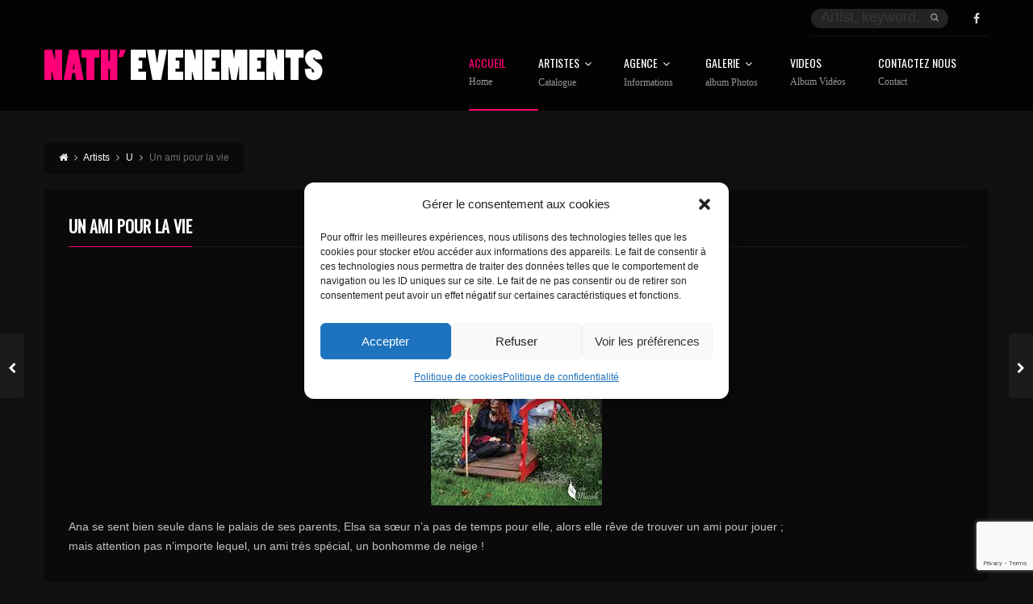

--- FILE ---
content_type: text/html; charset=UTF-8
request_url: https://nathevenements.com/artists/un-ami-pour-la-vie/
body_size: 17007
content:
<!DOCTYPE html>
<head lang="fr-FR">
	<meta charset="UTF-8" />
	<meta http-equiv="Content-Type" content="text/html; charset=UTF-8">
	<meta name="viewport" content="width=device-width, initial-scale=1.0, minimum-scale=1.0"/>
	<link rel="pingback" href="https://nathevenements.com/xmlrpc.php" />
	<meta name='robots' content='index, follow, max-snippet:-1, max-image-preview:large, max-video-preview:-1' />
	<style>img:is([sizes="auto" i], [sizes^="auto," i]) { contain-intrinsic-size: 3000px 1500px }</style>
	<meta name="dlm-version" content="4.8.4">
	<!-- This site is optimized with the Yoast SEO plugin v25.7 - https://yoast.com/wordpress/plugins/seo/ -->
	<title>Un ami pour la vie - Nathevenements</title>
	<link rel="canonical" href="https://nathevenements.com/artists/un-ami-pour-la-vie/" />
	<meta property="og:locale" content="fr_FR" />
	<meta property="og:type" content="article" />
	<meta property="og:title" content="Un ami pour la vie - Nathevenements" />
	<meta property="og:description" content="Ana se sent bien seule dans le palais de ses parents, Elsa sa sœur n’a pas de temps pour elle, alors elle rêve de trouver un ami pour jouer ; mais attention pas n’importe lequel, un ami très spécial, un bonhomme de neige ! Aidé des enfants et de Lyly la méchante sorcière qui tente de devenir [&hellip;]" />
	<meta property="og:url" content="https://nathevenements.com/artists/un-ami-pour-la-vie/" />
	<meta property="og:site_name" content="Nathevenements" />
	<meta property="article:modified_time" content="2022-07-12T10:49:05+00:00" />
	<meta property="og:image" content="https://nathevenements.com/wp-content/uploads/2022/07/UN-AMI-POUR-LA-VIE.jpg" />
	<meta property="og:image:width" content="212" />
	<meta property="og:image:height" content="300" />
	<meta property="og:image:type" content="image/jpeg" />
	<meta name="twitter:card" content="summary_large_image" />
	<meta name="twitter:label1" content="Durée de lecture estimée" />
	<meta name="twitter:data1" content="1 minute" />
	<script type="application/ld+json" class="yoast-schema-graph">{"@context":"https://schema.org","@graph":[{"@type":"WebPage","@id":"https://nathevenements.com/artists/un-ami-pour-la-vie/","url":"https://nathevenements.com/artists/un-ami-pour-la-vie/","name":"Un ami pour la vie - Nathevenements","isPartOf":{"@id":"https://nathevenements.com/#website"},"primaryImageOfPage":{"@id":"https://nathevenements.com/artists/un-ami-pour-la-vie/#primaryimage"},"image":{"@id":"https://nathevenements.com/artists/un-ami-pour-la-vie/#primaryimage"},"thumbnailUrl":"https://nathevenements.com/wp-content/uploads/2022/07/UN-AMI-POUR-LA-VIE.jpg","datePublished":"2022-07-12T10:49:04+00:00","dateModified":"2022-07-12T10:49:05+00:00","breadcrumb":{"@id":"https://nathevenements.com/artists/un-ami-pour-la-vie/#breadcrumb"},"inLanguage":"fr-FR","potentialAction":[{"@type":"ReadAction","target":["https://nathevenements.com/artists/un-ami-pour-la-vie/"]}]},{"@type":"ImageObject","inLanguage":"fr-FR","@id":"https://nathevenements.com/artists/un-ami-pour-la-vie/#primaryimage","url":"https://nathevenements.com/wp-content/uploads/2022/07/UN-AMI-POUR-LA-VIE.jpg","contentUrl":"https://nathevenements.com/wp-content/uploads/2022/07/UN-AMI-POUR-LA-VIE.jpg","width":212,"height":300},{"@type":"BreadcrumbList","@id":"https://nathevenements.com/artists/un-ami-pour-la-vie/#breadcrumb","itemListElement":[{"@type":"ListItem","position":1,"name":"Accueil","item":"https://nathevenements.com/"},{"@type":"ListItem","position":2,"name":"Artists","item":"https://nathevenements.com/artists/"},{"@type":"ListItem","position":3,"name":"Un ami pour la vie"}]},{"@type":"WebSite","@id":"https://nathevenements.com/#website","url":"https://nathevenements.com/","name":"Nathevenements","description":"La passion d&#039;un spectacle réussi","potentialAction":[{"@type":"SearchAction","target":{"@type":"EntryPoint","urlTemplate":"https://nathevenements.com/?s={search_term_string}"},"query-input":{"@type":"PropertyValueSpecification","valueRequired":true,"valueName":"search_term_string"}}],"inLanguage":"fr-FR"}]}</script>
	<!-- / Yoast SEO plugin. -->


<meta name="description" content="Ana se sent bien seule dans le palais de ses parents, Elsa sa sœur n’a pas de temps pour elle, alors elle rêve de trouver un ami pour jouer ; mais attention pas n’importe lequel, un ami très spécial, un bonhomme de neige ! Aidé des enfants et de Lyly la méchante…">
<meta name="robots" content="index, follow">
<meta name="googlebot" content="index, follow, max-snippet:-1, max-image-preview:large, max-video-preview:-1">
<meta name="bingbot" content="index, follow, max-snippet:-1, max-image-preview:large, max-video-preview:-1">
<link rel="canonical" href="https://nathevenements.com/artists/un-ami-pour-la-vie/">
<meta property="og:url" content="https://nathevenements.com/artists/un-ami-pour-la-vie/">
<meta property="og:site_name" content="Nathevenements">
<meta property="og:locale" content="fr_FR">
<meta property="og:type" content="article">
<meta property="article:author" content="">
<meta property="article:publisher" content="">
<meta property="og:title" content="Un ami pour la vie - Nathevenements">
<meta property="og:description" content="Ana se sent bien seule dans le palais de ses parents, Elsa sa sœur n’a pas de temps pour elle, alors elle rêve de trouver un ami pour jouer ; mais attention pas n’importe lequel, un ami très spécial, un bonhomme de neige ! Aidé des enfants et de Lyly la méchante…">
<meta property="og:image" content="https://nathevenements.com/wp-content/uploads/2022/07/UN-AMI-POUR-LA-VIE.jpg">
<meta property="og:image:secure_url" content="https://nathevenements.com/wp-content/uploads/2022/07/UN-AMI-POUR-LA-VIE.jpg">
<meta property="og:image:width" content="212">
<meta property="og:image:height" content="300">
<meta property="fb:pages" content="">
<meta property="fb:admins" content="">
<meta property="fb:app_id" content="">
<meta name="twitter:card" content="summary">
<meta name="twitter:site" content="">
<meta name="twitter:creator" content="">
<meta name="twitter:title" content="Un ami pour la vie - Nathevenements">
<meta name="twitter:description" content="Ana se sent bien seule dans le palais de ses parents, Elsa sa sœur n’a pas de temps pour elle, alors elle rêve de trouver un ami pour jouer ; mais attention pas n’importe lequel, un ami très spécial, un bonhomme de neige ! Aidé des enfants et de Lyly la méchante…">
<meta name="twitter:image" content="https://nathevenements.com/wp-content/uploads/2022/07/UN-AMI-POUR-LA-VIE.jpg">
<link rel="alternate" type="application/rss+xml" title="Nathevenements &raquo; Flux" href="https://nathevenements.com/feed/" />
<link rel='stylesheet' id='SFMCss-css' href='https://nathevenements.com/wp-content/plugins/feedburner-alternative-and-rss-redirect/css/sfm_style.css?ver=6.8.2' media='all' />
<link rel='stylesheet' id='SFMCSS-css' href='https://nathevenements.com/wp-content/plugins/feedburner-alternative-and-rss-redirect/css/sfm_widgetStyle.css?ver=6.8.2' media='all' />
<link rel='stylesheet' id='wp-block-library-css' href='https://nathevenements.com/wp-includes/css/dist/block-library/style.min.css?ver=6.8.2' media='all' />
<style id='wp-block-library-inline-css'>
.wp-block-quote.is-style-remix-quote {color:blue}
</style>
<style id='wp-block-library-theme-inline-css'>
.wp-block-audio :where(figcaption){color:#555;font-size:13px;text-align:center}.is-dark-theme .wp-block-audio :where(figcaption){color:#ffffffa6}.wp-block-audio{margin:0 0 1em}.wp-block-code{border:1px solid #ccc;border-radius:4px;font-family:Menlo,Consolas,monaco,monospace;padding:.8em 1em}.wp-block-embed :where(figcaption){color:#555;font-size:13px;text-align:center}.is-dark-theme .wp-block-embed :where(figcaption){color:#ffffffa6}.wp-block-embed{margin:0 0 1em}.blocks-gallery-caption{color:#555;font-size:13px;text-align:center}.is-dark-theme .blocks-gallery-caption{color:#ffffffa6}:root :where(.wp-block-image figcaption){color:#555;font-size:13px;text-align:center}.is-dark-theme :root :where(.wp-block-image figcaption){color:#ffffffa6}.wp-block-image{margin:0 0 1em}.wp-block-pullquote{border-bottom:4px solid;border-top:4px solid;color:currentColor;margin-bottom:1.75em}.wp-block-pullquote cite,.wp-block-pullquote footer,.wp-block-pullquote__citation{color:currentColor;font-size:.8125em;font-style:normal;text-transform:uppercase}.wp-block-quote{border-left:.25em solid;margin:0 0 1.75em;padding-left:1em}.wp-block-quote cite,.wp-block-quote footer{color:currentColor;font-size:.8125em;font-style:normal;position:relative}.wp-block-quote:where(.has-text-align-right){border-left:none;border-right:.25em solid;padding-left:0;padding-right:1em}.wp-block-quote:where(.has-text-align-center){border:none;padding-left:0}.wp-block-quote.is-large,.wp-block-quote.is-style-large,.wp-block-quote:where(.is-style-plain){border:none}.wp-block-search .wp-block-search__label{font-weight:700}.wp-block-search__button{border:1px solid #ccc;padding:.375em .625em}:where(.wp-block-group.has-background){padding:1.25em 2.375em}.wp-block-separator.has-css-opacity{opacity:.4}.wp-block-separator{border:none;border-bottom:2px solid;margin-left:auto;margin-right:auto}.wp-block-separator.has-alpha-channel-opacity{opacity:1}.wp-block-separator:not(.is-style-wide):not(.is-style-dots){width:100px}.wp-block-separator.has-background:not(.is-style-dots){border-bottom:none;height:1px}.wp-block-separator.has-background:not(.is-style-wide):not(.is-style-dots){height:2px}.wp-block-table{margin:0 0 1em}.wp-block-table td,.wp-block-table th{word-break:normal}.wp-block-table :where(figcaption){color:#555;font-size:13px;text-align:center}.is-dark-theme .wp-block-table :where(figcaption){color:#ffffffa6}.wp-block-video :where(figcaption){color:#555;font-size:13px;text-align:center}.is-dark-theme .wp-block-video :where(figcaption){color:#ffffffa6}.wp-block-video{margin:0 0 1em}:root :where(.wp-block-template-part.has-background){margin-bottom:0;margin-top:0;padding:1.25em 2.375em}
</style>
<style id='classic-theme-styles-inline-css'>
/*! This file is auto-generated */
.wp-block-button__link{color:#fff;background-color:#32373c;border-radius:9999px;box-shadow:none;text-decoration:none;padding:calc(.667em + 2px) calc(1.333em + 2px);font-size:1.125em}.wp-block-file__button{background:#32373c;color:#fff;text-decoration:none}
</style>
<style id='global-styles-inline-css'>
:root{--wp--preset--aspect-ratio--square: 1;--wp--preset--aspect-ratio--4-3: 4/3;--wp--preset--aspect-ratio--3-4: 3/4;--wp--preset--aspect-ratio--3-2: 3/2;--wp--preset--aspect-ratio--2-3: 2/3;--wp--preset--aspect-ratio--16-9: 16/9;--wp--preset--aspect-ratio--9-16: 9/16;--wp--preset--color--black: #000000;--wp--preset--color--cyan-bluish-gray: #abb8c3;--wp--preset--color--white: #ffffff;--wp--preset--color--pale-pink: #f78da7;--wp--preset--color--vivid-red: #cf2e2e;--wp--preset--color--luminous-vivid-orange: #ff6900;--wp--preset--color--luminous-vivid-amber: #fcb900;--wp--preset--color--light-green-cyan: #7bdcb5;--wp--preset--color--vivid-green-cyan: #00d084;--wp--preset--color--pale-cyan-blue: #8ed1fc;--wp--preset--color--vivid-cyan-blue: #0693e3;--wp--preset--color--vivid-purple: #9b51e0;--wp--preset--gradient--vivid-cyan-blue-to-vivid-purple: linear-gradient(135deg,rgba(6,147,227,1) 0%,rgb(155,81,224) 100%);--wp--preset--gradient--light-green-cyan-to-vivid-green-cyan: linear-gradient(135deg,rgb(122,220,180) 0%,rgb(0,208,130) 100%);--wp--preset--gradient--luminous-vivid-amber-to-luminous-vivid-orange: linear-gradient(135deg,rgba(252,185,0,1) 0%,rgba(255,105,0,1) 100%);--wp--preset--gradient--luminous-vivid-orange-to-vivid-red: linear-gradient(135deg,rgba(255,105,0,1) 0%,rgb(207,46,46) 100%);--wp--preset--gradient--very-light-gray-to-cyan-bluish-gray: linear-gradient(135deg,rgb(238,238,238) 0%,rgb(169,184,195) 100%);--wp--preset--gradient--cool-to-warm-spectrum: linear-gradient(135deg,rgb(74,234,220) 0%,rgb(151,120,209) 20%,rgb(207,42,186) 40%,rgb(238,44,130) 60%,rgb(251,105,98) 80%,rgb(254,248,76) 100%);--wp--preset--gradient--blush-light-purple: linear-gradient(135deg,rgb(255,206,236) 0%,rgb(152,150,240) 100%);--wp--preset--gradient--blush-bordeaux: linear-gradient(135deg,rgb(254,205,165) 0%,rgb(254,45,45) 50%,rgb(107,0,62) 100%);--wp--preset--gradient--luminous-dusk: linear-gradient(135deg,rgb(255,203,112) 0%,rgb(199,81,192) 50%,rgb(65,88,208) 100%);--wp--preset--gradient--pale-ocean: linear-gradient(135deg,rgb(255,245,203) 0%,rgb(182,227,212) 50%,rgb(51,167,181) 100%);--wp--preset--gradient--electric-grass: linear-gradient(135deg,rgb(202,248,128) 0%,rgb(113,206,126) 100%);--wp--preset--gradient--midnight: linear-gradient(135deg,rgb(2,3,129) 0%,rgb(40,116,252) 100%);--wp--preset--font-size--small: 13px;--wp--preset--font-size--medium: 20px;--wp--preset--font-size--large: 36px;--wp--preset--font-size--x-large: 42px;--wp--preset--spacing--20: 0.44rem;--wp--preset--spacing--30: 0.67rem;--wp--preset--spacing--40: 1rem;--wp--preset--spacing--50: 1.5rem;--wp--preset--spacing--60: 2.25rem;--wp--preset--spacing--70: 3.38rem;--wp--preset--spacing--80: 5.06rem;--wp--preset--shadow--natural: 6px 6px 9px rgba(0, 0, 0, 0.2);--wp--preset--shadow--deep: 12px 12px 50px rgba(0, 0, 0, 0.4);--wp--preset--shadow--sharp: 6px 6px 0px rgba(0, 0, 0, 0.2);--wp--preset--shadow--outlined: 6px 6px 0px -3px rgba(255, 255, 255, 1), 6px 6px rgba(0, 0, 0, 1);--wp--preset--shadow--crisp: 6px 6px 0px rgba(0, 0, 0, 1);}:where(.is-layout-flex){gap: 0.5em;}:where(.is-layout-grid){gap: 0.5em;}body .is-layout-flex{display: flex;}.is-layout-flex{flex-wrap: wrap;align-items: center;}.is-layout-flex > :is(*, div){margin: 0;}body .is-layout-grid{display: grid;}.is-layout-grid > :is(*, div){margin: 0;}:where(.wp-block-columns.is-layout-flex){gap: 2em;}:where(.wp-block-columns.is-layout-grid){gap: 2em;}:where(.wp-block-post-template.is-layout-flex){gap: 1.25em;}:where(.wp-block-post-template.is-layout-grid){gap: 1.25em;}.has-black-color{color: var(--wp--preset--color--black) !important;}.has-cyan-bluish-gray-color{color: var(--wp--preset--color--cyan-bluish-gray) !important;}.has-white-color{color: var(--wp--preset--color--white) !important;}.has-pale-pink-color{color: var(--wp--preset--color--pale-pink) !important;}.has-vivid-red-color{color: var(--wp--preset--color--vivid-red) !important;}.has-luminous-vivid-orange-color{color: var(--wp--preset--color--luminous-vivid-orange) !important;}.has-luminous-vivid-amber-color{color: var(--wp--preset--color--luminous-vivid-amber) !important;}.has-light-green-cyan-color{color: var(--wp--preset--color--light-green-cyan) !important;}.has-vivid-green-cyan-color{color: var(--wp--preset--color--vivid-green-cyan) !important;}.has-pale-cyan-blue-color{color: var(--wp--preset--color--pale-cyan-blue) !important;}.has-vivid-cyan-blue-color{color: var(--wp--preset--color--vivid-cyan-blue) !important;}.has-vivid-purple-color{color: var(--wp--preset--color--vivid-purple) !important;}.has-black-background-color{background-color: var(--wp--preset--color--black) !important;}.has-cyan-bluish-gray-background-color{background-color: var(--wp--preset--color--cyan-bluish-gray) !important;}.has-white-background-color{background-color: var(--wp--preset--color--white) !important;}.has-pale-pink-background-color{background-color: var(--wp--preset--color--pale-pink) !important;}.has-vivid-red-background-color{background-color: var(--wp--preset--color--vivid-red) !important;}.has-luminous-vivid-orange-background-color{background-color: var(--wp--preset--color--luminous-vivid-orange) !important;}.has-luminous-vivid-amber-background-color{background-color: var(--wp--preset--color--luminous-vivid-amber) !important;}.has-light-green-cyan-background-color{background-color: var(--wp--preset--color--light-green-cyan) !important;}.has-vivid-green-cyan-background-color{background-color: var(--wp--preset--color--vivid-green-cyan) !important;}.has-pale-cyan-blue-background-color{background-color: var(--wp--preset--color--pale-cyan-blue) !important;}.has-vivid-cyan-blue-background-color{background-color: var(--wp--preset--color--vivid-cyan-blue) !important;}.has-vivid-purple-background-color{background-color: var(--wp--preset--color--vivid-purple) !important;}.has-black-border-color{border-color: var(--wp--preset--color--black) !important;}.has-cyan-bluish-gray-border-color{border-color: var(--wp--preset--color--cyan-bluish-gray) !important;}.has-white-border-color{border-color: var(--wp--preset--color--white) !important;}.has-pale-pink-border-color{border-color: var(--wp--preset--color--pale-pink) !important;}.has-vivid-red-border-color{border-color: var(--wp--preset--color--vivid-red) !important;}.has-luminous-vivid-orange-border-color{border-color: var(--wp--preset--color--luminous-vivid-orange) !important;}.has-luminous-vivid-amber-border-color{border-color: var(--wp--preset--color--luminous-vivid-amber) !important;}.has-light-green-cyan-border-color{border-color: var(--wp--preset--color--light-green-cyan) !important;}.has-vivid-green-cyan-border-color{border-color: var(--wp--preset--color--vivid-green-cyan) !important;}.has-pale-cyan-blue-border-color{border-color: var(--wp--preset--color--pale-cyan-blue) !important;}.has-vivid-cyan-blue-border-color{border-color: var(--wp--preset--color--vivid-cyan-blue) !important;}.has-vivid-purple-border-color{border-color: var(--wp--preset--color--vivid-purple) !important;}.has-vivid-cyan-blue-to-vivid-purple-gradient-background{background: var(--wp--preset--gradient--vivid-cyan-blue-to-vivid-purple) !important;}.has-light-green-cyan-to-vivid-green-cyan-gradient-background{background: var(--wp--preset--gradient--light-green-cyan-to-vivid-green-cyan) !important;}.has-luminous-vivid-amber-to-luminous-vivid-orange-gradient-background{background: var(--wp--preset--gradient--luminous-vivid-amber-to-luminous-vivid-orange) !important;}.has-luminous-vivid-orange-to-vivid-red-gradient-background{background: var(--wp--preset--gradient--luminous-vivid-orange-to-vivid-red) !important;}.has-very-light-gray-to-cyan-bluish-gray-gradient-background{background: var(--wp--preset--gradient--very-light-gray-to-cyan-bluish-gray) !important;}.has-cool-to-warm-spectrum-gradient-background{background: var(--wp--preset--gradient--cool-to-warm-spectrum) !important;}.has-blush-light-purple-gradient-background{background: var(--wp--preset--gradient--blush-light-purple) !important;}.has-blush-bordeaux-gradient-background{background: var(--wp--preset--gradient--blush-bordeaux) !important;}.has-luminous-dusk-gradient-background{background: var(--wp--preset--gradient--luminous-dusk) !important;}.has-pale-ocean-gradient-background{background: var(--wp--preset--gradient--pale-ocean) !important;}.has-electric-grass-gradient-background{background: var(--wp--preset--gradient--electric-grass) !important;}.has-midnight-gradient-background{background: var(--wp--preset--gradient--midnight) !important;}.has-small-font-size{font-size: var(--wp--preset--font-size--small) !important;}.has-medium-font-size{font-size: var(--wp--preset--font-size--medium) !important;}.has-large-font-size{font-size: var(--wp--preset--font-size--large) !important;}.has-x-large-font-size{font-size: var(--wp--preset--font-size--x-large) !important;}
:where(.wp-block-post-template.is-layout-flex){gap: 1.25em;}:where(.wp-block-post-template.is-layout-grid){gap: 1.25em;}
:where(.wp-block-columns.is-layout-flex){gap: 2em;}:where(.wp-block-columns.is-layout-grid){gap: 2em;}
:root :where(.wp-block-pullquote){font-size: 1.5em;line-height: 1.6;}
</style>
<link rel='stylesheet' id='contact-form-7-css' href='https://nathevenements.com/wp-content/plugins/contact-form-7/includes/css/styles.css?ver=5.7.7' media='all' />
<link rel='stylesheet' id='esg-plugin-settings-css' href='https://nathevenements.com/wp-content/plugins/essential-grid/public/assets/css/settings.css?ver=3.0.15' media='all' />
<link rel='stylesheet' id='tp-fontello-css' href='https://nathevenements.com/wp-content/plugins/essential-grid/public/assets/font/fontello/css/fontello.css?ver=3.0.15' media='all' />
<link rel='stylesheet' id='symple_shortcode_styles-css' href='https://nathevenements.com/wp-content/plugins/remixplus/shortcodes/css/symple_shortcodes_styles.css?ver=6.8.2' media='all' />
<link rel='stylesheet' id='cmplz-general-css' href='https://nathevenements.com/wp-content/plugins/complianz-gdpr/assets/css/cookieblocker.min.css?ver=6.4.6' media='all' />
<link rel='stylesheet' id='remix-css' href='https://nathevenements.com/wp-content/themes/remix/style.css?ver=6.8.2' media='all' />
<link rel='stylesheet' id='font-awesome-css' href='https://nathevenements.com/wp-content/themes/remix/csf/assets/css/font-awesome.min.css?ver=6.8.2' media='all' />
<link rel='stylesheet' id='ms-main-css' href='https://nathevenements.com/wp-content/plugins/masterslider/public/assets/css/masterslider.main.css?ver=3.6.1' media='all' />
<link rel='stylesheet' id='ms-custom-css' href='https://nathevenements.com/wp-content/uploads/masterslider/custom.css?ver=1.1' media='all' />
<script src="https://nathevenements.com/wp-includes/js/jquery/jquery.min.js?ver=3.7.1" id="jquery-core-js"></script>
<script src="https://nathevenements.com/wp-includes/js/jquery/jquery-migrate.min.js?ver=3.4.1" id="jquery-migrate-js"></script>
<link rel="https://api.w.org/" href="https://nathevenements.com/wp-json/" /><link rel="alternate" title="JSON" type="application/json" href="https://nathevenements.com/wp-json/wp/v2/artists/2048" /><link rel="EditURI" type="application/rsd+xml" title="RSD" href="https://nathevenements.com/xmlrpc.php?rsd" />
<meta name="generator" content="WordPress 6.8.2" />
<link rel='shortlink' href='https://nathevenements.com/?p=2048' />
<link rel="alternate" title="oEmbed (JSON)" type="application/json+oembed" href="https://nathevenements.com/wp-json/oembed/1.0/embed?url=https%3A%2F%2Fnathevenements.com%2Fartists%2Fun-ami-pour-la-vie%2F" />
<link rel="alternate" title="oEmbed (XML)" type="text/xml+oembed" href="https://nathevenements.com/wp-json/oembed/1.0/embed?url=https%3A%2F%2Fnathevenements.com%2Fartists%2Fun-ami-pour-la-vie%2F&#038;format=xml" />
 <meta name="follow.[base64]" content="aGZu51cks6zLdWVrR2ZA"/> <meta name="follow.[base64]" content="1PyhNnUjPTRdXYJWB8Zu"/><script>var ms_grabbing_curosr='https://nathevenements.com/wp-content/plugins/masterslider/public/assets/css/common/grabbing.cur',ms_grab_curosr='https://nathevenements.com/wp-content/plugins/masterslider/public/assets/css/common/grab.cur';</script>
<meta name="generator" content="MasterSlider 3.6.1 - Responsive Touch Image Slider" />
<style>.cmplz-hidden{display:none!important;}</style>
<!-- Codevz Seo -->
<meta name="title" content="Un ami pour la vie" />
<link rel="image_src" href="https://nathevenements.com/wp-content/uploads/2022/07/UN-AMI-POUR-LA-VIE.jpg">
<meta name="description" content="Ana se sent bien seule dans le palais de ses parents, ... en savoir plus »" />
<meta name="keywords" content="nathevenements, Haut-De-France, Production, Spectacle, Artiste" />
<meta property="og:title" content="Un ami pour la vie" />
<meta property="og:description" content="Ana se sent bien seule dans le palais de ses parents, ... en savoir plus »"/>
<meta property="og:type" content="website" />
<meta property="og:url" content="https://nathevenements.com/artists/un-ami-pour-la-vie/" />
<meta property="og:site_name" content="Nathevenements" />
<meta property="og:image" content="https://nathevenements.com/wp-content/uploads/2022/07/UN-AMI-POUR-LA-VIE.jpg" />
<meta property="og:image:width" content="600" />
<meta property="og:image:height" content="315" />

<meta name="generator" content="Powered by WPBakery Page Builder - drag and drop page builder for WordPress."/>
<meta name="generator" content="Powered by Slider Revolution 6.5.19 - responsive, Mobile-Friendly Slider Plugin for WordPress with comfortable drag and drop interface." />
<link rel="icon" href="https://nathevenements.com/wp-content/uploads/2022/05/cropped-android-chrome-512x512-1-85x85.png" sizes="32x32" />
<link rel="icon" href="https://nathevenements.com/wp-content/uploads/2022/05/cropped-android-chrome-512x512-1-300x300.png" sizes="192x192" />
<link rel="apple-touch-icon" href="https://nathevenements.com/wp-content/uploads/2022/05/cropped-android-chrome-512x512-1-180x180.png" />
<meta name="msapplication-TileImage" content="https://nathevenements.com/wp-content/uploads/2022/05/cropped-android-chrome-512x512-1-300x300.png" />
<script>function setREVStartSize(e){
			//window.requestAnimationFrame(function() {
				window.RSIW = window.RSIW===undefined ? window.innerWidth : window.RSIW;
				window.RSIH = window.RSIH===undefined ? window.innerHeight : window.RSIH;
				try {
					var pw = document.getElementById(e.c).parentNode.offsetWidth,
						newh;
					pw = pw===0 || isNaN(pw) ? window.RSIW : pw;
					e.tabw = e.tabw===undefined ? 0 : parseInt(e.tabw);
					e.thumbw = e.thumbw===undefined ? 0 : parseInt(e.thumbw);
					e.tabh = e.tabh===undefined ? 0 : parseInt(e.tabh);
					e.thumbh = e.thumbh===undefined ? 0 : parseInt(e.thumbh);
					e.tabhide = e.tabhide===undefined ? 0 : parseInt(e.tabhide);
					e.thumbhide = e.thumbhide===undefined ? 0 : parseInt(e.thumbhide);
					e.mh = e.mh===undefined || e.mh=="" || e.mh==="auto" ? 0 : parseInt(e.mh,0);
					if(e.layout==="fullscreen" || e.l==="fullscreen")
						newh = Math.max(e.mh,window.RSIH);
					else{
						e.gw = Array.isArray(e.gw) ? e.gw : [e.gw];
						for (var i in e.rl) if (e.gw[i]===undefined || e.gw[i]===0) e.gw[i] = e.gw[i-1];
						e.gh = e.el===undefined || e.el==="" || (Array.isArray(e.el) && e.el.length==0)? e.gh : e.el;
						e.gh = Array.isArray(e.gh) ? e.gh : [e.gh];
						for (var i in e.rl) if (e.gh[i]===undefined || e.gh[i]===0) e.gh[i] = e.gh[i-1];
											
						var nl = new Array(e.rl.length),
							ix = 0,
							sl;
						e.tabw = e.tabhide>=pw ? 0 : e.tabw;
						e.thumbw = e.thumbhide>=pw ? 0 : e.thumbw;
						e.tabh = e.tabhide>=pw ? 0 : e.tabh;
						e.thumbh = e.thumbhide>=pw ? 0 : e.thumbh;
						for (var i in e.rl) nl[i] = e.rl[i]<window.RSIW ? 0 : e.rl[i];
						sl = nl[0];
						for (var i in nl) if (sl>nl[i] && nl[i]>0) { sl = nl[i]; ix=i;}
						var m = pw>(e.gw[ix]+e.tabw+e.thumbw) ? 1 : (pw-(e.tabw+e.thumbw)) / (e.gw[ix]);
						newh =  (e.gh[ix] * m) + (e.tabh + e.thumbh);
					}
					var el = document.getElementById(e.c);
					if (el!==null && el) el.style.height = newh+"px";
					el = document.getElementById(e.c+"_wrapper");
					if (el!==null && el) {
						el.style.height = newh+"px";
						el.style.display = "block";
					}
				} catch(e){
					console.log("Failure at Presize of Slider:" + e)
				}
			//});
		  };</script>

<script type="text/plain" data-service="google-analytics" data-category="statistics" async data-cmplz-src='https://www.googletagmanager.com/gtag/js?id=UA-60611420-2'></script>
<script>
window.dataLayer = window.dataLayer || [];
function gtag(){dataLayer.push(arguments);}gtag('js', new Date());
gtag('config', 'UA-60611420-2' , {'allow_display_features': false,});
gtag('config', 'G-966CX854JB' , {'allow_display_features': false,});

</script>
   <noscript><style> .wpb_animate_when_almost_visible { opacity: 1; }</style></noscript><style id="cz-required-css">@import url('//fonts.googleapis.com/css?family=Oswald&subset=latin,latin-ext');
			@media screen and (min-width: 959px) and (max-width: 1177px){body{overflow-x:hidden}.boxed,.boxed-margin,.row{width:96% !important}.scroll{overflow:auto}.Alphabet li a{padding:4px 10px}.wtext a{font-size:12px}}
			@media screen and (min-width: 760px) and (max-width: 958px){body{overflow-x:hidden}.boxed,.boxed-margin,.row{width:96% !important}.boxed-margin{margin:8px auto}.vc_col-sm-1,.vc_col-sm-10,.vc_col-sm-11,.vc_col-sm-12,.vc_col-sm-2,.vc_col-sm-3,.vc_col-sm-4,.vc_col-sm-5,.vc_col-sm-6,.vc_col-sm-7,.vc_col-sm-8,.vc_col-sm-9,.grid_1,.grid_2,.grid_3,.grid_4,.grid_5,.grid_6,.grid_7,.grid_8,.grid_9,.grid_10,.grid_11,.grid_12{width:100% !important}.scroll{overflow:auto}article.grid_3,article.grid_4,article.grid_6{width:48% !important}.jp-mute,.jp-unmute{display:block !important}table th,table caption{padding:4px 8px}.little-head{float:none !important;display:table;margin:0 auto}div.headdown.clr .logo{float:none !important;display:table;margin:28px auto 14px}header .mobile_nav,header #mobile,.header_4 > .row:first-child,.header_4 .little-head,.full_menu{display:none}header .mobile,.header_4 #mobile{display:block}.header_4 .full_menu{position:absolute;right:20px;top:6px}.overlay_header{top:0 !important;margin:0 !important}.ajax_player .jp-type-playlist{margin:0}.ajax_player .jp-playlist,.scroll{overflow:scroll !important}.player_popup {overflow: hidden !important}}
			@media screen and (min-width: 480px) and (max-width: 759px){.admin-bar .ONsticky{top: 0 !important}body{overflow-x:hidden}.boxed,.boxed-margin,.row{width:96% !important}.boxed-margin{margin:8px auto}.grid_1,.grid_2,.grid_3,.grid_4,.grid_5,.grid_6,.grid_7,.grid_8,.grid_9,.grid_10,.grid_11,.grid_12{width:100% !important}article.grid_3,article.grid_4,article.grid_6{width:48% !important}.social-head{margin:0 10px 0 0}.little-head .search{margin:2px 0 0}.little-head .search > input{font-size:12px;width:300px !important}.little-head{padding:10px 5px 8px}.ONsticky{position:relative !important}div.headdown.clr .logo{float:none !important;display:table;margin:28px auto 14px}header .mobile_nav,header #mobile,header .social,.header_4 > .row:first-child,.full_menu,.header_4 .little-head,.ajax_current_title,.Corpse_Sticky{display:none}header .mobile,.jp-unmute,.header_4 #mobile{display:block !important}.modern .ajax-item{width:100% !important;position:static !important}.header_4 .full_menu{position:absolute;right:20px;top:6px}.fullscreen_menu .sf-menu a{padding:0 0 10px 0;font-size:20px}.overlay_header{top:0 !important;margin:0 !important}.popup{width:70% !important}.ajax_player .jp-type-playlist{margin:0}.events_table td{width:100%;display:block}.ajax_player .jp-playlist,.scroll{overflow:scroll !important}}
			@media screen and (min-width: 100px) and (max-width: 479px){.admin-bar .ONsticky{top: 0 !important}body{overflow-x:hidden}.boxed,.boxed-margin,.row{width:96% !important;padding:0}.boxed-margin,.event_content,.event_date{margin:8px auto}.grid_1,.grid_2,.grid_3,.grid_4,.grid_5,.grid_6,.grid_7,.grid_8,.grid_9,.grid_10,.grid_11,.grid_12,.event_content,.event_date{width:100% !important}.fullscreen_menu .sf-menu a{padding:0 0 10px 0;font-size:20px}.social-head{margin:0 10px 0 0}.social a{width:17px}.little-head .search{margin:2px 0 0}.little-head .search input[name="s"]{font-size:12px;width:140px}.little-head{padding:10px 5px 8px}.ONsticky{position:relative !important}div.headdown.clr .logo{float:none !important;display:table;margin:28px auto 14px}header .mobile_nav,header #mobile,header .social,.header_4 > .row:first-child,.full_menu,.header_4 .little-head,.cart_head,.ajax_player .has_cover,.ajax_current_title,.Corpse_Sticky{display:none}header .mobile,.jp-unmute,.header_4 #mobile{display:block !important}.header_4 .full_menu{position:absolute;right:20px;top:6px}.has_cover{display:table;margin:0 auto 32px;text-align:center;position:relative;float:none}.has_cover_content{width:100% !important}.classic h3{margin:20px 0 0;display:inline-block}.modern .ajax-item{width:100% !important;position:static !important}.woocommerce ul.products li.product,.woocommerce-page ul.products li.product,.woocommerce-page.columns-3 ul.products li.product,.woocommerce.columns-3 ul.products li.product{width:100% !important;margin:0 0 20px !important}li.bbp-forum-info,li.bbp-topic-title{width:100%}li.bbp-forum-freshness,li.bbp-topic-freshness{width:100%}.countdown{width:100%}.countdown li{width:21%}.overlay_header{top:0 !important;margin:0 !important}.popup{width:70% !important}.single-events .button.large{float:none;text-align:center;display:block;margin:0 0 22px}.ajax_player .jp-type-playlist{margin:0}.events_table td{width:100%;display:block}.ajax_player .jp-playlist,.scroll{overflow:scroll !important}}h1, h2, h3, h4, h5, h6{font-family:Oswald;}</style></head>


<body data-cmplz=1 class="wp-singular artists-template-default single single-artists postid-2048 wp-embed-responsive wp-theme-remix wp-child-theme-remix-child  _masterslider _msp_version_3.6.1 wpb-js-composer js-comp-ver-6.8.0 vc_responsive" data-ajax="https://nathevenements.com/wp-admin/admin-ajax.php" data-theme="https://nathevenements.com/wp-content/themes/remix">

	
	
			<div class="pageloader" data-time="" style="background-image: url();background-color: #0c0c0c;background-repeat: ;background-position: ;background-attachment: ;">
				<img src="http://codevz.com/demo/wp-content/uploads/sites/2/2016/09/web_loader.gif" width="auto" height="auto" />
			</div>
		
	<div id="layout" class="full">

						<header id="header">
					<div class="row clr">
											<div class="little-head">
							<div class="social on_head"><a class="tip" href="https://www.facebook.com/nathevenements" title="Facebook" target="_blank"><i class="fa fa-facebook"></i></a></div><div class="search">
			<form method="get" id="search" action="https://nathevenements.com/" autocomplete="off">
				<input name="nonce" type="hidden" value="4445926325" />
				<input name="s" type="text" placeholder="Artist, keyword, ...">
				<button type="submit"><i class="fa fa-search"></i></button>
			</form>
			<div class="ajax_search_results"></div>
		</div>						</div><!--/little-head -->
						<div class="clr"></div>
					 

						<div class="headdown clr is_sticky">

							<div class="row clr"><div class="logo is_logo tip" title="La passion d&#039;un spectacle réussi"><a href="https://nathevenements.com" rel="home"><img src="http://nathevenements.com/wp-content/uploads/2022/05/LOGO.png" alt="Nathevenements" width="auto" height="auto"></a></div>
							<nav id="mobile">
								<ul class="sf-menu" data-responsive="1"><li id="menu-item-1401" class="menu-item menu-item-type-post_type menu-item-object-page menu-item-home"><a href="https://nathevenements.com/">Accueil<span class="sub">Home</span></a></li>
<li id="menu-item-1744" class="menu-item menu-item-type-post_type menu-item-object-page menu-item-has-children"><a href="https://nathevenements.com/catalogue/">Artistes<span class="sub">Catalogue</span></a>
<ul class="sub-menu">
	<li id="menu-item-1967" class="menu-item menu-item-type-post_type menu-item-object-page"><a href="https://nathevenements.com/cirques-2/">CIRQUES</a></li>
	<li id="menu-item-1972" class="menu-item menu-item-type-post_type menu-item-object-page"><a href="https://nathevenements.com/clowns-2/">CLOWNS</a></li>
	<li id="menu-item-1762" class="menu-item menu-item-type-post_type menu-item-object-page menu-item-has-children"><a href="https://nathevenements.com/spectacles-enfants/">SPECTACLES ENFANTS</a>
	<ul class="sub-menu">
		<li id="menu-item-1824" class="menu-item menu-item-type-post_type menu-item-object-page"><a href="https://nathevenements.com/cirques/">CIRQUES</a></li>
		<li id="menu-item-1962" class="menu-item menu-item-type-post_type menu-item-object-page"><a href="https://nathevenements.com/clowns/">CLOWNS</a></li>
		<li id="menu-item-1869" class="menu-item menu-item-type-post_type menu-item-object-page"><a href="https://nathevenements.com/contes/">CONTES</a></li>
		<li id="menu-item-1773" class="menu-item menu-item-type-post_type menu-item-object-page"><a href="https://nathevenements.com/magiciens/">MAGICIENS</a></li>
		<li id="menu-item-1927" class="menu-item menu-item-type-post_type menu-item-object-page"><a href="https://nathevenements.com/marionnette/">MARIONNETTE</a></li>
		<li id="menu-item-1914" class="menu-item menu-item-type-post_type menu-item-object-page"><a href="https://nathevenements.com/ventriloques/">VENTRILOQUES</a></li>
	</ul>
</li>
</ul>
</li>
<li id="menu-item-1494" class="menu-item menu-item-type-custom menu-item-object-custom menu-item-has-children"><a href="#">Agence<span class="sub">Informations</span></a>
<ul class="sub-menu">
	<li id="menu-item-1574" class="menu-item menu-item-type-post_type menu-item-object-page"><a href="https://nathevenements.com/entreprise/">Entreprise</a></li>
	<li id="menu-item-1582" class="menu-item menu-item-type-post_type menu-item-object-page"><a href="https://nathevenements.com/services/">Services</a></li>
	<li id="menu-item-1587" class="menu-item menu-item-type-post_type menu-item-object-page"><a href="https://nathevenements.com/societe/">Société</a></li>
</ul>
</li>
<li id="menu-item-1384" class="menu-item menu-item-type-custom menu-item-object-custom menu-item-has-children"><a href="#">Galerie<span class="sub">album Photos</span></a>
<ul class="sub-menu">
	<li id="menu-item-1646" class="menu-item menu-item-type-post_type menu-item-object-page"><a href="https://nathevenements.com/rencontres/">Rencontres</a></li>
	<li id="menu-item-1692" class="menu-item menu-item-type-post_type menu-item-object-page"><a href="https://nathevenements.com/spectacles-concerts/">Spectacles/Concerts</a></li>
</ul>
</li>
<li id="menu-item-1383" class="menu-item menu-item-type-custom menu-item-object-custom"><a href="#">Videos<span class="sub">Album Vidéos</span></a></li>
<li id="menu-item-1530" class="menu-item menu-item-type-post_type menu-item-object-page"><a href="https://nathevenements.com/contact/">Contactez nous<span class="sub">Contact</span></a></li>
</ul>							</nav>

							</div>
						</div><!--/headdown -->

					</div><!--/row -->
				</header>
			<div id="page-content"><div class="page-content"><div class="row clr mb"><div class="breadcrumbIn" itemprop="breadcrumb"><b itemscope itemtype="http://data-vocabulary.org/Breadcrumb"><a href="https://nathevenements.com/" itemprop="url"><span itemprop="title"><i class="hide">Nathevenements</i><i class="fa fa-home tip" title="Home"></i></span></a></b> <i class="fa fa-angle-right"></i> <b itemscope itemtype="http://data-vocabulary.org/Breadcrumb"><a href="https://nathevenements.com/artists/" itemprop="url"><span itemprop="title">Artists</span></a></b> <i class="fa fa-angle-right"></i> <b itemscope itemtype="http://data-vocabulary.org/Breadcrumb"><a href="https://nathevenements.com/artists/browse/u/" itemprop="url"><span itemprop="title">U</span></a></b> <i class="fa fa-angle-right"></i> <b itemscope itemtype="http://data-vocabulary.org/Breadcrumb" class="inactive_l"><a href="/artists/un-ami-pour-la-vie/" onclick="return false;" itemprop="url"><span itemprop="title">Un ami pour la vie</span></a></b></div></div><div class="row clr"><div class="grid_12 clr">
<article id="2048" class="mbf clr def-block post-2048 artists type-artists status-publish has-post-thumbnail hentry artists_cat-conte-spectacle-enfants artists_cat-spectacle-enfants artist-u">
	<div class="clr"><div class="likes_dislikes" 
			data-id="2048" 
			data-cm="" 
			data-nonce="dee5dc93c5"
		></div><h3 class="tt">Un ami pour la vie</h3><span class="liner"></span></div>
			<div class="mb" itemprop="description"><div class="wp-block-image is-style-rounded">
<figure class="aligncenter size-full"><img fetchpriority="high" decoding="async" width="212" height="300" src="#" data-src="https://nathevenements.com/wp-content/uploads/2022/07/UN-AMI-POUR-LA-VIE.jpg" alt="" class="wp-image-2050"/></figure></div>


<p>Ana se sent bien seule dans le palais de ses parents, Elsa sa sœur n’a pas de temps pour elle, alors elle rêve de trouver un ami pour jouer ; <br>mais attention pas n’importe lequel, un ami très spécial, un bonhomme de neige ! </p>



<p>Aidé des enfants et de Lyly la méchante sorcière qui tente de devenir gentille, Ana organise un « casting » des amis. </p>



<p>Mais trouvera t’elle son bonheur ? </p>



<p>Un conte interactif où les enfants seront amenés à parler, danser et chanter pour leur plus grand plaisir</p>
   </div>

			<div class="clr mb"></div>
			<div class="clr"></div>

			<div class="clr">

				
				
			</div>

			</article>

			<ul class="next_prev">
									<li class="previous">
												<a href="https://nathevenements.com/artists/la-foret-en-delire/" rel="prev"><img width="85" height="85" src="#" data-src="https://nathevenements.com/wp-content/uploads/2022/07/IMG_4287-85x85.jpg" class="attachment-codevz_tumb size-codevz_tumb wp-post-image" alt="" decoding="async" loading="lazy" old="https://nathevenements.com/wp-content/uploads/2022/07/IMG_4287-85x85.jpg 85w, https://nathevenements.com/wp-content/uploads/2022/07/IMG_4287-150x150.jpg 150w, https://nathevenements.com/wp-content/uploads/2022/07/IMG_4287-500x500.jpg 500w, https://nathevenements.com/wp-content/uploads/2022/07/IMG_4287-180x180.jpg 180w, https://nathevenements.com/wp-content/uploads/2022/07/IMG_4287-1000x1000.jpg 1000w" sizes="auto, (max-width: 85px) 100vw, 85px" /> <strong><i class="fa fa-chevron-left"></i></strong> <span>La Forêt en délire</span></a>					</li>
									<li class="next">
												<a href="https://nathevenements.com/artists/le-premier-noel-de-perle/" rel="next"><img width="85" height="85" src="#" data-src="https://nathevenements.com/wp-content/uploads/2022/07/LE-PREMIER-NOEL-DE-PERLE-85x85.jpg" class="attachment-codevz_tumb size-codevz_tumb wp-post-image" alt="" decoding="async" loading="lazy" old="https://nathevenements.com/wp-content/uploads/2022/07/LE-PREMIER-NOEL-DE-PERLE-85x85.jpg 85w, https://nathevenements.com/wp-content/uploads/2022/07/LE-PREMIER-NOEL-DE-PERLE-150x150.jpg 150w, https://nathevenements.com/wp-content/uploads/2022/07/LE-PREMIER-NOEL-DE-PERLE-500x500.jpg 500w, https://nathevenements.com/wp-content/uploads/2022/07/LE-PREMIER-NOEL-DE-PERLE-180x180.jpg 180w, https://nathevenements.com/wp-content/uploads/2022/07/LE-PREMIER-NOEL-DE-PERLE-1000x1000.jpg 1000w" sizes="auto, (max-width: 85px) 100vw, 85px" /> <strong><i class="fa fa-chevron-right"></i></strong> <span>Le premier Noël de Perle</span></a>					</li>
							</ul>
					<section class=" def-block  arrows_top  mbf clr">
								<h4 class="tt">Vidéos de l&#039;artiste</h4><span class="liner"></span>
								<div class="carousel" data-carousel='{"arrows":"top","section_title":"Vid\u00e9os de l\u0027artiste","by":"artists","post_type":"videos","post__not_in":[2048],"posts_per_page":"6","meta_query":[{"key":"cd_meta","value":"\"2048\"","compare":"LIKE"}]}'>
					
						<div id="post-2051" class="item codevz_medium_post">
							<a class="cdEffect" href="https://nathevenements.com/videos/un-ami-pour-la-vie/">
								<img width="280" height="255" src="#" data-src="https://nathevenements.com/wp-content/uploads/2022/07/UN-AMI-POUR-LA-VIE-280x255.jpg" class="attachment-codevz_medium_post size-codevz_medium_post wp-post-image" alt="" decoding="async" loading="lazy" />								<i class="fa fa-play"></i>
								<h3><small>Un ami pour la vie</small>Un ami pour la vie</h3>
							</a>
						</div>
									</div>
			</section>
		</div>				</div><!-- /row -->
			</div><!-- /page_content -->
		</div><!-- /#page_content -->
		<footer id="footer">
						<div class="row mbf clr">
															<div class="alpha grid_4 footer_w">
							<section id="text-6" class="def-block widget clr widget_text"><h4 class="tt">Contactez nous</h4><span class="liner"></span>			<div class="textwidget"><p><a href="https://nathevenements.com/?page_id=1516" target="_blank" rel="noopener">Formulaire de contact</a></p>
</div>
		</section><section id="codevzfacebook-1" class="def-block widget clr cd_facebook"><h4 class="tt">Like notre page Facebook</h4><span class="liner"></span><div id="fb-root"></div>
				<script type="text/plain" data-service="facebook" data-category="marketing">(function(d, s, id) {
				  var js, fjs = d.getElementsByTagName(s)[0];
				  if (d.getElementById(id)) return;
				  js = d.createElement(s); js.id = id;
				  js.src = "//connect.facebook.net/en_US/sdk.js#xfbml=1&version=v2.5&appId=376512092550885";
				  fjs.parentNode.insertBefore(js, fjs);
				}(document, 'script', 'facebook-jssdk'));</script>				<div data-service="facebook" data-category="marketing" data-placeholder-image="https://nathevenements.com/wp-content/plugins/complianz-gdpr/assets/images/placeholders/facebook-minimal.jpg" data-service="facebook" data-category="marketing" data-placeholder-image="https://nathevenements.com/wp-content/plugins/complianz-gdpr/assets/images/placeholders/facebook-minimal.jpg" class="cmplz-placeholder-element fb-page" 
					data-href="https://www.facebook.com/nathevenements" 
					data-small-header="false" 
					data-adapt-container-width="true" 
					data-hide-cover="true" 
					data-hide-cta="false" 
					data-show-facepile="false" 
					data-show-posts="false">
				</div>
			</section>						</div>
																				<div class="grid_4 footer_w">
							<section id="text-8" class="def-block widget clr widget_text"><h4 class="tt">Adresse</h4><span class="liner"></span>			<div class="textwidget"><p><img loading="lazy" decoding="async" class="wp-image-1536 alignleft" src="#" data-src="https://nathevenements.com/wp-content/uploads/2022/05/emplacement-300x300.png" alt="" width="32" height="32" /> NATH&rsquo; EVENEMENTS<br />
190 rue de la mairie<br />
62610 LANDRETHUN-LES-ARDRES</p>
<p><img loading="lazy" decoding="async" class="wp-image-1537 size-full alignleft" src="#" data-src="https://nathevenements.com/wp-content/uploads/2022/05/sonnerie-du-telephone.png" alt="" width="32" height="32" /> 03.21.00.95.95</p>
</div>
		</section><section id="text-9" class="def-block widget clr widget_text"><h4 class="tt">Liens Utiles</h4><span class="liner"></span>			<div class="textwidget"><p><a href="https://nathevenements.com/?page_id=1539">Mentions Légales</a><br />
<a href="https://nathevenements.com/politique-de-confidentialite/">Politique de Confidentialité</a><br />
<a href="https://nathevenements.com/politique-de-cookies-ue/">Politique de Cookies</a><br />
<a href="https://nathevenements.com/sitemap/">SiteMap</a></p>
</div>
		</section>						</div>
																				<div class="omega grid_4 footer_w">
							<section id="text-7" class="def-block widget clr widget_text"><h4 class="tt">Newsletter</h4><span class="liner"></span>			<div class="textwidget"><p>Recevez le contenu le plus récent dans votre courrier électronique<br /><strong>    <div class="sfm_widget_sec" style="background-color:  ;  ;">   
                    <span class='sfmTitle' style='margin-bottom:10px;font-family:Arial, Helvetica, sans-serif;font-size: 16px;color:  ;'>Entrez votre adresse E-mail</span>	<div class="sfmNewsLetter"  >
		<form action="https://api.follow.it/subscription-form/[base64]/8" method="post" target="popupwindow" id="news-sfm-widget-front3" accept-charset="utf-8" onsubmit="return processfurther(this);">
			<span class="sfrd_inputHolder">
            	<input type="email" class="feedemail" name="email" id="widgetemail" required value=""  />
            </span>
			<span class="sfrd_buttonHolder">
            	<input type="submit" name="commit"  value="Subscribe"  />
            </span>
			<input type="hidden" class="feedid" value="[base64]" name="feed_id" id="sffeed_id"/>
			<input id="sffeedtype" type="hidden" class="feedtype" value="8" name="feedtype">
			<script type="text/javascript">
				function processfurther() {
					var feed_id = document.getElementById("sffeed_id").value;
					var feedtype = document.getElementById("sffeedtype").value;
					var email = document.getElementById('widgetemail').value;
					var filter = /^([a-zA-Z0-9_\.\-])+\@(([a-zA-Z0-9\-])+\.)+([a-zA-Z0-9]{2,4})+$/;
					if ((email != "Enter your email") && (filter.test(email)))
					{
						if (feedtype == '1')
						{
							var url = "https://api.follow.it/widgets/nextstep";
							window.open(url, "popupwindow", "scrollbars=yes,width=350,height=150");
						}
						if (feedtype == '8')
						{
							var url = "https://api.follow.it/widgets/setfilter/" + feed_id;
							window.open(url, "popupwindow", "scrollbars=yes,width=760,height=460");
						}
						return true;
					}
					else
					{
						alert('Please enter email address');
						document.getElementById('widgetemail').focus();
						return false;
					}
				}
			</script>
		</form>    
	    </div>   
		   </div>
    </strong></p>
</div>
		</section>						</div>
												</div><!-- /row -->
						<div class="footer-last">
				<div class="row clr">
					<span class="copyright">Copyright 2022 Nath&#039; Evènements. Tous droits réservés.</span>

					<div id="toTop"><i class="fa fa-angle-up"></i></div>
					<div class="foot-menu">
						<nav><ul class="0" data-responsive="1"><li id="menu-item-1397" class="menu-item menu-item-type-post_type menu-item-object-page menu-item-home"><a href="https://nathevenements.com/">Home</a></li>
<li id="menu-item-1398" class="menu-item menu-item-type-custom menu-item-object-custom"><a href="http://codevz.com/d/remix/events">Events</a></li>
<li id="menu-item-1399" class="menu-item menu-item-type-custom menu-item-object-custom"><a href="http://codevz.com/d/remix/shop">Shop</a></li>
<li id="menu-item-1449" class="menu-item menu-item-type-post_type menu-item-object-page current_page_parent"><a href="https://nathevenements.com/news/">News</a></li>
<li id="menu-item-1529" class="menu-item menu-item-type-post_type menu-item-object-page"><a href="https://nathevenements.com/contact/">Contactez nous</a></li>
</ul></nav>
					</div>
				</div><!-- /row -->
			</div><!-- /last-footer -->
					</footer><!-- /footer -->
		</div><!-- /layout -->

		<script>
			window.RS_MODULES = window.RS_MODULES || {};
			window.RS_MODULES.modules = window.RS_MODULES.modules || {};
			window.RS_MODULES.waiting = window.RS_MODULES.waiting || [];
			window.RS_MODULES.defered = true;
			window.RS_MODULES.moduleWaiting = window.RS_MODULES.moduleWaiting || {};
			window.RS_MODULES.type = 'compiled';
		</script>
		<script type="speculationrules">
{"prefetch":[{"source":"document","where":{"and":[{"href_matches":"\/*"},{"not":{"href_matches":["\/wp-*.php","\/wp-admin\/*","\/wp-content\/uploads\/*","\/wp-content\/*","\/wp-content\/plugins\/*","\/wp-content\/themes\/remix-child\/*","\/wp-content\/themes\/remix\/*","\/*\\?(.+)"]}},{"not":{"selector_matches":"a[rel~=\"nofollow\"]"}},{"not":{"selector_matches":".no-prefetch, .no-prefetch a"}}]},"eagerness":"conservative"}]}
</script>
		<script>
			var ajaxRevslider;
			function rsCustomAjaxContentLoadingFunction() {
				// CUSTOM AJAX CONTENT LOADING FUNCTION
				ajaxRevslider = function(obj) {
				
					// obj.type : Post Type
					// obj.id : ID of Content to Load
					// obj.aspectratio : The Aspect Ratio of the Container / Media
					// obj.selector : The Container Selector where the Content of Ajax will be injected. It is done via the Essential Grid on Return of Content
					
					var content	= '';
					var data	= {
						action:			'revslider_ajax_call_front',
						client_action:	'get_slider_html',
						token:			'd02394c2fa',
						type:			obj.type,
						id:				obj.id,
						aspectratio:	obj.aspectratio
					};
					
					// SYNC AJAX REQUEST
					jQuery.ajax({
						type:		'post',
						url:		'https://nathevenements.com/wp-admin/admin-ajax.php',
						dataType:	'json',
						data:		data,
						async:		false,
						success:	function(ret, textStatus, XMLHttpRequest) {
							if(ret.success == true)
								content = ret.data;								
						},
						error:		function(e) {
							console.log(e);
						}
					});
					
					 // FIRST RETURN THE CONTENT WHEN IT IS LOADED !!
					 return content;						 
				};
				
				// CUSTOM AJAX FUNCTION TO REMOVE THE SLIDER
				var ajaxRemoveRevslider = function(obj) {
					return jQuery(obj.selector + ' .rev_slider').revkill();
				};


				// EXTEND THE AJAX CONTENT LOADING TYPES WITH TYPE AND FUNCTION				
				if (jQuery.fn.tpessential !== undefined) 					
					if(typeof(jQuery.fn.tpessential.defaults) !== 'undefined') 
						jQuery.fn.tpessential.defaults.ajaxTypes.push({type: 'revslider', func: ajaxRevslider, killfunc: ajaxRemoveRevslider, openAnimationSpeed: 0.3});   
						// type:  Name of the Post to load via Ajax into the Essential Grid Ajax Container
						// func: the Function Name which is Called once the Item with the Post Type has been clicked
						// killfunc: function to kill in case the Ajax Window going to be removed (before Remove function !
						// openAnimationSpeed: how quick the Ajax Content window should be animated (default is 0.3)					
			}
			
			var rsCustomAjaxContent_Once = false
			if (document.readyState === "loading") 
				document.addEventListener('readystatechange',function(){
					if ((document.readyState === "interactive" || document.readyState === "complete") && !rsCustomAjaxContent_Once) {
						rsCustomAjaxContent_Once = true;
						rsCustomAjaxContentLoadingFunction();
					}
				});
			else {
				rsCustomAjaxContent_Once = true;
				rsCustomAjaxContentLoadingFunction();
			}					
		</script>
		
<!-- Consent Management powered by Complianz | GDPR/CCPA Cookie Consent https://wordpress.org/plugins/complianz-gdpr -->
<div id="cmplz-cookiebanner-container"><div class="cmplz-cookiebanner cmplz-hidden banner-1 optin cmplz-center cmplz-categories-type-view-preferences" aria-modal="true" data-nosnippet="true" role="dialog" aria-live="polite" aria-labelledby="cmplz-header-1-optin" aria-describedby="cmplz-message-1-optin">
	<div class="cmplz-header">
		<div class="cmplz-logo"></div>
		<div class="cmplz-title" id="cmplz-header-1-optin">Gérer le consentement aux cookies</div>
		<div class="cmplz-close" tabindex="0" role="button" aria-label="close-dialog">
			<svg aria-hidden="true" focusable="false" data-prefix="fas" data-icon="times" class="svg-inline--fa fa-times fa-w-11" role="img" xmlns="http://www.w3.org/2000/svg" viewBox="0 0 352 512"><path fill="currentColor" d="M242.72 256l100.07-100.07c12.28-12.28 12.28-32.19 0-44.48l-22.24-22.24c-12.28-12.28-32.19-12.28-44.48 0L176 189.28 75.93 89.21c-12.28-12.28-32.19-12.28-44.48 0L9.21 111.45c-12.28 12.28-12.28 32.19 0 44.48L109.28 256 9.21 356.07c-12.28 12.28-12.28 32.19 0 44.48l22.24 22.24c12.28 12.28 32.2 12.28 44.48 0L176 322.72l100.07 100.07c12.28 12.28 32.2 12.28 44.48 0l22.24-22.24c12.28-12.28 12.28-32.19 0-44.48L242.72 256z"></path></svg>
		</div>
	</div>

	<div class="cmplz-divider cmplz-divider-header"></div>
	<div class="cmplz-body">
		<div class="cmplz-message" id="cmplz-message-1-optin">Pour offrir les meilleures expériences, nous utilisons des technologies telles que les cookies pour stocker et/ou accéder aux informations des appareils. Le fait de consentir à ces technologies nous permettra de traiter des données telles que le comportement de navigation ou les ID uniques sur ce site. Le fait de ne pas consentir ou de retirer son consentement peut avoir un effet négatif sur certaines caractéristiques et fonctions.</div>
		<!-- categories start -->
		<div class="cmplz-categories">
			<details class="cmplz-category cmplz-functional" >
				<summary>
						<span class="cmplz-category-header">
							<span class="cmplz-category-title">Fonctionnel</span>
							<span class='cmplz-always-active'>
								<span class="cmplz-banner-checkbox">
									<input type="checkbox"
										   id="cmplz-functional-optin"
										   data-category="cmplz_functional"
										   class="cmplz-consent-checkbox cmplz-functional"
										   size="40"
										   value="1"/>
									<label class="cmplz-label" for="cmplz-functional-optin" tabindex="0"><span class="screen-reader-text">Fonctionnel</span></label>
								</span>
								Toujours activé							</span>
							<span class="cmplz-icon cmplz-open">
								<svg xmlns="http://www.w3.org/2000/svg" viewBox="0 0 448 512"  height="18" ><path d="M224 416c-8.188 0-16.38-3.125-22.62-9.375l-192-192c-12.5-12.5-12.5-32.75 0-45.25s32.75-12.5 45.25 0L224 338.8l169.4-169.4c12.5-12.5 32.75-12.5 45.25 0s12.5 32.75 0 45.25l-192 192C240.4 412.9 232.2 416 224 416z"/></svg>
							</span>
						</span>
				</summary>
				<div class="cmplz-description">
					<span class="cmplz-description-functional">Le stockage ou l’accès technique est strictement nécessaire dans la finalité d’intérêt légitime de permettre l’utilisation d’un service spécifique explicitement demandé par l’abonné ou l’utilisateur, ou dans le seul but d’effectuer la transmission d’une communication sur un réseau de communications électroniques.</span>
				</div>
			</details>

			<details class="cmplz-category cmplz-preferences" >
				<summary>
						<span class="cmplz-category-header">
							<span class="cmplz-category-title">Préférences</span>
							<span class="cmplz-banner-checkbox">
								<input type="checkbox"
									   id="cmplz-preferences-optin"
									   data-category="cmplz_preferences"
									   class="cmplz-consent-checkbox cmplz-preferences"
									   size="40"
									   value="1"/>
								<label class="cmplz-label" for="cmplz-preferences-optin" tabindex="0"><span class="screen-reader-text">Préférences</span></label>
							</span>
							<span class="cmplz-icon cmplz-open">
								<svg xmlns="http://www.w3.org/2000/svg" viewBox="0 0 448 512"  height="18" ><path d="M224 416c-8.188 0-16.38-3.125-22.62-9.375l-192-192c-12.5-12.5-12.5-32.75 0-45.25s32.75-12.5 45.25 0L224 338.8l169.4-169.4c12.5-12.5 32.75-12.5 45.25 0s12.5 32.75 0 45.25l-192 192C240.4 412.9 232.2 416 224 416z"/></svg>
							</span>
						</span>
				</summary>
				<div class="cmplz-description">
					<span class="cmplz-description-preferences">Le stockage ou l’accès technique est nécessaire dans la finalité d’intérêt légitime de stocker des préférences qui ne sont pas demandées par l’abonné ou l’utilisateur.</span>
				</div>
			</details>

			<details class="cmplz-category cmplz-statistics" >
				<summary>
						<span class="cmplz-category-header">
							<span class="cmplz-category-title">Statistiques</span>
							<span class="cmplz-banner-checkbox">
								<input type="checkbox"
									   id="cmplz-statistics-optin"
									   data-category="cmplz_statistics"
									   class="cmplz-consent-checkbox cmplz-statistics"
									   size="40"
									   value="1"/>
								<label class="cmplz-label" for="cmplz-statistics-optin" tabindex="0"><span class="screen-reader-text">Statistiques</span></label>
							</span>
							<span class="cmplz-icon cmplz-open">
								<svg xmlns="http://www.w3.org/2000/svg" viewBox="0 0 448 512"  height="18" ><path d="M224 416c-8.188 0-16.38-3.125-22.62-9.375l-192-192c-12.5-12.5-12.5-32.75 0-45.25s32.75-12.5 45.25 0L224 338.8l169.4-169.4c12.5-12.5 32.75-12.5 45.25 0s12.5 32.75 0 45.25l-192 192C240.4 412.9 232.2 416 224 416z"/></svg>
							</span>
						</span>
				</summary>
				<div class="cmplz-description">
					<span class="cmplz-description-statistics">Le stockage ou l’accès technique qui est utilisé exclusivement à des fins statistiques.</span>
					<span class="cmplz-description-statistics-anonymous">Le stockage ou l’accès technique qui est utilisé exclusivement dans des finalités statistiques anonymes. En l’absence d’une assignation à comparaître, d’une conformité volontaire de la part de votre fournisseur d’accès à internet ou d’enregistrements supplémentaires provenant d’une tierce partie, les informations stockées ou extraites à cette seule fin ne peuvent généralement pas être utilisées pour vous identifier.</span>
				</div>
			</details>
			<details class="cmplz-category cmplz-marketing" >
				<summary>
						<span class="cmplz-category-header">
							<span class="cmplz-category-title">Marketing</span>
							<span class="cmplz-banner-checkbox">
								<input type="checkbox"
									   id="cmplz-marketing-optin"
									   data-category="cmplz_marketing"
									   class="cmplz-consent-checkbox cmplz-marketing"
									   size="40"
									   value="1"/>
								<label class="cmplz-label" for="cmplz-marketing-optin" tabindex="0"><span class="screen-reader-text">Marketing</span></label>
							</span>
							<span class="cmplz-icon cmplz-open">
								<svg xmlns="http://www.w3.org/2000/svg" viewBox="0 0 448 512"  height="18" ><path d="M224 416c-8.188 0-16.38-3.125-22.62-9.375l-192-192c-12.5-12.5-12.5-32.75 0-45.25s32.75-12.5 45.25 0L224 338.8l169.4-169.4c12.5-12.5 32.75-12.5 45.25 0s12.5 32.75 0 45.25l-192 192C240.4 412.9 232.2 416 224 416z"/></svg>
							</span>
						</span>
				</summary>
				<div class="cmplz-description">
					<span class="cmplz-description-marketing">Le stockage ou l’accès technique est nécessaire pour créer des profils d’utilisateurs afin d’envoyer des publicités, ou pour suivre l’utilisateur sur un site web ou sur plusieurs sites web ayant des finalités marketing similaires.</span>
				</div>
			</details>
		</div><!-- categories end -->
			</div>

	<div class="cmplz-links cmplz-information">
		<a class="cmplz-link cmplz-manage-options cookie-statement" href="#" data-relative_url="#cmplz-manage-consent-container">Gérer les options</a>
		<a class="cmplz-link cmplz-manage-third-parties cookie-statement" href="#" data-relative_url="#cmplz-cookies-overview">Gérer les services</a>
		<a class="cmplz-link cmplz-manage-vendors tcf cookie-statement" href="#" data-relative_url="#cmplz-tcf-wrapper">Gérer les fournisseurs</a>
		<a class="cmplz-link cmplz-external cmplz-read-more-purposes tcf" target="_blank" rel="noopener noreferrer nofollow" href="https://cookiedatabase.org/tcf/purposes/">En savoir plus sur ces finalités</a>
			</div>

	<div class="cmplz-divider cmplz-footer"></div>

	<div class="cmplz-buttons">
		<button class="cmplz-btn cmplz-accept">Accepter</button>
		<button class="cmplz-btn cmplz-deny">Refuser</button>
		<button class="cmplz-btn cmplz-view-preferences">Voir les préférences</button>
		<button class="cmplz-btn cmplz-save-preferences">Enregistrer les préférences</button>
		<a class="cmplz-btn cmplz-manage-options tcf cookie-statement" href="#" data-relative_url="#cmplz-manage-consent-container">Voir les préférences</a>
			</div>

	<div class="cmplz-links cmplz-documents">
		<a class="cmplz-link cookie-statement" href="#" data-relative_url="">{title}</a>
		<a class="cmplz-link privacy-statement" href="#" data-relative_url="">{title}</a>
		<a class="cmplz-link impressum" href="#" data-relative_url="">{title}</a>
			</div>

</div>
</div>
					<div id="cmplz-manage-consent" data-nosnippet="true"><button class="cmplz-btn cmplz-hidden cmplz-manage-consent manage-consent-1">Gérer le consentement</button>

</div><link rel='stylesheet' id='rs-plugin-settings-css' href='https://nathevenements.com/wp-content/plugins/revslider/public/assets/css/rs6.css?ver=6.5.19' media='all' />
<style id='rs-plugin-settings-inline-css'>
#rs-demo-id {}
</style>
<script src="https://nathevenements.com/wp-content/plugins/contact-form-7/includes/swv/js/index.js?ver=5.7.7" id="swv-js"></script>
<script id="contact-form-7-js-extra">
var wpcf7 = {"api":{"root":"https:\/\/nathevenements.com\/wp-json\/","namespace":"contact-form-7\/v1"}};
</script>
<script src="https://nathevenements.com/wp-content/plugins/contact-form-7/includes/js/index.js?ver=5.7.7" id="contact-form-7-js"></script>
<script src="https://nathevenements.com/wp-content/plugins/revslider/public/assets/js/rbtools.min.js?ver=6.5.18" defer async id="tp-tools-js"></script>
<script src="https://nathevenements.com/wp-content/plugins/revslider/public/assets/js/rs6.min.js?ver=6.5.19" defer async id="revmin-js"></script>
<script id="dlm-xhr-js-extra">
var dlmXHRtranslations = {"error":"Une erreur s\u2019est produite lors de la tentative de t\u00e9l\u00e9chargement du fichier. Veuillez r\u00e9essayer."};
</script>
<script id="dlm-xhr-js-before">
const dlmXHR = {"xhr_links":{"class":["download-link","download-button"]},"prevent_duplicates":true,"ajaxUrl":"https:\/\/nathevenements.com\/wp-admin\/admin-ajax.php"}; dlmXHRinstance = {}; const dlmXHRGlobalLinks = "https://nathevenements.com/download/"; const dlmNonXHRGlobalLinks = []; dlmXHRgif = "https://nathevenements.com/wp-includes/images/spinner.gif"
</script>
<script src="https://nathevenements.com/wp-content/plugins/download-monitor/assets/js/dlm-xhr.min.js?ver=4.8.4" id="dlm-xhr-js"></script>
<script src="https://nathevenements.com/wp-content/themes/remix/js/superfish.min.js?ver=6.8.2" id="superfish-js"></script>
<script src="https://nathevenements.com/wp-content/themes/remix/js/lavalamp.min.js?ver=6.8.2" id="lavalamp-js"></script>
<script src="https://nathevenements.com/wp-content/themes/remix/js/countdown.min.js?ver=6.8.2" id="countdown-js"></script>
<script src="https://nathevenements.com/wp-content/themes/remix/js/slick.min.js?ver=6.8.2" id="slick-js"></script>
<script src="https://nathevenements.com/wp-content/themes/remix/js/lightgallery.min.js?ver=6.8.2" id="lightgallery-js"></script>
<script src="https://nathevenements.com/wp-content/themes/remix/js/modernizr.min.js?ver=6.8.2" id="modernizr-js"></script>
<script src="https://nathevenements.com/wp-content/themes/remix/js/stapel.min.js?ver=6.8.2" id="stapel-js"></script>
<script src="https://nathevenements.com/wp-includes/js/imagesloaded.min.js?ver=5.0.0" id="imagesloaded-js"></script>
<script src="https://nathevenements.com/wp-includes/js/masonry.min.js?ver=4.2.2" id="masonry-js"></script>
<script src="https://nathevenements.com/wp-content/themes/remix/js/theiastickysidebar.min.js?ver=6.8.2" id="theiastickysidebar-js"></script>
<script src="https://nathevenements.com/wp-content/themes/remix/js/jplayer.min.js?ver=6.8.2" id="jplayer-js"></script>
<script src="https://nathevenements.com/wp-content/themes/remix/js/nicescroll.min.js?ver=6.8.2" id="nicescroll-js"></script>
<script src="https://nathevenements.com/wp-content/themes/remix/js/custom.js?ver=6.8.2" id="remix-custom-js"></script>
<script src="https://www.google.com/recaptcha/api.js?render=6LcTzPYfAAAAAKyVJuAfm6dXsmVXesjm_cOg3bBX&amp;ver=3.0" id="google-recaptcha-js"></script>
<script src="https://nathevenements.com/wp-includes/js/dist/vendor/wp-polyfill.min.js?ver=3.15.0" id="wp-polyfill-js"></script>
<script id="wpcf7-recaptcha-js-extra">
var wpcf7_recaptcha = {"sitekey":"6LcTzPYfAAAAAKyVJuAfm6dXsmVXesjm_cOg3bBX","actions":{"homepage":"homepage","contactform":"contactform"}};
</script>
<script src="https://nathevenements.com/wp-content/plugins/contact-form-7/modules/recaptcha/index.js?ver=5.7.7" id="wpcf7-recaptcha-js"></script>
<script id="cmplz-cookiebanner-js-extra">
var complianz = {"prefix":"cmplz_","user_banner_id":"1","set_cookies":[],"block_ajax_content":"0","banner_version":"30","version":"6.4.6","store_consent":"","do_not_track_enabled":"1","consenttype":"optin","region":"eu","geoip":"","dismiss_timeout":"","disable_cookiebanner":"","soft_cookiewall":"","dismiss_on_scroll":"","cookie_expiry":"365","url":"https:\/\/nathevenements.com\/wp-json\/complianz\/v1\/","locale":"lang=fr&locale=fr_FR","set_cookies_on_root":"0","cookie_domain":"","current_policy_id":"24","cookie_path":"\/","categories":{"statistics":"statistiques","marketing":"marketing"},"tcf_active":"","placeholdertext":"Cliquez pour accepter les cookies {category} et activer ce contenu","aria_label":"Cliquez pour accepter les cookies {category} et activer ce contenu","css_file":"https:\/\/nathevenements.com\/wp-content\/uploads\/complianz\/css\/banner-{banner_id}-{type}.css?v=30","page_links":{"eu":{"cookie-statement":{"title":"Politique de cookies ","url":"https:\/\/nathevenements.com\/politique-de-cookies-ue\/"},"privacy-statement":{"title":"Politique de confidentialit\u00e9","url":"https:\/\/nathevenements.com\/politique-de-confidentialite\/"}}},"tm_categories":"","forceEnableStats":"","preview":"","clean_cookies":""};
</script>
<script defer src="https://nathevenements.com/wp-content/plugins/complianz-gdpr/cookiebanner/js/complianz.min.js?ver=6.4.6" id="cmplz-cookiebanner-js"></script>
				<script type="text/plain" data-service="google-analytics" async data-category="statistics" data-cmplz-src="https://www.googletagmanager.com/gtag/js?id=GA4_314591438"></script><!-- Statistics script Complianz GDPR/CCPA -->
						<script type="text/plain" data-category="statistics">window['gtag_enable_tcf_support'] = false;
window.dataLayer = window.dataLayer || [];
function gtag(){dataLayer.push(arguments);}
gtag('js', new Date());
gtag('config', 'GA4_314591438', {
	cookie_flags:'secure;samesite=none',
	'anonymize_ip': true
});
</script>    </body>
</html>

--- FILE ---
content_type: text/html; charset=utf-8
request_url: https://www.google.com/recaptcha/api2/anchor?ar=1&k=6LcTzPYfAAAAAKyVJuAfm6dXsmVXesjm_cOg3bBX&co=aHR0cHM6Ly9uYXRoZXZlbmVtZW50cy5jb206NDQz&hl=en&v=PoyoqOPhxBO7pBk68S4YbpHZ&size=invisible&anchor-ms=20000&execute-ms=30000&cb=u5dbwx7w6ejs
body_size: 48501
content:
<!DOCTYPE HTML><html dir="ltr" lang="en"><head><meta http-equiv="Content-Type" content="text/html; charset=UTF-8">
<meta http-equiv="X-UA-Compatible" content="IE=edge">
<title>reCAPTCHA</title>
<style type="text/css">
/* cyrillic-ext */
@font-face {
  font-family: 'Roboto';
  font-style: normal;
  font-weight: 400;
  font-stretch: 100%;
  src: url(//fonts.gstatic.com/s/roboto/v48/KFO7CnqEu92Fr1ME7kSn66aGLdTylUAMa3GUBHMdazTgWw.woff2) format('woff2');
  unicode-range: U+0460-052F, U+1C80-1C8A, U+20B4, U+2DE0-2DFF, U+A640-A69F, U+FE2E-FE2F;
}
/* cyrillic */
@font-face {
  font-family: 'Roboto';
  font-style: normal;
  font-weight: 400;
  font-stretch: 100%;
  src: url(//fonts.gstatic.com/s/roboto/v48/KFO7CnqEu92Fr1ME7kSn66aGLdTylUAMa3iUBHMdazTgWw.woff2) format('woff2');
  unicode-range: U+0301, U+0400-045F, U+0490-0491, U+04B0-04B1, U+2116;
}
/* greek-ext */
@font-face {
  font-family: 'Roboto';
  font-style: normal;
  font-weight: 400;
  font-stretch: 100%;
  src: url(//fonts.gstatic.com/s/roboto/v48/KFO7CnqEu92Fr1ME7kSn66aGLdTylUAMa3CUBHMdazTgWw.woff2) format('woff2');
  unicode-range: U+1F00-1FFF;
}
/* greek */
@font-face {
  font-family: 'Roboto';
  font-style: normal;
  font-weight: 400;
  font-stretch: 100%;
  src: url(//fonts.gstatic.com/s/roboto/v48/KFO7CnqEu92Fr1ME7kSn66aGLdTylUAMa3-UBHMdazTgWw.woff2) format('woff2');
  unicode-range: U+0370-0377, U+037A-037F, U+0384-038A, U+038C, U+038E-03A1, U+03A3-03FF;
}
/* math */
@font-face {
  font-family: 'Roboto';
  font-style: normal;
  font-weight: 400;
  font-stretch: 100%;
  src: url(//fonts.gstatic.com/s/roboto/v48/KFO7CnqEu92Fr1ME7kSn66aGLdTylUAMawCUBHMdazTgWw.woff2) format('woff2');
  unicode-range: U+0302-0303, U+0305, U+0307-0308, U+0310, U+0312, U+0315, U+031A, U+0326-0327, U+032C, U+032F-0330, U+0332-0333, U+0338, U+033A, U+0346, U+034D, U+0391-03A1, U+03A3-03A9, U+03B1-03C9, U+03D1, U+03D5-03D6, U+03F0-03F1, U+03F4-03F5, U+2016-2017, U+2034-2038, U+203C, U+2040, U+2043, U+2047, U+2050, U+2057, U+205F, U+2070-2071, U+2074-208E, U+2090-209C, U+20D0-20DC, U+20E1, U+20E5-20EF, U+2100-2112, U+2114-2115, U+2117-2121, U+2123-214F, U+2190, U+2192, U+2194-21AE, U+21B0-21E5, U+21F1-21F2, U+21F4-2211, U+2213-2214, U+2216-22FF, U+2308-230B, U+2310, U+2319, U+231C-2321, U+2336-237A, U+237C, U+2395, U+239B-23B7, U+23D0, U+23DC-23E1, U+2474-2475, U+25AF, U+25B3, U+25B7, U+25BD, U+25C1, U+25CA, U+25CC, U+25FB, U+266D-266F, U+27C0-27FF, U+2900-2AFF, U+2B0E-2B11, U+2B30-2B4C, U+2BFE, U+3030, U+FF5B, U+FF5D, U+1D400-1D7FF, U+1EE00-1EEFF;
}
/* symbols */
@font-face {
  font-family: 'Roboto';
  font-style: normal;
  font-weight: 400;
  font-stretch: 100%;
  src: url(//fonts.gstatic.com/s/roboto/v48/KFO7CnqEu92Fr1ME7kSn66aGLdTylUAMaxKUBHMdazTgWw.woff2) format('woff2');
  unicode-range: U+0001-000C, U+000E-001F, U+007F-009F, U+20DD-20E0, U+20E2-20E4, U+2150-218F, U+2190, U+2192, U+2194-2199, U+21AF, U+21E6-21F0, U+21F3, U+2218-2219, U+2299, U+22C4-22C6, U+2300-243F, U+2440-244A, U+2460-24FF, U+25A0-27BF, U+2800-28FF, U+2921-2922, U+2981, U+29BF, U+29EB, U+2B00-2BFF, U+4DC0-4DFF, U+FFF9-FFFB, U+10140-1018E, U+10190-1019C, U+101A0, U+101D0-101FD, U+102E0-102FB, U+10E60-10E7E, U+1D2C0-1D2D3, U+1D2E0-1D37F, U+1F000-1F0FF, U+1F100-1F1AD, U+1F1E6-1F1FF, U+1F30D-1F30F, U+1F315, U+1F31C, U+1F31E, U+1F320-1F32C, U+1F336, U+1F378, U+1F37D, U+1F382, U+1F393-1F39F, U+1F3A7-1F3A8, U+1F3AC-1F3AF, U+1F3C2, U+1F3C4-1F3C6, U+1F3CA-1F3CE, U+1F3D4-1F3E0, U+1F3ED, U+1F3F1-1F3F3, U+1F3F5-1F3F7, U+1F408, U+1F415, U+1F41F, U+1F426, U+1F43F, U+1F441-1F442, U+1F444, U+1F446-1F449, U+1F44C-1F44E, U+1F453, U+1F46A, U+1F47D, U+1F4A3, U+1F4B0, U+1F4B3, U+1F4B9, U+1F4BB, U+1F4BF, U+1F4C8-1F4CB, U+1F4D6, U+1F4DA, U+1F4DF, U+1F4E3-1F4E6, U+1F4EA-1F4ED, U+1F4F7, U+1F4F9-1F4FB, U+1F4FD-1F4FE, U+1F503, U+1F507-1F50B, U+1F50D, U+1F512-1F513, U+1F53E-1F54A, U+1F54F-1F5FA, U+1F610, U+1F650-1F67F, U+1F687, U+1F68D, U+1F691, U+1F694, U+1F698, U+1F6AD, U+1F6B2, U+1F6B9-1F6BA, U+1F6BC, U+1F6C6-1F6CF, U+1F6D3-1F6D7, U+1F6E0-1F6EA, U+1F6F0-1F6F3, U+1F6F7-1F6FC, U+1F700-1F7FF, U+1F800-1F80B, U+1F810-1F847, U+1F850-1F859, U+1F860-1F887, U+1F890-1F8AD, U+1F8B0-1F8BB, U+1F8C0-1F8C1, U+1F900-1F90B, U+1F93B, U+1F946, U+1F984, U+1F996, U+1F9E9, U+1FA00-1FA6F, U+1FA70-1FA7C, U+1FA80-1FA89, U+1FA8F-1FAC6, U+1FACE-1FADC, U+1FADF-1FAE9, U+1FAF0-1FAF8, U+1FB00-1FBFF;
}
/* vietnamese */
@font-face {
  font-family: 'Roboto';
  font-style: normal;
  font-weight: 400;
  font-stretch: 100%;
  src: url(//fonts.gstatic.com/s/roboto/v48/KFO7CnqEu92Fr1ME7kSn66aGLdTylUAMa3OUBHMdazTgWw.woff2) format('woff2');
  unicode-range: U+0102-0103, U+0110-0111, U+0128-0129, U+0168-0169, U+01A0-01A1, U+01AF-01B0, U+0300-0301, U+0303-0304, U+0308-0309, U+0323, U+0329, U+1EA0-1EF9, U+20AB;
}
/* latin-ext */
@font-face {
  font-family: 'Roboto';
  font-style: normal;
  font-weight: 400;
  font-stretch: 100%;
  src: url(//fonts.gstatic.com/s/roboto/v48/KFO7CnqEu92Fr1ME7kSn66aGLdTylUAMa3KUBHMdazTgWw.woff2) format('woff2');
  unicode-range: U+0100-02BA, U+02BD-02C5, U+02C7-02CC, U+02CE-02D7, U+02DD-02FF, U+0304, U+0308, U+0329, U+1D00-1DBF, U+1E00-1E9F, U+1EF2-1EFF, U+2020, U+20A0-20AB, U+20AD-20C0, U+2113, U+2C60-2C7F, U+A720-A7FF;
}
/* latin */
@font-face {
  font-family: 'Roboto';
  font-style: normal;
  font-weight: 400;
  font-stretch: 100%;
  src: url(//fonts.gstatic.com/s/roboto/v48/KFO7CnqEu92Fr1ME7kSn66aGLdTylUAMa3yUBHMdazQ.woff2) format('woff2');
  unicode-range: U+0000-00FF, U+0131, U+0152-0153, U+02BB-02BC, U+02C6, U+02DA, U+02DC, U+0304, U+0308, U+0329, U+2000-206F, U+20AC, U+2122, U+2191, U+2193, U+2212, U+2215, U+FEFF, U+FFFD;
}
/* cyrillic-ext */
@font-face {
  font-family: 'Roboto';
  font-style: normal;
  font-weight: 500;
  font-stretch: 100%;
  src: url(//fonts.gstatic.com/s/roboto/v48/KFO7CnqEu92Fr1ME7kSn66aGLdTylUAMa3GUBHMdazTgWw.woff2) format('woff2');
  unicode-range: U+0460-052F, U+1C80-1C8A, U+20B4, U+2DE0-2DFF, U+A640-A69F, U+FE2E-FE2F;
}
/* cyrillic */
@font-face {
  font-family: 'Roboto';
  font-style: normal;
  font-weight: 500;
  font-stretch: 100%;
  src: url(//fonts.gstatic.com/s/roboto/v48/KFO7CnqEu92Fr1ME7kSn66aGLdTylUAMa3iUBHMdazTgWw.woff2) format('woff2');
  unicode-range: U+0301, U+0400-045F, U+0490-0491, U+04B0-04B1, U+2116;
}
/* greek-ext */
@font-face {
  font-family: 'Roboto';
  font-style: normal;
  font-weight: 500;
  font-stretch: 100%;
  src: url(//fonts.gstatic.com/s/roboto/v48/KFO7CnqEu92Fr1ME7kSn66aGLdTylUAMa3CUBHMdazTgWw.woff2) format('woff2');
  unicode-range: U+1F00-1FFF;
}
/* greek */
@font-face {
  font-family: 'Roboto';
  font-style: normal;
  font-weight: 500;
  font-stretch: 100%;
  src: url(//fonts.gstatic.com/s/roboto/v48/KFO7CnqEu92Fr1ME7kSn66aGLdTylUAMa3-UBHMdazTgWw.woff2) format('woff2');
  unicode-range: U+0370-0377, U+037A-037F, U+0384-038A, U+038C, U+038E-03A1, U+03A3-03FF;
}
/* math */
@font-face {
  font-family: 'Roboto';
  font-style: normal;
  font-weight: 500;
  font-stretch: 100%;
  src: url(//fonts.gstatic.com/s/roboto/v48/KFO7CnqEu92Fr1ME7kSn66aGLdTylUAMawCUBHMdazTgWw.woff2) format('woff2');
  unicode-range: U+0302-0303, U+0305, U+0307-0308, U+0310, U+0312, U+0315, U+031A, U+0326-0327, U+032C, U+032F-0330, U+0332-0333, U+0338, U+033A, U+0346, U+034D, U+0391-03A1, U+03A3-03A9, U+03B1-03C9, U+03D1, U+03D5-03D6, U+03F0-03F1, U+03F4-03F5, U+2016-2017, U+2034-2038, U+203C, U+2040, U+2043, U+2047, U+2050, U+2057, U+205F, U+2070-2071, U+2074-208E, U+2090-209C, U+20D0-20DC, U+20E1, U+20E5-20EF, U+2100-2112, U+2114-2115, U+2117-2121, U+2123-214F, U+2190, U+2192, U+2194-21AE, U+21B0-21E5, U+21F1-21F2, U+21F4-2211, U+2213-2214, U+2216-22FF, U+2308-230B, U+2310, U+2319, U+231C-2321, U+2336-237A, U+237C, U+2395, U+239B-23B7, U+23D0, U+23DC-23E1, U+2474-2475, U+25AF, U+25B3, U+25B7, U+25BD, U+25C1, U+25CA, U+25CC, U+25FB, U+266D-266F, U+27C0-27FF, U+2900-2AFF, U+2B0E-2B11, U+2B30-2B4C, U+2BFE, U+3030, U+FF5B, U+FF5D, U+1D400-1D7FF, U+1EE00-1EEFF;
}
/* symbols */
@font-face {
  font-family: 'Roboto';
  font-style: normal;
  font-weight: 500;
  font-stretch: 100%;
  src: url(//fonts.gstatic.com/s/roboto/v48/KFO7CnqEu92Fr1ME7kSn66aGLdTylUAMaxKUBHMdazTgWw.woff2) format('woff2');
  unicode-range: U+0001-000C, U+000E-001F, U+007F-009F, U+20DD-20E0, U+20E2-20E4, U+2150-218F, U+2190, U+2192, U+2194-2199, U+21AF, U+21E6-21F0, U+21F3, U+2218-2219, U+2299, U+22C4-22C6, U+2300-243F, U+2440-244A, U+2460-24FF, U+25A0-27BF, U+2800-28FF, U+2921-2922, U+2981, U+29BF, U+29EB, U+2B00-2BFF, U+4DC0-4DFF, U+FFF9-FFFB, U+10140-1018E, U+10190-1019C, U+101A0, U+101D0-101FD, U+102E0-102FB, U+10E60-10E7E, U+1D2C0-1D2D3, U+1D2E0-1D37F, U+1F000-1F0FF, U+1F100-1F1AD, U+1F1E6-1F1FF, U+1F30D-1F30F, U+1F315, U+1F31C, U+1F31E, U+1F320-1F32C, U+1F336, U+1F378, U+1F37D, U+1F382, U+1F393-1F39F, U+1F3A7-1F3A8, U+1F3AC-1F3AF, U+1F3C2, U+1F3C4-1F3C6, U+1F3CA-1F3CE, U+1F3D4-1F3E0, U+1F3ED, U+1F3F1-1F3F3, U+1F3F5-1F3F7, U+1F408, U+1F415, U+1F41F, U+1F426, U+1F43F, U+1F441-1F442, U+1F444, U+1F446-1F449, U+1F44C-1F44E, U+1F453, U+1F46A, U+1F47D, U+1F4A3, U+1F4B0, U+1F4B3, U+1F4B9, U+1F4BB, U+1F4BF, U+1F4C8-1F4CB, U+1F4D6, U+1F4DA, U+1F4DF, U+1F4E3-1F4E6, U+1F4EA-1F4ED, U+1F4F7, U+1F4F9-1F4FB, U+1F4FD-1F4FE, U+1F503, U+1F507-1F50B, U+1F50D, U+1F512-1F513, U+1F53E-1F54A, U+1F54F-1F5FA, U+1F610, U+1F650-1F67F, U+1F687, U+1F68D, U+1F691, U+1F694, U+1F698, U+1F6AD, U+1F6B2, U+1F6B9-1F6BA, U+1F6BC, U+1F6C6-1F6CF, U+1F6D3-1F6D7, U+1F6E0-1F6EA, U+1F6F0-1F6F3, U+1F6F7-1F6FC, U+1F700-1F7FF, U+1F800-1F80B, U+1F810-1F847, U+1F850-1F859, U+1F860-1F887, U+1F890-1F8AD, U+1F8B0-1F8BB, U+1F8C0-1F8C1, U+1F900-1F90B, U+1F93B, U+1F946, U+1F984, U+1F996, U+1F9E9, U+1FA00-1FA6F, U+1FA70-1FA7C, U+1FA80-1FA89, U+1FA8F-1FAC6, U+1FACE-1FADC, U+1FADF-1FAE9, U+1FAF0-1FAF8, U+1FB00-1FBFF;
}
/* vietnamese */
@font-face {
  font-family: 'Roboto';
  font-style: normal;
  font-weight: 500;
  font-stretch: 100%;
  src: url(//fonts.gstatic.com/s/roboto/v48/KFO7CnqEu92Fr1ME7kSn66aGLdTylUAMa3OUBHMdazTgWw.woff2) format('woff2');
  unicode-range: U+0102-0103, U+0110-0111, U+0128-0129, U+0168-0169, U+01A0-01A1, U+01AF-01B0, U+0300-0301, U+0303-0304, U+0308-0309, U+0323, U+0329, U+1EA0-1EF9, U+20AB;
}
/* latin-ext */
@font-face {
  font-family: 'Roboto';
  font-style: normal;
  font-weight: 500;
  font-stretch: 100%;
  src: url(//fonts.gstatic.com/s/roboto/v48/KFO7CnqEu92Fr1ME7kSn66aGLdTylUAMa3KUBHMdazTgWw.woff2) format('woff2');
  unicode-range: U+0100-02BA, U+02BD-02C5, U+02C7-02CC, U+02CE-02D7, U+02DD-02FF, U+0304, U+0308, U+0329, U+1D00-1DBF, U+1E00-1E9F, U+1EF2-1EFF, U+2020, U+20A0-20AB, U+20AD-20C0, U+2113, U+2C60-2C7F, U+A720-A7FF;
}
/* latin */
@font-face {
  font-family: 'Roboto';
  font-style: normal;
  font-weight: 500;
  font-stretch: 100%;
  src: url(//fonts.gstatic.com/s/roboto/v48/KFO7CnqEu92Fr1ME7kSn66aGLdTylUAMa3yUBHMdazQ.woff2) format('woff2');
  unicode-range: U+0000-00FF, U+0131, U+0152-0153, U+02BB-02BC, U+02C6, U+02DA, U+02DC, U+0304, U+0308, U+0329, U+2000-206F, U+20AC, U+2122, U+2191, U+2193, U+2212, U+2215, U+FEFF, U+FFFD;
}
/* cyrillic-ext */
@font-face {
  font-family: 'Roboto';
  font-style: normal;
  font-weight: 900;
  font-stretch: 100%;
  src: url(//fonts.gstatic.com/s/roboto/v48/KFO7CnqEu92Fr1ME7kSn66aGLdTylUAMa3GUBHMdazTgWw.woff2) format('woff2');
  unicode-range: U+0460-052F, U+1C80-1C8A, U+20B4, U+2DE0-2DFF, U+A640-A69F, U+FE2E-FE2F;
}
/* cyrillic */
@font-face {
  font-family: 'Roboto';
  font-style: normal;
  font-weight: 900;
  font-stretch: 100%;
  src: url(//fonts.gstatic.com/s/roboto/v48/KFO7CnqEu92Fr1ME7kSn66aGLdTylUAMa3iUBHMdazTgWw.woff2) format('woff2');
  unicode-range: U+0301, U+0400-045F, U+0490-0491, U+04B0-04B1, U+2116;
}
/* greek-ext */
@font-face {
  font-family: 'Roboto';
  font-style: normal;
  font-weight: 900;
  font-stretch: 100%;
  src: url(//fonts.gstatic.com/s/roboto/v48/KFO7CnqEu92Fr1ME7kSn66aGLdTylUAMa3CUBHMdazTgWw.woff2) format('woff2');
  unicode-range: U+1F00-1FFF;
}
/* greek */
@font-face {
  font-family: 'Roboto';
  font-style: normal;
  font-weight: 900;
  font-stretch: 100%;
  src: url(//fonts.gstatic.com/s/roboto/v48/KFO7CnqEu92Fr1ME7kSn66aGLdTylUAMa3-UBHMdazTgWw.woff2) format('woff2');
  unicode-range: U+0370-0377, U+037A-037F, U+0384-038A, U+038C, U+038E-03A1, U+03A3-03FF;
}
/* math */
@font-face {
  font-family: 'Roboto';
  font-style: normal;
  font-weight: 900;
  font-stretch: 100%;
  src: url(//fonts.gstatic.com/s/roboto/v48/KFO7CnqEu92Fr1ME7kSn66aGLdTylUAMawCUBHMdazTgWw.woff2) format('woff2');
  unicode-range: U+0302-0303, U+0305, U+0307-0308, U+0310, U+0312, U+0315, U+031A, U+0326-0327, U+032C, U+032F-0330, U+0332-0333, U+0338, U+033A, U+0346, U+034D, U+0391-03A1, U+03A3-03A9, U+03B1-03C9, U+03D1, U+03D5-03D6, U+03F0-03F1, U+03F4-03F5, U+2016-2017, U+2034-2038, U+203C, U+2040, U+2043, U+2047, U+2050, U+2057, U+205F, U+2070-2071, U+2074-208E, U+2090-209C, U+20D0-20DC, U+20E1, U+20E5-20EF, U+2100-2112, U+2114-2115, U+2117-2121, U+2123-214F, U+2190, U+2192, U+2194-21AE, U+21B0-21E5, U+21F1-21F2, U+21F4-2211, U+2213-2214, U+2216-22FF, U+2308-230B, U+2310, U+2319, U+231C-2321, U+2336-237A, U+237C, U+2395, U+239B-23B7, U+23D0, U+23DC-23E1, U+2474-2475, U+25AF, U+25B3, U+25B7, U+25BD, U+25C1, U+25CA, U+25CC, U+25FB, U+266D-266F, U+27C0-27FF, U+2900-2AFF, U+2B0E-2B11, U+2B30-2B4C, U+2BFE, U+3030, U+FF5B, U+FF5D, U+1D400-1D7FF, U+1EE00-1EEFF;
}
/* symbols */
@font-face {
  font-family: 'Roboto';
  font-style: normal;
  font-weight: 900;
  font-stretch: 100%;
  src: url(//fonts.gstatic.com/s/roboto/v48/KFO7CnqEu92Fr1ME7kSn66aGLdTylUAMaxKUBHMdazTgWw.woff2) format('woff2');
  unicode-range: U+0001-000C, U+000E-001F, U+007F-009F, U+20DD-20E0, U+20E2-20E4, U+2150-218F, U+2190, U+2192, U+2194-2199, U+21AF, U+21E6-21F0, U+21F3, U+2218-2219, U+2299, U+22C4-22C6, U+2300-243F, U+2440-244A, U+2460-24FF, U+25A0-27BF, U+2800-28FF, U+2921-2922, U+2981, U+29BF, U+29EB, U+2B00-2BFF, U+4DC0-4DFF, U+FFF9-FFFB, U+10140-1018E, U+10190-1019C, U+101A0, U+101D0-101FD, U+102E0-102FB, U+10E60-10E7E, U+1D2C0-1D2D3, U+1D2E0-1D37F, U+1F000-1F0FF, U+1F100-1F1AD, U+1F1E6-1F1FF, U+1F30D-1F30F, U+1F315, U+1F31C, U+1F31E, U+1F320-1F32C, U+1F336, U+1F378, U+1F37D, U+1F382, U+1F393-1F39F, U+1F3A7-1F3A8, U+1F3AC-1F3AF, U+1F3C2, U+1F3C4-1F3C6, U+1F3CA-1F3CE, U+1F3D4-1F3E0, U+1F3ED, U+1F3F1-1F3F3, U+1F3F5-1F3F7, U+1F408, U+1F415, U+1F41F, U+1F426, U+1F43F, U+1F441-1F442, U+1F444, U+1F446-1F449, U+1F44C-1F44E, U+1F453, U+1F46A, U+1F47D, U+1F4A3, U+1F4B0, U+1F4B3, U+1F4B9, U+1F4BB, U+1F4BF, U+1F4C8-1F4CB, U+1F4D6, U+1F4DA, U+1F4DF, U+1F4E3-1F4E6, U+1F4EA-1F4ED, U+1F4F7, U+1F4F9-1F4FB, U+1F4FD-1F4FE, U+1F503, U+1F507-1F50B, U+1F50D, U+1F512-1F513, U+1F53E-1F54A, U+1F54F-1F5FA, U+1F610, U+1F650-1F67F, U+1F687, U+1F68D, U+1F691, U+1F694, U+1F698, U+1F6AD, U+1F6B2, U+1F6B9-1F6BA, U+1F6BC, U+1F6C6-1F6CF, U+1F6D3-1F6D7, U+1F6E0-1F6EA, U+1F6F0-1F6F3, U+1F6F7-1F6FC, U+1F700-1F7FF, U+1F800-1F80B, U+1F810-1F847, U+1F850-1F859, U+1F860-1F887, U+1F890-1F8AD, U+1F8B0-1F8BB, U+1F8C0-1F8C1, U+1F900-1F90B, U+1F93B, U+1F946, U+1F984, U+1F996, U+1F9E9, U+1FA00-1FA6F, U+1FA70-1FA7C, U+1FA80-1FA89, U+1FA8F-1FAC6, U+1FACE-1FADC, U+1FADF-1FAE9, U+1FAF0-1FAF8, U+1FB00-1FBFF;
}
/* vietnamese */
@font-face {
  font-family: 'Roboto';
  font-style: normal;
  font-weight: 900;
  font-stretch: 100%;
  src: url(//fonts.gstatic.com/s/roboto/v48/KFO7CnqEu92Fr1ME7kSn66aGLdTylUAMa3OUBHMdazTgWw.woff2) format('woff2');
  unicode-range: U+0102-0103, U+0110-0111, U+0128-0129, U+0168-0169, U+01A0-01A1, U+01AF-01B0, U+0300-0301, U+0303-0304, U+0308-0309, U+0323, U+0329, U+1EA0-1EF9, U+20AB;
}
/* latin-ext */
@font-face {
  font-family: 'Roboto';
  font-style: normal;
  font-weight: 900;
  font-stretch: 100%;
  src: url(//fonts.gstatic.com/s/roboto/v48/KFO7CnqEu92Fr1ME7kSn66aGLdTylUAMa3KUBHMdazTgWw.woff2) format('woff2');
  unicode-range: U+0100-02BA, U+02BD-02C5, U+02C7-02CC, U+02CE-02D7, U+02DD-02FF, U+0304, U+0308, U+0329, U+1D00-1DBF, U+1E00-1E9F, U+1EF2-1EFF, U+2020, U+20A0-20AB, U+20AD-20C0, U+2113, U+2C60-2C7F, U+A720-A7FF;
}
/* latin */
@font-face {
  font-family: 'Roboto';
  font-style: normal;
  font-weight: 900;
  font-stretch: 100%;
  src: url(//fonts.gstatic.com/s/roboto/v48/KFO7CnqEu92Fr1ME7kSn66aGLdTylUAMa3yUBHMdazQ.woff2) format('woff2');
  unicode-range: U+0000-00FF, U+0131, U+0152-0153, U+02BB-02BC, U+02C6, U+02DA, U+02DC, U+0304, U+0308, U+0329, U+2000-206F, U+20AC, U+2122, U+2191, U+2193, U+2212, U+2215, U+FEFF, U+FFFD;
}

</style>
<link rel="stylesheet" type="text/css" href="https://www.gstatic.com/recaptcha/releases/PoyoqOPhxBO7pBk68S4YbpHZ/styles__ltr.css">
<script nonce="yx-S9rmLmohXzAXTnarBqg" type="text/javascript">window['__recaptcha_api'] = 'https://www.google.com/recaptcha/api2/';</script>
<script type="text/javascript" src="https://www.gstatic.com/recaptcha/releases/PoyoqOPhxBO7pBk68S4YbpHZ/recaptcha__en.js" nonce="yx-S9rmLmohXzAXTnarBqg">
      
    </script></head>
<body><div id="rc-anchor-alert" class="rc-anchor-alert"></div>
<input type="hidden" id="recaptcha-token" value="[base64]">
<script type="text/javascript" nonce="yx-S9rmLmohXzAXTnarBqg">
      recaptcha.anchor.Main.init("[\x22ainput\x22,[\x22bgdata\x22,\x22\x22,\[base64]/[base64]/[base64]/ZyhXLGgpOnEoW04sMjEsbF0sVywwKSxoKSxmYWxzZSxmYWxzZSl9Y2F0Y2goayl7RygzNTgsVyk/[base64]/[base64]/[base64]/[base64]/[base64]/[base64]/[base64]/bmV3IEJbT10oRFswXSk6dz09Mj9uZXcgQltPXShEWzBdLERbMV0pOnc9PTM/bmV3IEJbT10oRFswXSxEWzFdLERbMl0pOnc9PTQ/[base64]/[base64]/[base64]/[base64]/[base64]\\u003d\x22,\[base64]\\u003d\x22,\x22KMOxPUDDiyFSw4NEwprDusKPS3zCnHBaIMOBwqDDuMOhXcO+w6LCnEnDoygvT8KESSFtU8KzWcKkwp4Nw6szwpPCr8KNw6LClEoyw5zCkmFbVMOowoY4E8KsH2ozTsO1w6TDl8Okw6nCk2LCkMKSwpfDp1DDnlPDsBHDnMKOPEXDliLCjwHDvA1/wr1+wqV2wrDDmhcHwqjCm0FPw7vDhBTCk0fCugrDpMKSw48fw7jDosKEBAzCrnjDnwdKKlLDuMORwofClMOgF8Kkw6cnwpbDti43w5HCiXlDbMKqw73CmMKqIcKwwoI+wr7DkMO/SMKWwrPCvD/CksORIXZkIRV9w6LCgQXCgsK8wpRow43CsMKxwqPCt8KKw5s1KhM+wowGwodjGAoBQcKyI2jCpwlZbsOdwrgZw6BFwpvCtznCoMKiMFTDtcKTwrBdw580DsO8wqfCoXZCMcKMwqJ2RmfCpDVmw5/DtxjDtMKbCcKuCsKaF8OPw5Iiwo3CtMOuOMOewofCmMOXWnM3woYowp7Dh8OBRcOEwrV5wpXDuMKkwqUsa1/CjMKEScOiCsO+UElDw7VQZW01wo3Do8K7wqhtfMK4DMOxKsK1wrDDnE7CiTJfw4zDqsO8w7HDoTvCjlADw5UmfnbCtyNXVsOdw5hYw4/[base64]/[base64]/Ch8KKwq0casOmKsKbwrwZNMKbdMO2wq3DuSQGwoEQdTnDg8KAWMOXDMOtwohzw6HCp8OYPwZORMKIM8OLQsKeMgBJIMKFw6bCpgHDlMOswr9XD8KxAWQqZMOEwr3DhcODZMOHw7YgIcOMw4ovUGzDlWfDvMOHwr5XX8Kiw409ORFfwqEUJcOyHcOEw44XT8KYPQQ/w5XCh8K3wp9kw7TDocKfLnbCl3LCnXgVCsKmw55zwo3Ct3lnY0wKHz8PwoIACW1xGMOVJUksOVfCscKZf8KmwqXDlMOxw6TDtlsnHcKwwrDDpxZsZMOcw7ZdF23DngB9a24Mw5vDvcOZwqzDt2/DmSNZEsKWfgkjwoLDlGxTwprDjCjCmFlWwrzChQE1JR7DlW5ywpPCk0HCs8O/w54UCsKiwrhyExPDjwTDj2p1FMKWw7QeU8OHNkgQbTwpEjrCp0R/EMKpPsO2wqkjBk47wo4iwofDolhyMMOiScKhRzfDiAFsJsO+wo/[base64]/DmsKPw607w4HCvMOqwppwDSNpUUAAaFXCiB1jQ0lbfXdTwoA8w5FmVcOJw4UtIT/[base64]/DvTlWaMK1w4EJw6LCg8OBJsOEw5YlwrtUUXDCuMOPwrlpPzfCkhtFwrnDg8KsI8OYwq51IsK0wrvDlcOEw4bDtT/CscKtw4B+Th/DrsKEQsKiKcKaZTNPMjVcIx/[base64]/T8KAw53DrcK9w4zCtsKNOX3CpMOmw5rClkvDlgnDjicKeRvDqMO2w4oZCsKzw5RIE8OmYMO0w4ESYk7DmibCuk/DrWTDvcOmKSLDtD8Fw4fDhSXCu8O6J35vw4fClMOdw44fw5loOnxdYjlaCsKpw41rw5s2w5jDkQFrwrcHw5sjwqgfwovClsKVUsOEPVB4BMOtwrJRKMOIw4nDtMKawp96B8OHw5FQFl9Uf8O4a1vCgsOowrJ1w7Zxw7DDg8OVLMKubmPDp8ODwqxmLsK/BAp5RcKgXBVTOlVfK8KSTkvDgwnCrSBmV2fCrWsQwr13wpQ2w5vCssKqw7HCusKlZcKcBmHDrFrCrzYCHMKwdcKOZik/w4zDqxVZYcOOwoJMwpoTwqVlwp09w7/[base64]/CkAvDi8KZwo9CworCuCLDqz/[base64]/[base64]/CgRPCvX7DtCUsHcKvwqs3wqY5w5J0UsOodcOEwrHDo8OfXQ/Cl3HDiMOJw4zDtWPCq8Klw595w7Bpw7wMw5pMLsOvRWTDlcOWaVMKMsOkw6IFZ1E7wpwLwrzDmUd7WcOrwrUNw6F6F8O1e8KGw47CgcO+fG7CoBPCn1/ChMO9LMKtwpkWECbCjEDCh8Obw5zCisKgw73CvF7Cv8ORwp/Dp8OcwrDCk8OIAsKPcmw1NDPCh8O2w6nDmSBGfjh8BMKffhYIw6zDgDzDgsKBwo3DpcOewqHDghXCk1wVw7fCl0XDq2sIwrfCsMOAQMOKw5rDtcOowpozwoRzw5LCpUggw4lHw4pReMOTwqPDpcO6MMK/wpjCihvCmcKJwpXCmsKTUW7ChcOvw6w2w7JIw7kKw4g9w5nDvEzCvMKFw4DDocKew47DmcKdw45ZwqLCjgHChncWwr/DgAPCoMOOIC9AfAnDk0fDoF5RNzMbwp/CgMK3wrvCqcKlKsKaXyM6w5RRw6Riw4zDq8KYw6VbJMOtTlBhPsKnw6wqwq8ETB0yw5MwTsKRw7wdwrvCpMKOw4cpwprDisOcY8KICsK+WsO3w5/[base64]/wrhEw5LColzDnUplw6TDpxMhAF5cAHFsb8Kwwq4TwoQ6XcOvwp8IwqpuRyvCj8KIw5p/w5xaEcObw67DnCAlw73DoFvDrg5JMFM9wr0GVsO8X8Kzw6Fdw68xNsK/w7fDsULCgS/CicO8w47Cu8OFYwXDjw7CkCN3wo4mw61rDyJ/woDDpMKZJl96VsOjw7VsNn97wpFdAWrChQMJB8OtwoUyw6NrfcOjd8KrXxMpworCsAhIDS0QdMOHw41HWsK6w5DChn8mwpzCjcOyw6NCw4p8w4zDlMK6wpnClsOcFnbDosKxwopAwp94wop/w6sAfcKQQ8OAw6c7w6IeMCzCkEHCjcO8TsOYZkwewq4tPcKKTjzDuSs3a8K6P8KrCsOSUsOMw7jCqcKZw4vChsKMGsO/S8Ozw5zCr1ocwrbDsBTDtMK5ZxLCgXM/FcKjQsO4w5HDujIEfMOzLcOHwqwWecOHWAIlWgbCkyAnw4DDpsKGw4BiwoMDGGJiPhPCs2LDnMKbw4kIVjddwpvDgz3Ct0FmSQALVcOTwrdEET9bA8Oow4XDqcO1ccKsw5NUEEMHJcOVw5UWGMKjw5zDk8OSV8OrfwZGwoTDsE/Ds8OjIAbCrMOiV2wfw6vDlnrDhmrDrXs0w4dswpo3w55lwrnClA/CsjbCkj9ew7piw6Ukw4rDjMK3wpjCmsOzNFHCvsOoGDxcw7VPwodNwrR6w5MxNXVhw6/DjcOiw6PCiMOBwopPcG5UwrZYYA7CtsKlwrfCscK6w78cw5EyKW5mMDpLe1R9w5BuwrTDmsOBwq7Co1XDpMKIwrvChmI8wolEw7Fcw6vDqyXDh8Kzw4TCssK0w6LCpV4oQ8K/[base64]/DqcKcQE7Dp8KKHcOBCsKvw7nDhEsySQoEw4zDpMOfwpZZw5zDkEzCqgvDikUvwqXCu37DggnChEUhw4AaPVVdwqDDmz3CvMOuw5zCiDHDi8OLFsOVHMKhw68/cWciw55fwrowYRHDvXvCr0nDjXXCniTCpsKTDMOlw5VswrrDl0PDrcKewq5ywqnDgsOaE3BuN8OGdcKqw4YHwrI/w7Unc2XDhgXDsMOuWwDCvcOcO0xFwqBJNcKvwrUxwo1tfntLw7XDlRjCoibCpsOoD8OHGU3DsgxJYsKuw6LDkMOtwo7CoBNKJhzDhW/Ck8K2w7vDt3jCqx/CtMOfGzTCsTHDlXDDpiDDiG3DosKEwrYDaMKnI2jCs3NSXD3ChMOdw5QKwqoeXsO1wo9bwofCvcOUw64Twp3DosK5w4PCiEzDthMOwoDDhi7CuBkAbXRtfFoAwoxsb8ORwpNQw6hJwrDDrgPDqV5GLCl8w53CosOvIgkEwq/Dv8Khw6DCisOfLRzCmcKbbmfCvzbDkHrCqcO9w53CnAZYwp87WkJ+NcKZf1PDrFsoAmHDjMKKwq3DpsK8fmfDmcOZw5EyNMKVw6TDmMO3w6bCp8KsLsO9wo9Pw7YSwrjDisKZwr/Du8KPw7PDsMKWwrLDhEA9FAzCgMKLTsKxJRRZw4gkw6LDh8KHw7zDmBfCucKdwp/ChgpCMkYIKVPCtHzDgMObw7NpwosZBsK2worCnMKCw6ghw75Ew5MbwrdZw7xmC8O1BcKlEcOLTMKcw4QtGcOJScO1wp/DoXHCmsO5HS3CisOuw4g6w5hKXRRKWwnCm1YJwp7DusO8QUVywpDCggXCrX9IecOSA1p7eCItOMO3S0l4Y8OADMOaB1nCnsOvNCPDsMKNwoVLSkrCs8O+wpPDnkrDmVrDumsNwqfCosK1cMKeWMK6ZkTDpMOXQMO0wqLCmx/CijFGwrrCicKTw5rCu37DiR7Dk8OZG8KFRktHK8Khw5DDn8KCw4Q4w7vDo8OgUsOXw7Vywqw2dj3DrcKIw5gyawwwwoVAMUXChgLCmFrCgzVPwqcxfsKzw77Dtxhxw7xiL1nCsizChcKgQGpbw7FQb8KNwqdpeMK9w6VPAV/CkhfDuQ5yw6rDvsKqwrZ/woV7JVjCr8O3w6zCrj0ywpHCvDvDl8OxMCRHw5xpccOBw69wDMKVQsKDY8KMwr/[base64]/XsKJaDvCghfCr23ChibCiy7CkwY/Q8OgVcOEw6kGdhoiNsKCwprCj2odQ8K7w4tQI8KGasOAwro3w6QowqkMw4bDpWTClcO+QMKuP8OuXAPDnMKpw759PG/CjFZcw5MUw6DDl1kkw4E8amBGVmPChxgVAMKUE8K+w6xsQsOlw73Cu8OdwoUnYFLCp8KRworCgsKcccKdLglOPlEgwoJDw5cLw6tUwp7CsTPChMKbw5cCwrlWA8O+cSHDrCx0wprCp8Okwo/CqRPCgn08ccKsWMKsAMOjZ8KzKmPCrgsLEzUQW3bCjSRYwo7CsMKwQsK3wqsMT8OuE8KKFMK2e1B0YTpCFirCql4mwrsnw4PCkXEwU8Khw5PDn8OtM8KYw55hOVZNGcOvwozCljLDnCnClsOKRENSw79Dw4VhLMKzKSjCkMOrwq3ChCPDpRlyw6fDnW/DswjCp0RRwr/DucOLwp0mw5IafsK5N2fDq8KxH8O1w43DuhcEw5zDpsK0Jww3RMOBO3gTYMOfQ0XDmcKfw7HDt3pSF0UbwoDCrsO+w5diwpHDjEzCiQ5Cw7PCuhVDw6s4FzR2M0HCvsKZw6nCg8KIw7EwGnbCiSZ1wpdzUMK6YsK7w5bCti4LVTrCpF7Dklkaw6Q/w4nDpiR0VE9DP8KKw7IfwpN8wp9Lw6LDrRzDvjjCvMKuwo3DqjAndMKOwr/[base64]/Dt8O8P8KXwrEvDMKTNsKiwo9tRsOaw6Fmwq3DicKBw4zCoh7CjFpla8OYw68mOCHCnMKPEsKrXsOdCTodMg/[base64]/DiWnDpQBXwpxHw6VNwpR8I8Kpw4PDvsOpB8KQwofCtDbDksKGe8OYwpzCgMO9w5/CicKWwr0JwpY6w74jZBvCnBPChncLVsKTCMKGYcKDw6zDmxh5wq5WfQ/[base64]/[base64]/[base64]/DjANzw5JWZsOnwrg2w65Ybm7DrsOTUcOow7sRPgU5w5HDtcO5Fz7CtMOCw5PDu1LDqMKWDlItwpNtwposQsOgwr1db1HChR5fw7YbG8O8UFzChhfCoR/CtF50IsKxPcKNdcOJP8OacsKDw6wNOigoOj3CvcO/ZivDpsKZw5jDvkzCtcOBw7tkWA7DhFbCl2l5wrcIcsKgacOUwpE5WlQUEcO/wrluCsKIWSXDhx/DiBMIJREAOcKJwp1CJMKrw6RDw6xJw7jCqFFUwr1RVhbDtsOhb8OWOwHDuApQCkrDq0HCrcOOc8OrFhYLQXXDlMOpwqvDgD7ClRJhwqDDuQ/CmsKRw47Dl8O1EsKYw6jDicKgaiZrJcKVw7LDtl5aw5nDiW/Dj8KxDXDDtnNnd3tnw6/[base64]/TibCkR7DhXALwo7CuA0hwpfDqcOKCcOdX8OXKgnCkGzCtsONLsONwoV9w6XDtMK3woDCr0gvRcKVU1rCp2/Di33CpWnDpXoGwqkYHcK0w5LDgMKBw7pJYFLCvlNZaVPDhcO5ZsKhUjtmw7tWWMO4W8ORwo7CjMOZVAPDqMKHwqLDqQxHwpLCp8OmOMKGXsKGOBbCq8K3T8O1aAYpw7QJwqnCv8KqI8KEEsOawoHCrQ/CnlcYw5rDgALDuQ1ewovDoiglw7tycFsZw6Qvw61THGPDiBfCpcK7w7HDp1bCqMKKaMOgJlUyFMKXIcKDwqPDgWzDmMOaPMO3bg/Ct8KXw57DtcK/IUrDkcOFeMKJwqQcwqvDtcOmwqLCocOaEzvCgkbDj8Kjw7MHw5rChsKvPxIqDnZ7wqTCo0tzKi7CiAd2wpvDtsKOw4w7DcO1w6NpwohAwrghFjbDlcK4w6tXeMKLwpByRcKfwr5qwp/CiztWA8Kkw7rCu8KIw4EFw6zCuhnCjVsuOk0hWhHDtcKtw41NWmEKw7XDlsKAwrbCq3nCi8OeR3QjwpjDgGVrMMKzwr3Dt8OnacO/[base64]/w4TCuAnDtlrCoMKPw7pcw5V6PMOjwrXCqB3DmhnDkn3DnmXCkgLCpULDvQMhQ1nDvwUgaBFFFMKufhbCgcO9wr3DisKwwrVmw784w5fDg07CvmNZdsKnFxAWSl/CmMOfPRzDp8KJwrjDrClCHFrCjcKswpBmdcKtwrIswpUJKsODRxYVMMOgw5NNY34mwpFtbsOxwok2wopdI8OzdwjDtcKew7pbw6PCj8ONTMKcwqBVVcKkWlvDn1jCrUbCo3ovw45BcjVPfD3Dqx02GMOewrJkw5jClMOywrTCvVY3IcO/[base64]/[base64]/QHDDrMOVYMKGwoPDlcK5CMKVXsOjFEDDkMKVw7TCtxlhw5HDiMKwO8KYw7oMAcKww7vCpj5GHwEKw795cD3DnXdxw5TCtsKOwqY8wpvDlMOGwrTCpsK8FzPCkkPCqFzDgcKsw7wfSsKwQsO/wotsMwnCj1/CiXgTwr1aGhrCkMKlw4jCqhctAgFYwqtZwoVrwod7GgjDv0TDiG9Hwq1Cw4sKw6FYw6bDgVvDncKMwr3DkcKGZT8nw5nDvQ/[base64]/wpNPw6R6wp7DuMKRw7LCsk96w7pOwprDhsOmw5TCl8K5Bk0/[base64]/Dj8OOUcOPwrfDnVs0H2/[base64]/[base64]/DiwNNYcKJwp10w73CvcOtw4TCgwrDsU9qMgR9HlZ2acKbESJ3w6HDtsK1PXoDXsOWN2RkwrDDqMOewp1Ow4zDrFLDlyPClsKNHT7DgUgaT0p5PQsUw7EMw7rCllDCn8Odwr/[base64]/CphtpwpzCtcKPwoTDtgNPV3ZBwrMrfcK3wp0kwovDlQjDjyXDpVhqfgTCmsOyw5PDr8OeRx7DrH/Cl2PDuCHCisKabMKJJsOTwrhiJcKDw75+XMKVwoYrd8O0wpNhInJFbznCrsK7D0HCrwnDrTXDgxPDsBczB8ORTDI/w7vDpsKgw4lowpZoMMO3B27DiADCksOuw5xvQ0HDvMOlwrYjQsO7wojDpMKWN8OQw4/[base64]/DjsKdwqJPwrBCGcKNE2HDqA5oWsKyZQccw6nCucOVVcK/cUBww5FaCXfChsOtY1jDmChEwrHCqMKew6w/[base64]/wpPDu8Ozw5nCoAYPQkjDq8K2w4F3w7QhAQHDsCXDq8OLKDnDvsOdwrvCo8Knw6zDhRESeEc8w49/wpjDicK6wpYHF8Kdw5LDjCwowqXDkWPCqzDDucK+wopywpAiPmJywrE0AcKNwps/PU3CjgvCglBowpVYwr9rCRXCpx3DoMKxwpVmNcO/wqrCu8OjQjUCw4I+ZR0hw44fOsKVw6dFwoFnw64IVcKdIsKxwr9vDBtJBCjCrz1qD0jDt8KCKMKUMcOREcKxBWhKw5ETbHnDr3LCkMOTwrPDhsOZwoFWMkjCrMOxJknDlzFII3oMAcKcOcK6UsOsw5zCjWTChcOfw7vDpx0FFxcOw7/DgMKSN8OEQ8KSw4F9wqTCvsKXZsKZwqQ9woPCnQRBFwomwpjDm14bTMOxw75Tw4PDssOAWW55CsKFZHfCqhvCr8OmAMKUZ0XCgcKAw6PDqh3Dq8OiYEY0wqhuRxzDhmBAwrwjI8KSwpA/EsK/[base64]/DplHCr05vw7MLI8K3KjzDhMOCwofDtMOtS8K1VcKcOUc1w6RMwqEHScOpw7LDki/[base64]/DhXZTwoXDjVA7w57DmsKjw65Bw7/CjBIBwprCjSXCuMKQwokzw6QtdcOWAQNOwp3DuRPCjDHDl2fDohTCh8KxNkQcw7ZZw7PCjxvDicOFw501w49tIMOJwoPDssOFwoLCiQcAwo/DgMOiFCc7wo3CryhLSU1yw5bDjHEUF3DCqi3ChGPCr8OJwoXDqHfDhVPDkcKqJHh2wpnDpMKTwpfDssOqE8Obwo0URDvDuwcxwqLCtFdzXsK3VMOmCw/CqMOXHsORasKKwrhiw57ChV/Cj8KtCsOiQcOaw78vCMOkw79VwqnDgMOcQzcnd8KFw6ZiW8KQV2LDo8OfwqVSeMORw6bCgxDCmFkAwrxuwoN/aMOCVMKtOE/DtXtha8KMwpLDkMK5w4/[base64]/ChsKOw7HCrhfDjCB0dTvCkwsUw7Brw7JnwrrCgR3DrSrDsMKMTcOLwqtJwoLDhsKcw5/Dq3hUM8KTI8Ktwq3DpMOVBQE2BlXCk1MVwpDDuHxZw7/Co2jCn3dSw4EfCVjCicOWwpsvw6PDgmJLPsKLKsKnHsKQcSJHO8K2b8KAw6RlQ0LDrVvCj8KJb25AJSsXwp0RDcKdw7lvw67Ckm9Lw4bDiSjDhMO8w4PDpR/DtDbDgzFTwrHDgRAqbsO6ImTCiBDDrcKmw747MxcOw4lVB8OLaMK1JWcMKTvChnzCmMKqNcO+BsO7cV/Cq8KoQcOzbGTClSvCkcK6MsOKw77DgBgOb0Bhw4HCjMKOw6bCscOow67Cn8KheBh1w6DDvVPDjMO2w6sKRWbCgcO0TiVtwqXDvcK8w6Qrw4LCsj0Hw7ggwoxCS3PDiy4Cw5/DhsObFsKiw4JsMglyHgrDtMOZNm3CqsOWDhJ1woLCgUZSw4XDpMOAesOVw7/[base64]/CnsKXwo3DoC7CujXDv8KWwrdswo3DjMOAFcK0w50nc8O2w5LChzdiKsKjwqIKw5UPworDvcK7w7x7FcK9ScKrwoDDiy7CsWrDlCRabg0ZMy/CsMKTGMOvJWRJNFHClHNxCAEMw6A3WETDpjcgHQbCtxxIwp92w5ptOsOJPsKOwoPDuMOHWMK/w7dgDygeO8KOwp/DssOgwohew48tw7zDicKyY8OKwrYeVcKKwoktw5bCpsO2w71DOsKaB8OhW8OFw4B5w5Zpw5Afw4zCpiwzw4PDvcKbw719CsKWIg/ChsKTXw3Cp3bDtsOhwrDDgioHw6jCssOHYsKoZsOGwqIaRnFXwqrDnMOSwrIuNlHDosKswrvCo0oJw6HDkcOdXnbDmMO5FWnCvMOTFmXDrnFDw6XCgR7DvTZlw7ldO8O4BR8kwqvDn8KwwpPDvcKMwq/[base64]/[base64]/DlcKfwr/[base64]/DrE/DpcOWw6tTwpPDncKTJwfDlzYTwovDoQxNUjfDtsOOwqkDw7PDmjVmAMOEw79kwpvDlcKnw6/CrkZVw4LCi8KnwrxzwqFQB8Oow5/[base64]/[base64]/wp56VGjDucO6Y8OFw7wtw45Swrc8LS9iw5B5w6xiVMO+BUBIwpfDtMOrwq7DsMK6al/DkSjDr3/Cg1zCocKQZsOfPSrDksOFAsKZw419FwLDjFzDpDrClg0Twp3CgzkFwqzCs8KrwodhwolCBVzDqMKfwrsjG3MYasKHwrXDksOeC8OxAMKXwoY5a8OZw5HDlMO1KTRqwpXCjHx7LjYhw4jDgsKWLMO8Xy/Cpm09wrpsMG/CpcOcw5cUcC4aV8Oxw49PJcKpBsKgw4JYw7BlOD/DhERGwprDscK0NHsyw7g3wp8RSsK4w53Cl3fDisKeXMOZworCpDtkNQXDp8OewrbCgUHCiGkQw7tgF0jChsOrwr4yR8OwBsKeAHkQw73DhEVOw7teWl/Dq8OuODNUwpVfw77CqcO6w6NKwoPCt8OKTsKBw6s4akJQFjoFNcOmYMOxwqobw4hZw7dRO8KsQHQxExUcwoLDlADDvsO/BCE/SWs7w5XCp2dZZR1WczvDvRLCqj0uZwYzw7XDtU/Cq29yXXlXT2ApR8KDw4Uqb1HDq8Kvwqkvwq0JVMKeBcKGPCdkCMOMwoNawrVww5DCsMOdW8KVN3zDmsOXJMKxwqTCnmRWw5zCrkbCjB/ChMODw6nDgcOMwocHw48yNg8BwqwmRwJ7wpPDosOTLsK3w7/CucKMw68EI8KQMildw60bJ8KGw6sSw6BsWsOrw4Z1w5lewoTCk8KmJ1jDnxPCucOww7nDllFiHMOQw5/DkDEJNE7Dmmc5wr85LMOTw4JLQE/DsMK8dDASw4R0RcO4w7rDrMOGK8KeSsKSw73DnsOkbCdFwqo+TsKKdsO0w7XDiHrCkcOXw4XDsicCasOkBB/CohoQw7o3bHFew6jCrkhbwqzCncOwwpVsbcKawrzCnMKdNsOgwrLDr8O1wo7DmSrDqXRnRmrDiMO5EB5Ow6PDu8KpwpoawrrDtsO2w7fCgXZiel08wp1mwrDCoxUJw5gew7ZVw6/Ci8OeAcObWMK2w4/[base64]/DlMK7wrXCtF/CisOLwqHCsMOPw7UZCRzCskzDpwckJkzDv1k7w5M5w4PCtXzCkUzCnsKwwpPCqXgawpHDr8K8wpNiXcOzwqITbErCgRw5QcKLwq0DwqDCksKmw7jDisKzexjDo8KHw77CoDfCvMO8I8KNw5bDicKIwqPChU0DK8KOM3pKw50DwrZmwq1jw7wEw6/Cg2UCOsKhwoxEw5hSd3YNwpHDhRbDo8K6w6/CnAPDmcO/w4fDgsOJCVxHOQ5oFUtRPMKAwo7DnMK/[base64]/wogVEnYzKQsTc8K8wq/CjnbDlMKLwp/CrDAYAQMZQgpbw5YIw47DrW51wpbDiSvCphvDt8ODWcOhKsKyw71eSQXCmsKcD3TCg8OGw5nDlUjCsmkXwq3DvBgIwp7DkQHDlMOVw5dBwpDDisKBw7lhwocAwol+w4UOEcKeJMOfHk/[base64]/[base64]/wrA2w5XDgsORBBHCucKEZMOHZWVLX8KhVWTCtVxDwqrDsx/CiUzCvg3DhCDDu0YIwrrDpD/DvMOCERU6OcKTwqNlw7YVw4DDjzsWw7VnH8KuWy3Dq8K1NsOyGFrCqTbDgFopMQwnKcOoJcOCw6w+w4FwGMOmwoDDuk4dJHjCpMK8wql1J8ONP1jDhcOIwoLCmcKQwpl/wqFFS0EWAHbCkiLCgD3DlmvDlsOyR8KiVsKlECzDi8KQDC7DqCsxeAfDr8OIasO3wp8LbXgJc8OlQMKfwrsyc8K/w7HDhUkqGgrCnRtJwoo3wqrCq3zDrityw4ZEwqjCt1TCnsKPSMK0wqDCpwxswo7DrBRORMKmfmplw7ESw7QVw4Z5wpMzbcKrBMONU8OvPMORGMOmw4fDjk7CsHLCgMKrwr3Dh8KzLH/[base64]/Dg8KMYMOoOB/ClCosw4vCicOKw4zDq8OQw44HVsOEIzPDisO+w74Nw43DmAzDjMOtaMOvAsO7fMKiUV9Qw7hEK8OjLXPDtsOGejDCkn/[base64]/[base64]/[base64]/CngNKT8OWACPDisKHSsKYJMKowo1uFcKuwoPCiMOvw4TDjy9AKjrDmQUMw5Jyw5oJHcK5wr3Cr8O1w68/w4TDpHkNw57ChcO0wp/DnFUhwoxywohVHMKFw4nCjiHCiQLCs8OARsK3wpjDrMK6E8Oawo/CmMOcwrEYw6cLdmnDq8KlMg13wpLCv8OQwoPDoMKwwooKworDucO5w6EPw7nCqMKywrHCn8OdLSQvSgPDvcKQJcKKUgrDoCYfFlnDtDVkw7XDrx/Di8KQw4E+wqo9JWNHfMO8wowSAFh0wrHCpystw7HDg8OVfDBzwqQJw7bDucOJE8ODw6vDlz8iw7nDn8ORIFjCoMKUw6rCnBoBL1ZXw5JdNcKKWAvCvDzDtMKCBsOZGMO+wobClgTCr8OFN8KqwrnDhcKJA8OGwpZsw7/DkAVHQsKowqpMJRHCvWHDv8KNwqrDpMOIw4BowrnCvVVLFMO/w5RMwo9yw61uw5XCpcKaKsKRwoLDtsKiVDoAfQDDsWBjE8KAwoFRdC81dV7DsH/[base64]/Cnzw8YMKqw5bDuB9iFMO6dUsMOMOMHCcSw7nCo8K+DjvDqsKcwq3DlAouwqDCvMOqw4o3w43DvsO7FcKVCwdSwpTDqBLDvG5pw7LDik0/wp/Dg8KYX2w0DsOxHkRBV3bDhMKvIsK3wpXDosKmfEMxw5x4IsKdC8OxGMO5WsO7LcKYw7/DhsOOFyDDkg4uw5vCvMO+SsKHw55tw4LDoMOyejN3acKcw7DCncOmYRYbQcOvwp9RwoTDkWvCrMOuwot+CMKRWsO0QMKWwpDChsKmVzZTwpcBw4gxw4bCrHrDhMOYI8Knw7jCiC8Jw7U+wqEywqkBwpnDpE3CuCjDoXRQw4DCjsOqwoLCk3LCocO1wr/[base64]/KR4Fb8OBw7rCmlBScTHCvh98HmMrDybDgXfDlxDCgx/Cu8KjA8ORTsK0GMKZFsOad0gBGAp/dsKYFSIcw7XCscOkbMKYw7pNw7sjw7rDlcOqwoYUwrPDoH3Cv8O7J8KkwpNiPQwrGjrCvWgtABHChD/CumYgwq04w6nClBBJZMKZC8Ood8KCw6DDjnx2Nx7CgsONwrU1w6QrwrXCo8Kfw59gUFQkAsKDY8OMwpFiw5xMwoUOTcKgwo9Xw7USwqk1w7zCp8Ovf8OneCtZw5/Cj8KqNcOmBgzCtsK/[base64]/[base64]/CiMO+w6Uww7PCjsKQTcK7b8ORJCjCilvCpsOhUA3Cr8OGwpLDq8ONPmUmHyYow6RNwrdrw41Wwp5MOWzChHHDsGfCnWANVsOVC3sMwo40wq3CjTPCtMO+wpNmTsKZFSzDhgLCg8KWU2LCr0rCnSAYFsO/[base64]/Dpg3CiWDCgWLCqsKkG3/[base64]/[base64]/[base64]/DuAljFMOGfMKAMMKww4HDlsO0BsK/[base64]/w5fDvELCo09Fw6TDu8ObMsKSM8OxwonDh8OdQVJ7GmnChcOOSAzDm8KeFcKEesOQY3jCoxpZwqHDmmXCs3bDpCY2w7rDkcK+wrLDmx1PesOxwq86Azhcwo1pw44COcOEw4V0wqUsJlFVwrBLOcKGw4jDscKEwrY3JsOJw67Dk8OewroGDjvCo8O5VMKnahXDkQRbwq/DqQnDoA52wr7DlsKTNsKNWTrDmMO0wqMkAMOzwrLDs38swoUgHcOwEcOYw4TDm8KFBsOAw4EDOcO/[base64]/[base64]/FcOaFcKNeDHChMKQaB8ZbMKmwocUMRbDmXURw5oDLsOsZ3xtw6vCjHPDosOhwrVQPcOvw7TCqiYEw7tCc8OUDxrCqFvDlFQ9ax3CrcOvw7LDlCIoYWI2HcKHwqA3wpdCw7PDtEE0PiXCqj7Cq8K1SR/Ct8O1w7wtwosUwpQKw5pJQsOAM2cHc8O7w7TCgmkSw4PCsMOowr9MbMKZO8ORw7UBwrrClQzCkcK1w4bCjsOQwolYw77DqMKndzxQw4rCicKbw70aasO/UQoMw4IfTGTCkMO/w4hRfsOIeit/w77CoW9AJ2N2KMOvwrjDoXdrw48JZ8KWDsO6wqvDg2/CkATDi8OiWMOFZirDvcKaw6jCoQ0uwoRKwq85EsKqwr0ceg/CkWQJeBtSY8Krwr7CmydVdHARwqvCt8KgUcOQw4TDgUPDk2DCjMOowpEMZRJcw4sMScKhF8Oyw6rDqBwaVcK1w5lrbcOnw6vDgjrDtn/Cr0obb8Oew6Uuwo9zw6BlVn/CkMOuElMzD8K5dFEwwoYjGW/[base64]/[base64]/MsKlwp5OKhtBwppmw5xYwprDmFkRwo/CjSoPEcKmwpPCr8KYM13CicO8HsOlA8KkazondmXClcK1VMKhwqFew6TDiiclwowIw77CjcK0WmVOSjEPwr3DqCDChGLCqQjDo8OaBcKiw43DrzbDi8KVSArDpx1Iw5B9ZcKdwq/[base64]/R8OCwrbCuzbCmMKZZSEWCFHCrMKgfAA9OHM7JsKrw5zDtT/ClTrCgzJrwolmwpXDjRzDjhFlfsO5w5DDikbDosK0FCnCkQl1wq/DjMOzw5Ziw78YXsOgwq/DtsOWIE1IZizCmywUwpI/wr9aBcONw7TDqcOYw583w7c1RiEbVV3CkMK1OEHDpMOJX8KAeTfCmsOVw6bDmsOROcOtw44fHio9wrvDlcONXlHCg8ODw5rClcKswrkUMcOReUU3Phx3DsOGUcKUbMKKBh/CtlXDhMOJw6YCaS3DksKBw7vDtDtFV8Olw6Nyw6dLw6tBw6PCu3UuaTvDiw7Dh8KYQsOawqVbwo7CosOawrjDk8O1LHJwWVfDhQV+w4zDinI/eMKiRsKfw7vDu8Kiwr/DlcKHw6Q/WcK1w6HCjcOJQ8Oiw4oWKcOgwrrCo8OOD8KNAD/[base64]/CkcOUwrEraMOMRcKVT8OqwpQfw5NeWkJndSvCi8K/K2fDu8K2w7B8w7TDmMOYSGzDqnlOwqHDrC4AMFIjFMKmdsK5HXQGw4HDg3lBw5bCvyl+BMKlaS3DpMK1wpd2wqkIw4otw7HChsOcwqvDhG7ChQpNw4pqHMOVSTfDpMOrEsKxPTbDvlo5w7/Ckz/CnMO1wrjDvXhRP1XCp8Ouw5wwa8KBwqgbwp7DhDzDhDEWw4UDwqd4wq7Dpgpnw6YWPcK/fB4YRxzDgcODThLCvMOZwpBnwpF/w5nCtsOhwrwXXsORwqUoZjPCm8KQw6QuwqUNLMOUwrdxLcK8w5vCqD/DiGDCgcO3wpZ4W08pw6peecK5T1UcwoBUMsO9wpPCvkRbNcKca8KNfsK5PsOoLDTDtmXClsKlZsKBHWN3w59/ORXDo8KrwoAGUsKEEMO7w5PDuV3Coh/Dq1tRBsKGIcK/wo3DsCHDgyp0cx/DjwFkw4Rqw7Vtw47CjXfCnsOhCSLDisOzw75dWsKbw7PDu3TCjsOKwqMtw6RWQsOkBcOAOMKbS8OsG8K7Wk3Crm7CrcKnw6TDuwLChDpvw54IaG/Dl8KVwq3DjMOANRPDmEHDjMK3w7/[base64]/[base64]\x22],null,[\x22conf\x22,null,\x226LcTzPYfAAAAAKyVJuAfm6dXsmVXesjm_cOg3bBX\x22,0,null,null,null,1,[21,125,63,73,95,87,41,43,42,83,102,105,109,121],[1017145,884],0,null,null,null,null,0,null,0,null,700,1,null,0,\[base64]/76lBhnEnQkZnOKMAhnM8xEZ\x22,0,0,null,null,1,null,0,0,null,null,null,0],\x22https://nathevenements.com:443\x22,null,[3,1,1],null,null,null,1,3600,[\x22https://www.google.com/intl/en/policies/privacy/\x22,\x22https://www.google.com/intl/en/policies/terms/\x22],\x221bVSxfq9NfuYQ2eiyFtNQFhrchBzYLqpUOCLnx6igqQ\\u003d\x22,1,0,null,1,1768964068799,0,0,[119,248,195,252,6],null,[240,157,27,167,223],\x22RC-bJT5j_i5pbwmvg\x22,null,null,null,null,null,\x220dAFcWeA5jtjWaRhIJVdqoeM1xb22MHbiUEQAzmtggBnePydpCEsMqRIr2aQyzSIrlw1J4bBIWA2GaOm1f_f5VDcx1CHtNp1v8Qw\x22,1769046868861]");
    </script></body></html>

--- FILE ---
content_type: text/css
request_url: https://nathevenements.com/wp-content/themes/remix/style.css?ver=6.8.2
body_size: 25161
content:
/*
	Theme Name: 	Remix
	Theme URI: 		http://themeforest.net/user/Codevz
	Description: 	Premium Music, Party, Nightlife, Band, Artist and musician Theme
	Version: 		3.9.9
	Author: 		Codevz
	Author URI: 	http://codevz.com
	Text Domain: 	remix
	Tested up to: 	6.0
	Requires PHP: 	5.6
	License:		GPLv2
	License URI:	http://www.gnu.org/licenses/gpl-2.0.html
	Tags:			one-column, two-columns, right-sidebar, custom-menu, microformats, post-formats, rtl-language-support, sticky-post, translation-ready
*/

html, body, div, span, applet, object, iframe, h1, h2, h3, h4, h5, h6, p, blockquote, pre,
a, abbr, acronym, address, big, cite, code, del, dfn, em, img, ins, kbd, q, s, samp,
small, strike, strong, sub, sup, tt, var, b, u, i, dl, dt, dd, ol, ul, li,
fieldset, form, label, legend, table, caption, tbody, tfoot, thead, tr, th, td,
article, aside, canvas, details, embed,  figure, figcaption, footer, header, hgroup, 
menu, nav, output, section, summary, time, mark, audio, video {
	margin: 0;
	padding: 0;
	border: 0;
	font-size: 100%;
	font: inherit;
	vertical-align: baseline
}
article, aside, details, figcaption, figure, footer, header, hgroup, menu, nav, section, img {
	display: block
}
blockquote, q {quotes: none;}
blockquote:before, blockquote:after,
q:before, q:after {content: '';content: none;}
table {border-collapse: collapse;border-spacing: 0;}
* {
	outline: none;
	padding: 0;
	margin: 0
}
body {
	height: auto;
	margin: 0 auto;
	background: #111;
	color: #C2C2C2;
	line-height: 24px;
	font-family: "Tahoma", Helvetica, Arial;
	font-size: 14px
}
html , body {
	overflow-x: hidden
}
::selection {
	color: #fff;
	background: #FF0078
}
::-moz-selection {
	color: #fff;
	background: #FF0078
}
img {
	opacity: 1;
	border: none;
	max-width: 100%;
	height: auto;
	border-radius: 2px;
	transition: all 200ms ease-in-out
}
img[data-src] {
	opacity: 0
}
.remixplus-deactive img[data-src] {
	opacity: 1
}
a {
	color: #fff;
	text-decoration: none;
	transition: all 200ms ease
}
a:hover {
	color: #FF0078
}
a[disabled] {
    pointer-events: none
}
h1, h2, h3, h4, h5, h6 {
	color: #fff;
	margin: 0 0 10px 0;
	font-family: "Oswald", Tahoma, Arial;
	font-weight: bold;
	line-height: 1.5;
	text-transform: uppercase
}
h1 { font-size: 40px }
h2 { font-size: 32px }
h3 { font-size: 20px }
h4 { font-size: 18px }
h5 { font-size: 14px }
h6 { font-size: 12px }
p {
	margin-bottom: 30px;
	-ms-word-wrap: break-word;
	word-wrap: break-word
}
p:last-child {
	margin-bottom: 0
}
strong {
	font-weight: 700
}
em {
	font-style: italic;
	font-weight: 100
}
ol, ul {
	padding: 0;
	margin: 0;
	list-style-type: none
}
ol li {
	list-style: decimal;
	padding: 0 0 10px 0;
	margin: 0 0 0 20px
}
cite {
	color: #C9C9C9;
	font-weight: 100;
	font-style: italic;
	margin: 20px 0 0;
	float: none;
	opacity: .7;
	font-size: 16px;
	background: rgba(167, 167, 167, .1);
	padding: 3px 10px;
	display: inline-block;
}
hr {
	background: rgba(167, 167, 167, 0.1);
	border: 0;
	clear: both;
	width: 100%;
	height: 1px;
	padding: 0;
	margin: 20px 0;
	border-radius: 2px;
	position: relative
}
article {
	position: relative
}
iframe {
	max-width: 100%;
}
mark {
	padding: 3px 5px;
}
video {
	width: 100%;
	height: auto
}

dl {
	border: 3px double rgba(167, 167, 167, .3);
	padding: 20px;
	margin: 0 0 20px
}
dt {
	float: left;
	clear: left;
	width: 200px;
	text-align: right;
	font-weight: bolder
}
dt:after {content: ":"}
dd {
	margin: 0 0 10px 220px;
	padding: 0 0 10px 0;
	border-bottom: 1px solid rgba(167, 167, 167, .2)
}
.rtl dd {
	margin: 0 220px 10px 0
}
dd:last-child {
	margin-bottom: 0;
	border-bottom: 0
}
address {
	border: 1px dashed rgba(167, 167, 167, .3);
	display: inline-block;
	padding: 20px;
	margin: 0 0 30px
}

/* Grid */
.grid_1,
.grid_2,
.grid_3,
.grid_4,
.grid_5,
.grid_5_col,
.grid_6,
.grid_7,
.grid_8,
.grid_9,
.grid_10,
.grid_11,
.grid_12 {
	display:inline;
	float: left;
	position: relative;
	margin-left: 1%;
	margin-right: 1%;
}
.alpha {margin-left: 0}
.omega {margin-right: 0}
.grid_1 {width:6.333%}
.grid_2 {width:14.667%}
.grid_3 {width:23.0%}
.grid_4 {width:31.333%}
.grid_5 {width:39.667%}
.grid_5_col {width:18%}
.grid_6 {width:48.0%}
.grid_7 {width:56.333%}
.grid_8 {width:64.667%}
.grid_9 {width:73.0%}
.grid_10 {width:81.333%}
.grid_11 {width:89.667%}
.grid_12 {width:100%;margin: 0}
.grid_12:after {
	content: "";
	clear: both;
}
.grid_1.alpha,.grid_1.omega {
	width:7.333%;
}
.grid_2.alpha,.grid_2.omega {
	width:15.667%;
}
.grid_3.alpha,.grid_3.omega {
	width:24.0%;
}
.grid_4.alpha,.grid_4.omega {
	width:32.333%;
}
.grid_5.alpha,.grid_5.omega {
	width:40.667%;
}
.grid_5_col.alpha,.grid_5_col.omega {
	width:18.4%;
}
.grid_6.alpha,.grid_6.omega {
	width:49.0%;
}
.grid_7.alpha,.grid_7.omega {
	width:57.333%;
}
.grid_8.alpha,.grid_8.omega {
	width:65.667%;
}
.grid_9.alpha,.grid_9.omega {
	width:74.0%;
}
.grid_10.alpha,.grid_10.omega {
	width:82.333%;
}
.grid_11.alpha,.grid_11.omega {
	width:90.667%;
}
.grid_12.alpha,.grid_12.omega {
	width:100%;margin: 0
}
.row {
	width: 1170px;
	margin: 0 auto;
	position: relative;
}
#layout {
	position: relative
}
.boxed {
	margin: 0 auto;
	width: 1300px;
	background: #111;
	position: relative;
	box-shadow: 0 0 20px rgba(0, 0, 0, 0.1)
}
.boxed-margin {
	margin: 30px auto;
	width: 1300px;
	background: #111;
	position: relative;
	box-shadow: 0 0 20px rgba(0, 0, 0, 0.1)
}
.full {
	width: 100%;
	margin: 0 auto
}
.left_sidebar .posts {
	float: right
}

/* Clear */
.clr:before,
.clr:after {
	content: '\0020';
	display: block;
	overflow: hidden;
	visibility: hidden;
	width: 0;
	height: 0
}
.clr:after {
	clear: both
}

/* Ajax posts */
.load_more {
	margin: 10px auto 0;
	display: inline-block;
	text-align: center;
	width: 100%
}
.no_more a {
    cursor: no-drop;
	opacity: .2;
	filter: alpha(opacity=20); 
	background-color: #4e5760
}
@keyframes AjaxSpinner {
    0% {
        transform-origin: center;
        transform: none;
        border-top-color: #db6b93
    }

    20% {
        transform-origin: center;
        transform: rotate3d(0,0,1,-72deg);
        border-top-color: #3A9FF0
    }

    40% {
        transform-origin: center;
        transform: rotate3d(0,0,1,-144deg);
        border-top-color: #F1C40F
    }

    60% {
        transform-origin: center;
        transform: rotate3d(0,0,1,-216deg);
        border-top-color: #1BCE7C
    }

    80% {
        transform-origin: center;
        transform: rotate3d(0,0,1,-288deg);
        border-top-color: #B24A7D
    }

    100% {
        transform-origin: center;
        transform: rotate3d(0,0,1,-360deg);
        border-top-color: #1ABC9C
    }
}
.AjaxSpinner {
    -webkit-animation-name: AjaxSpinner;
    animation-name: AjaxSpinner
}
@keyframes AjaxSpinnerMono {
    0% {
        transform-origin: center;
        transform: none
    }

    20% {
        transform-origin: center;
        transform: rotate3d(0,0,1,72deg)
    }

    40% {
        transform-origin: center;
        transform: rotate3d(0,0,1,144deg)
    }

    60% {
        transform-origin: center;
        transform: rotate3d(0,0,1,216deg)
    }

    80% {
        transform-origin: center;
        transform: rotate3d(0,0,1,288deg)
    }

    100% {
        transform-origin: center;
        transform: rotate3d(0,0,1,360deg)
    }
}
.AjaxSpinnerMono {
    animation-name: AjaxSpinnerMono
}
.load_more a,
.preloader span {
    display: inline-block;
    border: 2px solid transparent;
    overflow: hidden;
    transition: width .7s cubic-bezier(.68,-.55,.265,1.55), border-color .3s linear, border-radius .2s linear, opacity .1s linear
}
.load_more .is_loading,
.preloader span {
	padding: 0 !important;
	width: 40px;
	height: 40px;
	border-radius: 100%;
	-webkit-backface-visibility: hidden;
	backface-visibility: hidden;
	border-color: #fff rgba(167,167,167,.2) rgba(167,167,167,.2) rgba(167,167,167,.2);
	background-color: transparent;
	animation-delay: .5s;
	animation-duration: .5s;
	animation-fill-mode: both;
	animation-name: AjaxSpinnerMono;
	animation-iteration-count: infinite;
	animation-timing-function: linear
}
.preloader span {
	width: 50px;
	height: 50px
}
.load_more img {
    display: none
}
.is_loading img {
    display: block
}
.load_more span {
    transition: all 400ms ease;
    position: relative;
    visibility: visible;
    opacity: 1
}
.load_more .is_loading span {
    opacity: 0
}
.hide-button {
	opacity: 0;
	height: 0;
	width: 0
}
.ajax-new {
	-webkit-transform: scale(.1);
	-moz-transform: scale(.1);
	transform: scale(.1)
}
.ajax-added {
	animation: scaleIn .2s ease both
}

/* Extra posts */
.classic h3 {
	margin: -3px 0 0;
	font-size: 22px;
}
.classic > a {
	margin: 0 40px 0 0
}
.classic .Rmore {
	position: absolute;
	right: 0;
	bottom: 10px
}
.big_post .cdEffect {
	margin: 0 !important;
	float: none !important
}
.big_post p {
	margin: 10px 0 0 !important
}
.big_post h3 {
	margin: 20px 0 0
}

/* Masonry */
.modern .posts {
	margin: 0 0 0 -20px
}
.modern .ajax-item > div {
	margin: 0 0 0 20px
}
.modern .ajax-item {
	position: relative;
	/* overflow: hidden; */
	width: 25%;
	float: left;
	margin: 0 0 20px
}
.modern .bigger {
	width: 50%
}
.modern .three_col {
	width: 33.3333333333%
}
.modern .three_col.bigger {
	width: 66.6666666667%
}
.modern .two_col {
	width: 50%
}
.modern .two_col.bigger {
	width: 100%
}
.modern .masonry-brick {
	opacity: 1
}
.modern .ajax-item .overlay {
	background: transparent url(img/gradient.png) repeat-x;
	position: absolute;
	bottom: 0;
	left: 0;
	height: 200px;
	width: 100%;
	opacity: 1;
	content: ''
}
.modern .ajax-item .cat {
	position: absolute;
	top: 10px;
	right: 10px;
	background: rgba(0, 0, 0, 0.6);
	color: #E6E6E6;
	padding: 0 10px;
	border-radius: 2px;
	transition: all 400ms ease;
	font-weight: bold;
	font-size: 11px
}
.modern .ajax-item:hover .cat {
	background: rgba(255, 255, 255, 0.6);
	color: #000
}

.after_cover_mas .cdEffect:hover:before, 
.after_cover_mas .overlay {
	display: none !important
}
.after_cover_mas h3 {
	font-size: 20px !important;
	width: 84% !important;
	white-space: initial !important;
	position: initial !important;
	padding: 20px 15px !important
}
.after_cover_mas .cdEffect small {
	height: auto !important;
	font-size: 10px !important;
	opacity: 1 !important
}
.hide_data_mas h3 {
	display: none !important
}

/* Header */
#header {
	position: relative;
	z-index: 99;
	width: 100%;
	background: rgba(0, 0, 0, 0.8)
}
.under_header {
	position: absolute;
	top: 0;
	width: 100%;
	z-index: 0
}
.under_header img {
	width: 100%;
	margin: 0 auto
}
.back_to_up {
	margin: -180px 0 40px !important
}
.little-head {
	float: right;
	padding: 10px 0 8px;
	border-bottom: 1px solid rgba(167, 167, 167, 0.1)
}
header .popup_link {
	float: right;
	margin: 0 0 0 20px
}
.header_2 .little-head,
.header_2 .logo,
.header_2 .sf-menu {
	float: none;
	margin: 0 auto;
	display: table
}
.header_3 .logo {
	float: left
}
.header_3 .sf-menu {
	float: left;
	margin: 0
}
.header_4 .sf-menu, 
.header_4 #login, 
.header_4 .popup_link, 
.header_4 .search, 
.header_4 .social, 
.fullscreen_menu, 
.fullscreen_menu_on {
	display: none
}
.header_4 .sf-menu li li:hover > a, 
.header_4 .sf-menu li li > a:hover, 
.header_4 .sf-menu .current-menu-parent li.current_page_item a, 
.header_4 .sf-menu li li.current a {
	background: none
}
.fullscreen_menu_on .social, 
.fullscreen_menu_on .sf-menu {
	display: block !important;
	float: none;
	margin: 0
}
.header_4 .full_menu {
	float: right;
	font-size: 24px;
	margin: 14px 0;
	cursor: pointer;
	color: #fff
}
.fullscreen_menu_on {
	direction: ltr;
	text-align: center;
	z-index: -1;
	width: 100%;
	height: 100%;
	background: rgba(0, 0, 0, 0.8);
	position: fixed;
	top: 0;
	left: 0
}
.fullmenu_inner {
	width: 330px;
	display: block;
	position: relative;
	top: 50%;
	left: 50%;
	transform: translate(-50%, -50%);
	margin: 0
}
.fullscreen_menu_on .sf-menu li {
    float: none
}
.fullscreen_menu_on .social a {
    float: none;
    display: inline-block;
	margin: 50px 5px 0
}
.fullscreen_menu_on .sf-menu a {
    padding: 0 0 40px 0;
    text-align: center;
    font-size: 34px
}
.fullscreen_menu_on .sf-menu ul {
	position: static;
	padding: 0 !important;
	width: 100%
}
.fullscreen_menu_on .sub-menu {
	margin: 0 0 30px
}
.fullscreen_menu_on .sf-menu li li, 
.fullscreen_menu_on .sf-menu li li a:hover, 
.fullscreen_menu_on .sf-menu li li:hover {
	background: none;
	border: 0
}
.fullscreen_menu_on .sf-menu li li a {
	font-size: 24px
}

/* Sticky */
.ONsticky {
	position: fixed !important;
	-webkit-backface-visibility: hidden;
	-moz-backface-visibility: hidden;
	backface-visibility: hidden;
	z-index: 1000;
	top: 0;
	width: 100%;
	left: 0;
	background: rgba(0, 0, 0, 0.8);
	transition: top .4s ease, background .4s ease, height .3s linear
}
.ONsticky .row {padding: 0 45px}
.full .ONsticky {
	width: 100%;
	left: 0
}
.page-template-page-onepage .is_sticky, 
.smart_off {
	top: 0 !important
}
.admin-bar .ONsticky {
	top: 32px !important
}
.overlay_header {
	position: relative
}

/* Buttons */
.button,
.page-numbers a,
.page-numbers span,
.pagination a,
.pagination > b,
.widget_product_search #searchsubmit,
.post-password-form input[type="submit"], 
.wpcf7-submit, 
.submit_user, 
#commentform #submit {
	font-family: "Oswald", Tahoma, Helvetica;
	display: inline-block;
	position: relative;
	padding: 2px 12px;
	color: #fff;
	background: #ff0078;
	border-radius: 2px;
	white-space: nowrap;
	text-transform: uppercase;
	border: 1px solid rgba(0,0,0,0.1);
	text-shadow: 0 -1px 0 rgba(0,0,0,0.2);
	cursor: pointer;
	background-image: linear-gradient(bottom, rgba(0,0,0,0.08) 0%, rgba(128,128,128,0.08) 50%, rgba(255,255,255,0.08) 100%);
	background-image: -o-linear-gradient(bottom, rgba(0,0,0,0.08) 0%, rgba(128,128,128,0.08) 50%, rgba(255,255,255,0.08) 100%);
	background-image: -moz-linear-gradient(bottom, rgba(0,0,0,0.08) 0%, rgba(128,128,128,0.08) 50%, rgba(255,255,255,0.08) 100%);
	background-image: -webkit-linear-gradient(bottom, rgba(0,0,0,0.08) 0%, rgba(128,128,128,0.08) 50%, rgba(255,255,255,0.08) 100%);
	background-image: -ms-linear-gradient(bottom, rgba(0,0,0,0.08) 0%, rgba(128,128,128,0.08) 50%, rgba(255,255,255,0.08) 100%);
	background-image: -webkit-gradient(linear,left bottom,left top,color-stop(0, rgba(0,0,0,0.08)),color-stop(0.5, rgba(128,128,128,0.08)),color-stop(1, rgba(255,255,255,0.08)));
	box-shadow: inset 0 0 1px rgba(0,0,0,0.1);
	transition: all 200ms ease
}
button,
input[type="submit"] {
	line-height: 30px
}
.button:hover,
.page-numbers a:hover,
.page-numbers span,
.pagination a:hover,
.pagination > b,
.widget_product_search #searchsubmit:hover,
.post-password-form input[type="submit"]:hover, 
.wpcf7-submit:hover, 
.submit_user:hover, 
#commentform #submit:hover {
	color: #fff;
	opacity: .6
}
.pagination > * {
	margin-right: 10px
}
.button.small {
	font-size: 12px
}
.button.medium {
	font-size: 14px;
	padding: 4px 18px
}
.button.large {
	font-size: 16px;
	padding: 6px 20px
}
.button.xlarge {
	font-size: 18px;
	padding: 8px 22px
}
.button.xxlarge {
	font-size: 20px;
	padding: 10px 24px
}
.buttom img {
	padding: 10px 18px
}
.page-numbers {
	margin: 12px 0 0
}
.page-numbers li {
	display: inline-block;
	margin: 0 2px 0 0
}

/* Logo */
.logo {
	float: left;
	margin: 16px 0
}
.is_text {
	margin: 30px 0 0
}
.remixplus-deactive .logo.is_logo {
	margin: 22px 0
}

/* Social */
.social a {
	float: left;
	text-align: center;
	margin: 0 2px 0;
	width: 26px;
	height: 26px;
	border-radius: 2px;
	color: #ddd
}
header .social {
	float: right;
	margin: 0 0 0 20px
}
.widget .social {
	margin: -6px 0 0 -6px
}
.widget .social a {
	margin: 6px 0 0 6px
}
.social a:hover {
	color: #fff
}
.social a i {
	padding: 6px 0;
	display: block;
	font-size: 14px;
	border-radius: 2px;
	transition: all 200ms ease
}
.circular a i {
	border-radius: 100%
}
.fixed_left, 
.fixed_right {
	position: fixed;
	left: 0;
	top: 30%;
	margin: 0 !important
}
.fixed_right {
	left: auto;
	right: 0
}
.fixed_left a, 
.fixed_right a {
	float: none;
	display: block;
	margin: 0 0 0 -6px;
	width: 56px;
	height: 36px;
	border-radius: 0
}
.fixed_left a:hover {
	margin: 0
}
.fixed_right a {
	margin: 0 -6px 0 0
}
.fixed_right a:hover {
	margin: 0 0 0 -6px
}
.fixed_left a i, 
.fixed_right a i {
	padding: 11px 0;
	display: block;
	font-size: 14px;
	border-radius: 0
}
.colored a i {border: none !important}
.social a:hover i { background: #fff;color:#000 }
.colored a:hover i { background: transparent; color: #fff  }
.social a:hover i { background: #000; color:#fff }
.social a:hover .fa-twitter, .colored a .fa-twitter { background: #00abdc }
.social a:hover .fa-facebook, .colored a .fa-facebook { background: #325c94 }
.social a:hover .twitch, .colored a .twitch { background: #6441a5 }
.social a:hover .fa-dribbble, .colored a .fa-dribbble { background: #fa4086 }
.social a:hover .fa-rss, .colored a .fa-rss { background: #f1862f }
.social a:hover .fa-github, .colored a .fa-github { background: #333 }
.social a:hover .fa-instagram, .colored a .fa-instagram { background: #964b00 }
.social a:hover .fa-linkedin, .colored a .fa-linkedin { background: #0073b2 }
.social a:hover .fa-pinterest, .colored a .fa-pinterest { background: #d9031f }
.social a:hover .fa-google-plus, .colored a .fa-google-plus { background: #d9031f }
.social a:hover .fa-foursquare, .colored a .fa-foursquare { background: #0cbadf }
.social a:hover .fa-skype, .colored a .fa-skype { background: #00b9e5 }
.social a:hover .fa-soundcloud, .colored a .fa-soundcloud { background: #ff7700 }
.social a:hover .fa-youtube, .colored a .fa-youtube { background: #d9031f }
.social a:hover .fa-tumblr, .colored a .fa-tumblr { background: #325c94 }
.social a:hover .fa-star, .colored a .fa-star { background: #F8AC24}
.social a:hover .fa-flickr, .colored a .fa-flickr { background: #fa4086 }
.social a:hover .fa-spotify, .colored a .fa-spotify { background: #88BD32 }
.social a:hover .fa-weibo, .colored a .fa-weibo { background: #E64141 }
.social a:hover .fa-yahoo, .colored a .fa-yahoo { background: #2D1152 }
.social a:hover .fa-behance, .colored a .fa-behance { background: #1769FF }
.social a:hover .fa-deviantart, .colored a .fa-deviantart { background: #87B946 }
.social a:hover .fa-digg, .colored a .fa-digg { background: #000 }
.social a:hover .fa-reddit, .colored a .fa-reddit { background: #FF4500 }
.social a:hover .fa-vimeo-square, .colored a .fa-vimeo-square, .social a:hover .fa-vimeo, .colored a .fa-vimeo { background: #1ab7ea }

/* Navigation */
.sf-menu, .sf-menu * {
	margin: 0;
	padding: 0;
	list-style: none
}
.sf-menu {
	font-family: 'Oswald', Tahoma;
	line-height: 1.0;
	float: right;
	padding: 0;
	position: relative;
	margin: 26px 0 0 -20px;
	font-size: 14px
}
header .full_menu {
	float: right;
	position: relative;
	margin: 26px 0 0;
	cursor: pointer;
	font-size: 20px
}
.sf-menu ul {
	position: absolute;
	top: -999em;
	width: 172px
}
.sf-menu ul li { 
	width: 100%;
	margin: 0;
	padding: 10px 0
}
.sf-menu li:hover {
	visibility: inherit
}
.sf-menu li {
	float: left;
	position: relative;
	padding: 0
}
.sf-menu a {
	padding: 0 40px 30px 0;
	display: block;
	position: relative;
	color: #fff;
	text-transform: uppercase
}
.sf-menu li:hover > a, 
.sf-menu li > a:hover, 
.sf-menu > .selectedLava > a, 
.page-template-page-onepage .sf-menu li.current a {
	color: #ff0078
}
.sf-menu li li {
	margin:0;
	padding: 0
}
.sf-menu li li a {
	font-size: 12px;
	font-family: "Tahoma", Helvetica, Arial;
	font-weight: normal;
	padding: 6px 0;
	line-height: 18px;
	color: #fff;
	text-transform: none;
	letter-spacing: 0
}
.sf-menu .sub-menu a:before {
	font-family: FontAwesome;
	content: "\f0da";
	font-size: 14px;
	display: block;
	position: absolute;
	left: -5px;
	margin: 1px 0 0;
	opacity: 0;
	border: 0;
	transform: scale(0, 0);
	transition: all 400ms ease
}
.sf-menu .sub-menu a:hover:before, 
.sf-menu > li li:hover > a:before, 
.sf-menu .current-menu-parent .current_page_item > a:before, 
.sf-menu li .current_page_parent > a:before, 
.sf-menu li li.child_menu_item > a:before {
	border: 0;
	transform: scale(1, 1);
	left: 10px;
	opacity: 1
}
.sf-menu li li:hover > a, 
.sf-menu li li > a:hover, 
.sf-menu .current-menu-parent .current_page_item > a, 
.sf-menu li .current_page_parent > a, 
.sf-menu li li.child_menu_item > a {
	color: #fff;
	padding-left: 22px
}
.sf-menu li li > a:after {
	content: close-quote;
	position: absolute;
	top: 0;
	left: 0;
	width: 0;
	height: 100%;
	background: #FF0078;
	transition: all 200ms ease
}
.sf-menu li li:hover > a:after, 
.sf-menu li li > a:hover:after, 
.sf-menu .current-menu-parent .current_page_item > a:after, 
.sf-menu li .current_page_parent > a:after, 
.sf-menu li li.child_menu_item > a:after {
	z-index: -1;
	width: 100%
}
.sf-menu li a span {
	font-size: 12px;
	font-family: tahoma;
	font-weight: normal;
	text-transform: none;
	display: block;
	color: rgba(167, 167, 167, 0.9);
	margin: 10px 0 0 0
}
.sf-menu li li a span {
	background: #FF0078;
	color: #fff;
	padding: 0 6px;
	border-radius: 2px;
	font-size: 10px;
	display: inline-block;
	margin: 0 0 0 8px;
}
.sf-menu ul ul:before {
	position: absolute;
	width: 0 !important; 
	padding: 0 !important; 
	margin: 0 !important; 
	height: 0 !important;
	border-top: 6px solid transparent;
	border-bottom: 6px solid transparent;
	border-left: 6px solid #fff;
	left: 0;
	top: 0
}
.sf-menu li:hover ul,
.sf-menu li.sfHover ul {
	left: 0;
	z-index: 99;
	top: 67px;
    padding: 15px 20px;
    background: rgba(0, 0, 0, 0.8)
}
.cd_no_sub li:hover ul,
.cd_no_sub li.sfHover ul {
	top: 32px
}
.sf-menu li:hover ul li ul,
.sf-menu li.sfHover ul li ul, 
.sf-menu li:hover ul li ul li ul,
.sf-menu li.sfHover ul li ul li ul  {
	left: 172px;
	z-index: 999;
	top: -22px
}
.sf-menu li:hover li ul,
.sf-menu li.sfHover li ul {
	top: -999em
}
.sf-menu li li:hover ul,
.sf-menu li li.sfHover ul {
	left: 172px;
	top: -22px
}
.sf-menu li li:hover li ul,
.sf-menu li li.sfHover li ul {
	top: -999em
}
.sf-menu li:hover, .sf-menu li.sfHover,
.sf-menu a:focus, .sf-menu a:hover, .sf-menu a:active {
	outline: 0
}

/*** arrows **/
.sf-menu .sf-with-ul { min-width: 1px }
.sf-menu li i { 
	padding: 0 0 0 6px
}
.sf-menu li li i { 
    position: absolute;
    right: 10px;
    top: 8px
}
.sf-menu li.back {
	position: absolute;
	padding: 0 !important; 
	margin: 0 !important; 
	bottom: 0;
	height: 2px !important;
	overflow: inherit !important
}
.sf-menu .back .left {
	position: absolute;
	padding: 0 !important; 
	margin: 0 !important; 
	height: 2px !important;
	width: 100% !important;
	background: #ff0078
}

/* Forms */
input:not([type="submit"]), 
textarea {
	width: 100%;
	color: #222;
	background: #fff;
	border-radius: 2px;
	display: block;
	border: 1px solid rgba(167, 167, 167, 0.2);
	box-shadow: none;
	box-sizing: border-box;
	transition: all 400ms ease
}
input:not([type="submit"]) {
	padding: 0px 15px;
	line-height: 40px;
	height: 40px;
}
textarea {
	padding: 10px
}
textarea:focus, 
input:focus {
	border-color: #FF0078
}

/* Popup */
.popup form {
	position: relative;
}
.popup_link .avatar {
	border-radius: 100%;
	display: inline-block;
	width: 26px;
	vertical-align: bottom
}
.forgot-form, 
.register-form {
	display: none
}
#login_form a:first-child {
	margin: 0 10px 0 0
}
.lost_pass {
	display: list-item;
	color: #858585;
	margin-left: 18px
}
.popup input {
	margin: 0 0 10px 0
}
.login_load {
	display: none;
	position: absolute;
	right: 0;
	top: 0;
	text-align: center;
	width: 100%;
	height: 100%;
	color: #fff;
	z-index: 999;
	font-size: 24px;
	background: rgba(34, 34, 34, 0.39)
}
.popup svg, 
#login_form i {
	position: relative;
	top: 50px
}
.error {
	display: none;
	background: #E45E5E;
	color: #de5959;
	background: #ffe9e9;
	border: 1px solid #fbc4c4;
	padding: 8px 20px;
	margin: 10px 0;
	font-size: 1em;
	border-radius: 2px;
	box-sizing: border-box
}
.error {
	margin: 0 0 16px;
	font-size: 12px;
	animation-delay: .2s;
	-webkit-animation-name: ButtonShake;
	animation-name: ButtonShake;
	-webkit-animation-iteration-count: 4;
	-webkit-animation-duration: 6s;
	animation-duration: 6s
}
@-webkit-keyframes ButtonShake {
	2%, 6%     {-webkit-transform: translateX(12px); }
	4%, 8%     {-webkit-transform: translateX(-12px); }
	10%, 100%  {-webkit-transform: translateX(0px); }
}
@keyframes ButtonShake {
	2%, 6%     {transform: translateX(12px); }
	4%, 8%     {transform: translateX(-12px); }
	10%, 100%  {transform: translateX(0px);}
}

header .search {
	position: relative;
	float: right;
	margin: 0
}
header .search form {
	position: relative
}
header .search input {
	margin: 1px 0;
	padding: 0 12px;
	line-height: 1;
	border: 0;
	color: #8C8C8C;
	background: #353535;
	background: rgba(167, 167, 167, 0.2);
	border-radius: 20px;
	font-size: 11px;
	cursor: default;
	width: 170px;
	height: 24px;
	box-sizing: border-box;
	transition: all 300ms ease
}
header .search input:focus {
	width: 180px;
	background: #fff;
	color: #111
}
header .search button, 
.search_opt {
	position: absolute;
	top: 5px;
	right: 12px;
	background: none;
	border: 0;
	color: #8c8c8c;
	font-size: 11px;
	cursor: pointer;
	line-height: 1
}
.search_opt {
	font-size: 11px !important
}
.search_opt {
	top: 7px;
	right: 30px
}
input[type="checkbox"],
input[type="radio"],
header .search input[type="checkbox"] {
	width: inherit;
	height: inherit;
	display: inline-block;
	padding: 0;
	margin: 5px 0 0 26px;
	vertical-align: middle;
	width: 16px;
	height: 16px
}
input[type="checkbox"]:focus,
input[type="radio"]:focus,
header .search input[type="checkbox"]:focus {
	width: 16px;
	height: 16px;
	color: #1B1B1B
}
.post_types {
	display: none;
	position: absolute;
	background: #111;
	color: #fff;
	border: 1px solid #222;
	z-index: 2;
	padding: 20px;
	right: 0;
	top: 34px
}
.post_types label {
	float: left;
	margin: 0 0 6px
}
.post_types input {
	float: right
}
.ajax_search_results {
	display: none;
	position: absolute;
	background: #111;
	color: #969696;
	border: 1px solid #222;
	border-radius: 2px;
	z-index: 2;
	width: 260px;
	left: 0;
	top: 34px
}
.ajax_search_results:before, 
.post_types:before {
	content: no-close-quote;
	width: 12px;
	height: 12px;
	display: block;
	position: absolute;
	top: -6px;
	left: 20px;
	background: inherit;
	transform: rotate(45deg)
} 
.post_types:before {
	left: auto;
	right: 26px	
}
.ajax_search_results .item_small {
	padding: 12px 0 !important;
	margin: 0 !important
}
.ajax_search_results .va_results {
	display: block;
	text-align: center;
	padding: 6px 0;
	font-size: 12px;
	border-top: 1px solid #222
}
.ajax_search_results .cdEffect {
	margin: 0 12px 0 !important
}
.ajax_search_results .item-details {
	margin: 0 12px 0
}
.ajax_search_results h3 {
	font-size: 14px !important;
	font-weight: 400;
	text-transform: capitalize
}
.ajax_search_results span {
	font-size: 11px
}
.ajax_search_results h5 {
	position: relative;
	display: block;
	padding: 12px;
	font-size: 16px;
	margin: 0;
	z-index: 2;
	border-bottom: 2px solid #1D1D1D
}

/* Widget */
.searchform {
	position: relative
}
.searchform button {
	background: none;
	border: 0;
	outline: none;
	position: absolute;
	top: 7px;
	right: 16px;
	color: #BEBEBE;
	cursor: pointer;
	transition: all 400ms ease
}
.widget_rss_subscription {
	position: relative
}
.widget_rss_subscription button {
	position: absolute;
	top: 5px;
	right: 15px;
	background: none;
	border: 0;
	color: #8C8C8C;
	font-size: 16px;
	cursor: pointer
}

/* Remix player */
.player_popup #layout {
	width: 95%;
	margin: 0;
	padding: 20px 2.5%
}
.player_popup .popup_player,
.jp-jplayer,
.original_player,
.jp-artist,
.jp-shuffle,
.jp-playlist-item-remove, 
.jp-pause,
.jp-duration, 
.jp-no-solution, 
.jp-playlist img, 
.jp-playlist .buytrack a:first-child, 
.paused .jp-playlist-current:before {
	display: none
}
.player_popup .original_player {
	display: inline-block
}
.jp-audio, 
.player, 
.jp-type-playlist {
	width: 100%;
	margin: 0;
	position: relative
}
.has_cover_content {
	width: 65%;
	float: right
}
.has_cover {
	position: relative;
	display: block;
	width: 180px;
	float: left;
	border-radius: 2px;
	background: rgba(167, 167, 167, 0.1)
}
.has_cover:hover {
	background: none
}
.page-content .has_cover {
	min-height: 180px
}
.inline_tracks .has_cover {
	background: none
}
.grid_6 .has_cover, 
.vc_col-sm-6 .has_cover {
	width: 132px
}
.has_cover img {
	border-radius: 2px;
	background: #252525;
	background-position: center center;
	background-repeat: no-repeat;
	background-color: transparent
}
.jp-playlist ul {
	margin: 0;
	padding: 10px 22px;
	overflow: hidden
}
.jp-interface {
	margin: 0 0 12px;
	height: 38px;
	border-radius: 2px;
	background: rgba(0, 0, 0, 0.4)
}
a.jp-playlist-item, 
.playable {
	position: relative;
	display: block;
    white-space: nowrap;
	min-width: 40%;
	width: auto;
    overflow: hidden;
    text-overflow: ellipsis;
	transition: all 400ms ease
}
.jp-playlist-item span, 
.playable span {
	font-size: 11px;
	opacity: .5
}
.played .jp-playlist-current i {
    display: none
}
.played .jp-playlist-current:before {
	content: no-close-quote;
	background: rgba(0, 0, 0, 0) url(img/play.gif) no-repeat 0 0 scroll;
	position: absolute;
	bottom: 5px;
	margin: 0;
	left: 0;
	display: inline-block;
	height: 16px;
	width: 16px
}
.played .jp-playlist-current {
	padding-left: 24px
}
.jp-share {
	box-shadow: 0 0 20px rgba(17, 17, 17, 0.2);
	background: #1B1B1B;
	padding: 30px 60px;
	margin: 5px
}
.jp-playlist .buytrack {
	padding: 0;
	display: inline-block;
	position: absolute;
	top: 6px;
	right: 0;
	font-size: 14px;
	text-align: center
}
.jp-playlist .buytrack a {
	color: #A0A0A0;
	margin: 0 0 0 10px
}
.jp-repeat, 
.jp-repeat-off {
	cursor: pointer;
	position: absolute;
	color: #fff;
	right: 18px;
	top: 6px
}
.jp-repeat i, 
.jp-repeat-off i {
	font-size: 14px;
	display: inline-block;
	text-align: center;
	opacity: 0.5;
	transition: all 400ms ease
}
.jp-repeat-off i {
	opacity: 1
}
.jp-mute,
.jp-unmute {
	cursor: pointer;
	position: absolute;
	color: #fff;
	right: 42px;
	top: 6px
}
.jp-mute i, 
.jp-unmute i {
	font-size: 14px;
	display: inline-block;
	text-align: center;
	opacity: 1;
	transition: all 400ms ease
}
.jp-unmute i {
	opacity: 0.5
}
.jp-previous, 
.jp-next {
	position: absolute;
	left: 18px;
	top: 6px;
	color: #fff;
	transition: all 400ms ease
}
.jp-next {
	left: 71px
}
.jp-previous i, 
.jp-next i {
	font-size: 12px
}
.jp-play:hover, 
.jp-pause:hover, 
.jp-next:hover, 
.jp-previous:hover {
	cursor: pointer;
	opacity: .5
}
.jp-play, 
.jp-pause {
	position: absolute;
	left: 31px;
    top: 1px;
	transition: all 400ms ease
}
.jp-play i, 
.jp-pause i {
    font-size: 14px !important;
    display: inline-block;
    color: #222;
    background: #FFF;
    padding-left: 3px;
    width: 31px;
    height: 34px;
    line-height: 34px;
    text-align: center;
    border-radius: 100%
}
.jp-pause i {
	padding-left: 1px;
	width: 33px
}
.jp-current-time, 
.jp-duration {
	cursor: pointer;
	right: 64px;
	position: absolute;
	top: 6px
}
.jp-progress {
	float: left;
	position: relative;
	display: block;
	width: 65%;
	height: 6px;
	left: 94px;
	background-color: rgba(167, 167, 167, 0.14);
	margin: 15px 0 0 0;
	border-radius: 2px;
	-webkit-backface-visibility: hidden;
	backface-visibility: hidden;
	-webkit-transform: translateZ(0);
	transform: translateZ(0)
}
.jp-seek-bar {
	height: inherit;
	width: 135px;
	cursor: pointer;
	border-radius: 2px;
	transition: all 400ms ease
}
.jp-play-bar {
	position: relative;
	height: inherit;
	border-radius: 2px;
	width: 60%;
	background: #FF0078;
	box-shadow: 0 0 10px rgba(0, 0, 0, 0.2);
	z-index: 1
}
.jp-play-bar:before {
	content: no-close-quote;
	display: block;
	position: absolute;
	top: 0;
	left: 0;
	width: 100%;
	height: 9px;
	z-index: 1;
	background-image: -ms-linear-gradient(left, rgba(0, 0, 0, 0.4) 0%, rgba(0, 0, 0, 0) 100%);
	background-image: -moz-linear-gradient(left, rgba(0, 0, 0, 0.4) 0%, rgba(0, 0, 0, 0) 100%);
	background-image: -o-linear-gradient(left, rgba(0, 0, 0, 0.4) 0%, rgba(0, 0, 0, 0) 100%);
	background-image: -webkit-gradient(linear, left top, right top, color-stop(0, rgba(0, 0, 0, 0.4)), color-stop(1, rgba(0, 0, 0, 0)));
	background-image: -webkit-linear-gradient(left, rgba(0, 0, 0, 0.4) 0%, rgba(0, 0, 0, 0) 100%); 
	background-image: linear-gradient(to right, rgba(0, 0, 0, 0.4) 0%, rgba(0, 0, 0, 0) 100%);
}
.jp-playlist {
	position: relative;
	width: 100%;
	margin: 12px 0 0;
	padding: 0;
	/* box-shadow: inset 0 1px 1px rgba(0, 0, 0, .15), 0 1px 0 rgba(255, 255, 255, .04); */
	border-radius: 2px;
	background: rgba(0, 0, 0, 0.4);
	font-size: 12px
}
.def-block .jp-playlist {
	box-shadow: none;
	background-color: none
}
.jp-playlist li {
	margin: 0;
	padding: 5px 0;
	position: relative;
	border-bottom: 1px solid rgba(167, 167, 167, 0.1);
	transition: all 400ms ease
}
.jp-playlist li:last-child {
	border-bottom: 0;
	box-shadow: none
}
.jp-playlist .title {
	display: inline-block;
	padding: 0 0 0 4px;
	cursor: pointer
}
li:nth-child(1n + 10) .title {
	padding-left:7px
}
.jp-playlist li, 
.jp-playlist li a {
	color: #666
}
li.played,
.jp-playlist li:hover,
.jp-playlist li:hover a,
.jp-playlist li.played a {
	color: #fff
}
.jp-audio:after {
	clear: both;
	content: ' ';
	display: block;
	font-size: 0;
	line-height: 0;
	visibility: hidden;
	width: 0;
	height: 0
}
.volume {
	position: relative
}
.vol {
	display: none;
	z-index: 99;
	position: absolute;
	bottom: -2px;
	right: 1px;
	width: 100px;
	height: 14px;
	border-radius: 2px;
	background: #FFF;
	cursor: default
}
.vol .jp-volume-bar, 
.vol .jp-volume-bar-value {
	display: block !important;
	cursor: pointer
}
.vol .arrow {
	position: absolute;
	width: 9px;
	height: 5px;
	bottom: -5px;
	left: 45%
}
.vol .arrow:before {
	content: no-close-quote;
	position: absolute;
	width: 0;
	height: 0;
	border-left: 6px solid rgba(0, 0, 0, 0);
	border-right: 6px solid rgba(0, 0, 0, 0);
	border-top: 6px solid #FFF
}
.jp-volume-bar {
	display: block;
	width: 80%;
	height: 5px;
	border-radius: 2px;
	margin: 4px auto;
	overflow: hidden;
	background: rgba(0, 0, 0, 0.14);
	transition: all 400ms ease
}
.jp-volume-bar-value {
	width: 80%;
	height: 5px;
	border-radius: 2px;
	display: block;
	background: #FF0078;
	transition: all 100ms ease
}
.track_info {
	color: #727272;
	padding: 0 18px
}
.track_details {
	float: left
}
.track_info .current_title {
	display: none
}
.popup_share {
	float: right;
	font-size: 16px
}
.share_dialog {
	display: none;
	position: absolute;
	left: 0;
	top: 0;
	z-index: 2;
	width: 100%;
	height: 100%;
	border-radius: 2px
}
.share-input label {
    width: 20%;
    float: left
}
.share-input input {
    width: 80%;
    float: right
}
.close-share {
    position: absolute;
    top: 18px;
    font-size: 16px;
    right: 26px;
	cursor: pointer
}
.vc_col-sm-3 .has_cover_content,
.vc_col-sm-3 .has_cover,
.vc_col-sm-4 .has_cover_content,
.vc_col-sm-4 .has_cover,
.grid_3 .has_cover_content,
.grid_4 .has_cover_content,
.grid_3 .has_cover,
.grid_4 .has_cover {
	width: 100% !important
}
.vc_col-sm-3 .has_cover .cdEffect,
.vc_col-sm-4 .has_cover .cdEffect,
.grid_3 .has_cover .cdEffect,
.grid_4 .has_cover .cdEffect {
	width: auto;
	display: table;
	margin: 0 auto 30px;
}
.has_cover, 
.has_cover_content, 
.full_player {
	opacity: 0
}
.player > .preloader {
	display: block;
	position: absolute;
	z-index: 99;
	left: 50%;
	top: 80px;
	transform: translate(-50%, -50%);
}
.player > .preloader span {
	margin: 20px auto 0;
	display: block
}
.buy_album {
	float: left;
	display: block;
	text-align: center;
	margin: 16px auto
}
@keyframes rotating {
	from { transform: rotate(0deg) }
	to { transform: rotate(360deg) }
}
.rotating {
	animation: rotating 2s linear infinite;
	width: 32px;
	height: 32px;
	border-radius: 100%;
	border: 3px solid;
	border-color: transparent;
	border-top-color: #fff;
	position: absolute;
	top: -2px;
	left: -2px
}
.added_check {
	position: absolute;
	background: #2FD059;
	left: -10px;
	padding: 0 6px;
	color: #fff;
	z-index: 1;
	font-size: 11px;
	border-radius: 2px
}
#history {
	position: relative
}
#history table {
	margin: 20px 0 0
}
#history table td {
	padding: 10px 12px;
	animation: lr 1s
}
#history table tr:nth-child(2) {
	background: rgba(167, 167, 167, 0.1)
}
#history table td:nth-child(3) {
	font-size: 12px
}
.update_history {
	position: absolute;
	right: 20px;
	top: 10px;
	font-size: 11px;
	opacity: .3
}
#history h3 {
	display: none
}
#history .tracklist img {
    display: inline-block;
    vertical-align: top;
    margin-top: 5px
}
#history .tracklist .tracklistInfo {
    display: inline-block;
    vertical-align: top;
    margin: 10px 0 0 15px
}
#history .tracklist .tracklistInfo p {
	margin: 0
}
#history .tracklist .tracklistInfo .artist {
    font-weight: 700
}
#history .tracklist .tracklistInfo .playing {
	position: absolute;
	right: 46px;
	top: 11px;
	font-size: 11px;
	text-transform: uppercase;
	background: #FFFFFF;
	color: black;
	padding: 0 4px
}

/* Ajax Player */
.ajax_player {
	position: fixed;
	bottom: 0;
	left: 0;
	z-index: 99999;
	display: block;
	background: #1B1B1B;
	width: 100%;
	-webkit-backface-visibility: hidden;
	backface-visibility: hidden;
	-webkit-transform: translateZ(0);
	transform: translateZ(0)
}
.ajax_player .row {
	width: 90%
}
.hide_first .player {
	display: none
}
.player_top {
	top: 0;
	bottom: auto;
}
.toggle_player {
	position: absolute;
	right: 0;
	top: -40px;
	background: #1B1B1B;
	padding: 12px 16px;
	font-size: 16px !important;
	cursor: pointer;
	border-top-left-radius: 2px;
	border-top-right-radius: 2px
}
.player_top .toggle_player {
	top: auto;
	bottom: -40px;
    border-radius: 0;
	border-bottom-left-radius: 2px;
	border-bottom-right-radius: 2px
}
.ajax_player .player {
	padding: 16px 0
}
.ajax_player .player,
.ajax_player .jp-interface {
	margin: 0 !important
}
.ajax_player .jp-interface {
	background: none
}
.ajax_player .has_cover {
	width: 38px
}
.ajax_player .jp-playlist-item-remove {
	display: block !important;
	font-size: 14px;
	position: absolute;
	z-index: 99;
	left: -5px
}
.ajax_player .jp-playlist {
	height: 200px;
	overflow: auto;
	display: none
}
.ajax_player .played .current_title:before,
.ajax_player .current_title b {
    left: 14px
}
.ajax_player li.played .current_title b {
    left: 38px
}
.toggle_playlist {
	position: absolute;
	top: 12px;
	right: -4px;
	font-size: 16px;
	cursor: pointer
}
.inline_tracks {
	position: relative;
}
.inline_tracks .jp-playlist {
	margin: 0
}
.inline_tracks .has_cover, 
.inline_tracks .has_cover_content, 
.inline_tracks .full_player {
	opacity: 1
}
.ajax_player .jp-playlist-item {
	padding: 0 0 0 14px
}
.ajax_player .played .jp-playlist-current {
	padding: 0 0 0 32px
}
.ajax_player .played .jp-playlist-current:before {
	left: 13px
}
.ajax_current_title {
	position: absolute;
	top: -11px;
	left: 94px;
	font-size: 11px
}
.ajax_current_title span {
	opacity: .5;
	margin: 0 10px
}
.ajax_current_title .buytrack, 
.ajax_current_title span {
	display: none
}
.ajax_current_title span:last-child {
	display: inline-block
}
.ajax_player .jp-type-playlist {
	margin-left: -15px
}
/* Ajax Preloader */
#loader {
    position: fixed;
    display: none;
    z-index: 99999;
    top: 30%;
    left: 30%
}
.scaleIn {
	opacity: 0;
	-webkit-transform: scale(.8);
	-moz-transform: scale(.8);
	transform: scale(.8);
	animation: scaleIn .6s ease both
}
.scaleOut {
	animation: scaleOut .7s ease both
}
@-webkit-keyframes scaleIn {
	to { opacity: 1; -webkit-transform: scale(1) }
}
@-moz-keyframes scaleIn {
	to { opacity: 1; -moz-transform: scale(1) }
}
@keyframes scaleIn {
	to { opacity: 1; transform: scale(1) }
}
@-webkit-keyframes scaleOut {
	to { opacity: 0; -webkit-transform: scale(.8) }
}
@-moz-keyframes scaleOut {
	to { opacity: 0; -moz-transform: scale(.8) }
}
@keyframes scaleOut {
	to { opacity: 0; transform: scale(.8) }
}

/* Content */
#page-content {
	position: relative
}
.page-content {
	margin: 0;
	padding: 40px 0
}
.action-simple {
	text-align: center;
	padding: 0 0 45px 0;
	border-bottom: 1px solid #E6E6E6
}
.action-simple h5 {
	color: #919191
}
.list {
	list-style: inherit;
	list-style-type: circle
}
.list li {
	margin: 0 0 0 16px
}
.list i {
	margin-right: 2px
}
.list .current a {
	color: #FF0078
}

/* Breadcrumbs */
.breadcrumbIn {
	background: rgba(0, 0, 0, 0.4);
	display: inline-block;
	padding: 6px 18px 8px;
	border-radius: 2px;
	color: #C2C2C2;
	font-size: 12px
}
.breadcrumbIn i {
	margin: 0 5px
}
.breadcrumbIn a i {
	margin: 0
}

article,
.def-block, 
.wpb_flickr_widget, 
.vc_carousel, 
.wpb_video_widget {
	position: relative;
	padding: 30px;
	background: rgba(0, 0, 0, 0.4);
	border-radius: 2px;
	/*box-shadow: inset 0 1px 1px rgba(0, 0, 0, 0.15), 0 1px 0 rgba(255, 255, 255, 0.04)*/
}
article article,
.def-block article,
article .def-block {
	padding: 0;
	border: none !important;
	background: none !important;
	box-shadow: none !important
}
article.sticky .cdEffect {
	border: 8px solid #191919 !important
}
h4.tt, h3.tt, 
.widget_gardengeneralposts h4, 
.list-custom-taxonomy-widget h4 {
	padding: 0 0 10px;
	margin: 0;
	border-bottom: 1px solid #FF0078;
	display: inline-block
}
.liner {
	display: block;
	width: 100%;
	border-bottom: 1px solid rgba(167, 167, 167, 0.1);
	margin: -1px 0 20px
}

.post_img img {
	margin: 0 auto;
	display: table
}
.post-links {
	padding: 0 0 20px;
	display: block;
	border-bottom: 1px solid #080808;
	box-shadow: 0 1px 0 rgba(34, 34, 34, 0.8);
	margin: 0 0 40px;
	width: 100%
}
.post-links a {
	margin-bottom: 0;
	font-weight: bold;
	text-transform: uppercase;
	width: 45%
}
.post-links a.flr {
	text-align: right
}
.w_hr {
	margin: 0 0 20px !important;
	padding: 0 0 20px !important;
	border-bottom: 1px solid #1A1A1A
}
.event-date, 
.event-month {
	font-family: 'Oswald', Impact, Tahoma;
	display: block;
	text-transform: uppercase
}
.event-date {
	font-size: 30px;
	color: #ff0078;
	margin-bottom: 6px
}
.event-month {
	font-size: 20px;
	color: #fff
}
.event_date {
	float: left;
	width: 30%;
	margin: 0 5% 0 0
}
.event_date img {
	border-radius: 2px
}
.single_event .buy_btn {
	font-size: 14px;
	padding: 6px 16px;
	margin: 25px auto 0
}
.single_event .free_event, 
.single_event .cancelled_event, 
.single_event .sold_out_event {
	font-size: 18px;
	cursor: default
}
.full_event .inner_ec {
	padding: 15px 0
}
.event_content {
	width: 65%;
	float: left
}
.event_content.full_event {
	width: 100%
}
.sold_out_event, 
.sold_out_event:hover,
.cancelled_event, 
.cancelled_event:hover, 
.free_event, 
.free_event:hover {
	background: none !important;
	border: 1px dotted #7E7E7E;
	color: #7E7E7E
}
.events_table {
	text-align: left
}
.events_table td {
    padding: 0 0 14px 14px
}
.events_table h4 {
    margin: 0
}

/* Next-Prev */
.next_prev a {
	position: fixed;
	overflow: hidden;
	top: 65%;
	height: 50px;
	width: 200px;
	background: rgba(167, 167, 167, 0.07);
	box-shadow: 0 0 30px rgba(0, 0, 0, 0.07);
	margin-top: -55px;
	padding: 15px;
	z-index: 999;
	transition: all 300ms ease
}
.next_prev b {
	display: block;
	color: #7C7C7C
}
.next_prev li {
	position: relative
}
.next_prev .previous a {
	left: -200px;
	border-top-right-radius: 4px;
	border-bottom-right-radius: 4px
}
.next_prev .previous:hover a {
	left: 0
}
.next_prev .previous img {
	float: right;
	opacity: 0
}
.next_prev img {
	border-radius: 4px;
	width: 50px;
	height: 50px;
	opacity: 0;
	transition: all 300ms ease
}
.next_prev a:hover img {
	opacity: 1
}
.next_prev .previous span {
	float: left;
	margin: 0 20px;
	width: 109px;
	line-height: 18px
}
.next_prev .next img {
	float: left
}
.next_prev .next span {
	float: right;
	margin: 0 20px;
	width: 109px;
	line-height: 18px
}
.next_prev .next a {
	right: -200px;
	border-top-left-radius: 4px;
	border-bottom-left-radius: 4px
}
.next_prev .next:hover a {
	right: 0
}
.next_prev .previous a i {
	position: absolute;
	right: 10px;
	top: 45%;
	transition: all 300ms ease
}
.next_prev .previous a:hover i {
	left: 10px;
	right: auto
}
.next_prev .next a i {
	position: absolute;
	left: 10px;
	top: 45%;
	transition: all 300ms ease
}
.next_prev .next a:hover i {
	right: 10px;
	left: auto
}

/* Comments */
.avatar-25 {
	border-radius: 100px;
	float: left;
	margin: 0 10px 0 0
}
.commentlist { margin-bottom: 20px }
.commentlist li { padding-left: 30px;padding-bottom:0px; font-size: 14px; line-height: 22px; font-weight: 400; list-style: none; }
.commentlist .comment-body { clear: both; position: relative; padding-bottom: 20px; border-bottom: 1px solid #1A1A1A !important;margin-bottom: 20px;}
.commentlist .comment-author,
.commentlist .comment-meta,
.commentlist .comment-awaiting-moderation { font-size: 13px; display: inline-block; float: left; line-height: 22px; }
.commentlist .comment-author { margin-right: 6px; }
.commentlist .fn { color: #fff; font-size: 13px; font-style: normal; font-weight: 600; }
.commentlist .says { display: none; }
.commentlist .avatar { position: absolute; left: -50px; top: 0; border-radius: 4px }
.commentlist .comment-meta:before { color: #ccc; content: "\f017"; font-family: FontAwesome; font-size: 12px; margin-right: 3px; vertical-align: 4%; } 
.commentlist .reply { font-size: 11px }
.comment-awaiting-moderation { color: #e8554e; font-style: normal; }
.comment-metadata { display: inline-block; opacity: .5; }

/* comments text */
.commentlist .comment-body p { margin-bottom: 8px; clear: both; }
.commentlist .comment-body strong { font-weight: bold; }
.commentlist .comment-body em { font-style: italic; }
.commentlist .comment-body ol li { list-style: decimal; margin-left: 2em; padding: 0; }
.commentlist .comment-body ul li { list-style: square; margin-left: 2em; padding: 0; }

/* Comments post author & admin */
.commentlist li.bypostauthor > .comment-body:after,
.commentlist li.comment-author-admin > .comment-body:after { background: #FF0078; display: block; position: absolute; content: "\f040"; color: #fff; line-height: 12px; width: 12px; font-style: normal; font-family: FontAwesome; text-align: center; }
.commentlist li.comment-author-admin > .comment-body:after { content: "\f005"; /* star for admin */ }
.commentlist li.bypostauthor > .comment-body:after,
.commentlist li.comment-author-admin > .comment-body:after { top: 22px;left: -27px; font-size: 12px; padding: 3px; border-radius: 100%; }

/* Comments child */
.commentlist li li { padding-left: 54px; margin: 0; }
.commentlist li li .avatar { left: -54px; top: 0; }
.commentlist li li .comment-meta { left: 70px; }

/* Comments nav */
.comments-nav { margin-bottom: 20px; }
.comments-nav a { font-weight: 600; }
.comments-nav .nav-previous { float: left; }
.comments-nav .nav-next { float: right;  }

/* Comments form */
.logged-in-as,
.comment-notes, 
.form-allowed-tags { display: none }
#respond { position: relative }
#reply-title { margin-bottom: 20px }
#cancel-comment-reply-link { border-radius: 3px; color: #BEBEBE;display: block;position: absolute;top: 0;right: 0;border: 1px solid #313131;padding: 1px 14px;font-size: 10px;font-weight: 100;text-transform: none;font-family: tahoma;}
#cancel-comment-reply-link:hover { color: #fff }
#commentform p { margin-bottom: 10px }
#commentform p.comment-form-author { width: 48%; float: left }
#commentform p.comment-form-email { width: 48%; float: right }
#commentform p.comment-form-url,
#commentform p.comment-form-comment { clear: both }
#commentform label { padding: 6px 0; font-weight: 600; display: block }
#commentform input[type="text"], 
#commentform textarea { max-width: 100%; width: 100% }
#commentform p.form-submit { margin-top: 10px }
.logged-in #reply-title { margin-bottom: 20px }
.logged-in #commentform p.comment-form-comment { margin-top: 10px }
.logged-in #commentform p.comment-form-comment label { display: none }
.comment .comment-form {
	margin-bottom: 20px;
    padding-bottom: 40px
}

/* Extra */
small {
	font-size: .8em
}
q,blockquote,.blockquote, pre, code {
	font-size: 14px;
	font-style: italic;
	margin: 0;
	padding: 2px 8px;
	overflow: hidden;
	background: rgba(167, 167, 167, 0.1);
	display: inline-block;
	vertical-align: middle;
	max-width: 100%
}
blockquote,.blockquote {
	padding: 6px 12px
}
pre {
	overflow: auto
}
pre, code {
	font-family: Monaco, Consolas, "Andale Mono", "DejaVu Sans Mono", monospace
}
.blockquote.left {
	width: 33%;
	float: left
}
div.blockquote.right {
	width: 33%;
	float: right
}
kbd {
    background-color: #f7f7f7;
    border: 1px solid #ccc;
    border-radius: 3px;
    box-shadow: 0 1px 0 rgba(0,0,0,0.2),0 0 0 2px #fff inset;
    color: #333;
    display: inline-block;
    font-family: Arial,Helvetica,sans-serif;
    font-size: 11px;
    line-height: 1.4;
    margin: 0 .1em;
    padding: .1em .6em;
    text-shadow: 0 1px 0 #fff
}
q:before { content: "\201c" }
q:after { content: "\201d" }
q q:before { content: "\2018" }
q q:after { content: "\2019" }

/* Sidebar */
.widget {
	margin: 0 0 20px 0
}
.widget .widget {
	margin: 0
}
.widget-content {
	position: relative
}
select {
	height: 34px !important;
	padding: 0 15px;
	min-width: 192px;
	max-width: 100%;
	width: 100%;
	-webkit-appearance: none;
	border-radius: 2px;
	background: #fff url([data-uri]) no-repeat right 15px center;
	background-size: 10px
}
.list-custom-taxonomy-widget li, 
.widget_archive li, 
.widget_categories li,
.widget_views li,
.widget_meta li,
.widget_recent_entries li,
.widget_recent_comments li,
.widget_rss li,
.widget_nav_menu li,
.widget_pages li {
	position: relative;
	list-style-type: circle;
	margin: 0 0 0 16px
}
.widget_archive li a, 
.list-custom-taxonomy-widget a, 
.widget_pages li a, 
.widget_meta li a, 
.widget_views li, 
.widget_recent_comments li, 
.widget_recent_entries li a, 
.widget_rss li, 
.widget_nav_menu li a, 
.widget_categories li a {
	display: block;
	border-bottom: 1px solid rgba(167, 167, 167, 0.1);
	line-height: 20px;
	padding: 8px 0;
	transition: all 300ms ease
}
.list-custom-taxonomy-widget li span, 
.widget_archive li span, 
.widget_pages li span, 
.widget_meta li span, 
.widget_nav_menu li span, 
.widget_categories li span {
	transition: all 300ms ease;
	position: absolute;
	top: 4px;
	right: 0;
	font-size: 13px
}
.widget_recent_entries li span {
	position: relative;
	display: block;
	font-size: 12px;
	line-height: 12px;
	padding: 0 0 12px 0
}
.list-custom-taxonomy-widget li.current a, 
.widget_archive li.current a, 
.widget_categories li.current a, 
.widget_nav_menu li.current a, 
.widget_meta li.current a, 
.widget_pages li.current a, 
.widget_archive li:hover a, 
.widget_pages li:hover a, 
.widget_meta li:hover a, 
.widget_nav_menu li:hover a, 
.widget_categories li:hover a {
	border-color: #FF0078
}
.list-custom-taxonomy-widget li li a, 
.widget_categories li li a, 
.widget_nav_menu li li a, 
.widget_meta li li a, 
.widget_pages li li a, 
.widget_archive li:hover li a, 
.widget_pages li:hover li a, 
.widget_meta li:hover li a, 
.widget_nav_menu li:hover li a, 
.widget_categories li:hover li a {
	border-bottom: 1px solid rgba(167, 167, 167, 0.1)
}
.list-custom-taxonomy-widget a:hover, 
.widget_categories li li:hover a, 
.widget_nav_menu li li:hover a, 
.widget_meta li li:hover a, 
.widget_pages li li:hover a, 
.widget_archive li li:hover a, 
.widget_pages li li:hover a, 
.widget_meta li li:hover a, 
.widget_nav_menu li li:hover a, 
.widget_nav_menu li:hover > a, 
.widget_categories li li:hover a,
.widget_recent_comments li:hover, 
.widget_rss li:hover {
	border-color: #FF0078
}
.widget #searchwidget, 
#newsletters {
	position: relative;
}
.widget #searchwidget input, 
#newsletters input {
	margin: 0;
	padding: 0 12px;
	line-height: 24px;
	height: 34px;
	border: 1px solid #C5C5C5;
	background: #F7F7F7;
	border-radius: 3px;
	font-size: 11px;
	color: #5A5A5A;
	cursor: text;
	width: 100%;
	box-sizing: border-box;
	transition: all 300ms ease
}
.widget #searchwidget input:focus, 
#newsletters input:focus {
	background: #fff;
	border: 1px solid #C5C5C5;
	box-shadow: 0 0 5px rgba(0, 0, 0, 0.1)
}
.widget #searchwidget button, 
#newsletters button {
	position: absolute;
	top: 7px;
	right: 14px;
	background: none;
	border: 0;
	color: #DDD;
	font-size: 11px;
	cursor: pointer;
	transition: all 300ms ease
}
.widget #searchwidget button, 
#newsletters button {
	color: #888
}
.widget #searchwidget button:hover, 
#newsletters button:hover {
	color: #666
}
.tagcloud {
	margin: 0
}
.tagcloud a {
    background: rgba(167, 167, 167, 0.1);
	font-size: 12px !important;
	padding: 2px 10px;
	margin: 0 2px 5px 0;
	display: inline-block;
	border-radius: 2px;
	transition: all 300ms ease
}
.tagcloud a:hover {
	color: #fff;
    background: #FF0078
}
.post_meta span {
	color: #979797
}

/* Tabs */
.tabs-content > div {
	display: none
}
.tabs-content .active {
	display: block
}
.tabs-nav {
	margin: 0;
	text-align: center
}
.tabs-nav a {
	display: block;
	float: left;
	position: relative;
	font-size: 22px;
	opacity: .4;
	margin: 0 0 20px;
	padding: 0
}
.tabs-nav a { width: 33.333% }
.count-1 a { width: 100% }
.count-2 a { width: 50% }
.count-3 a { width: 33.333% }
.count-4 a { width: 25% }
.count-5 a { width: 20% }
.tabs-nav a:hover, .tabs-nav .active {
	color: #fff;
	opacity: 1
}
.wtext a.active, .wtext a:hover {
	border-color: #FF0078
}
.wtext a.active:after {
	border: none
}
.wtext a {
	font-size: 14px;
	margin: 0 0 20px;
	padding: 0 0 10px;
	border-bottom: 2px solid rgba(167, 167, 167, 0.1);
	transition: all 300ms ease
}

.flickr-widget, 
.cd_gallery_in, 
.instagram-pics,
.cd_instagram .in_insta {
	margin: -3% 0 0 -3%
}
.flickr-widget .flickr_badge_image, 
.cd_gallery_in a, 
.instagram-pics li, 
.cd_instagram li {
	width: 30%;
	float: left;
	margin: 3% 0 0 3%
}
.flickr-widget div {
	transition: all 300ms ease
}
.flickr-widget:hover div {
	opacity: 0.2;
	transform: scale(.9);
	filter: grayscale(80%)
}
.flickr-widget div:hover {
	opacity: 1;
	transform: scale(1);
	filter: grayscale(0)
}
.flickr-widget div img {
	border-radius: 2px
}
.flickr-widget .cdEffect i, 
.cd_gallery_in .cdEffect i, 
.instagram-pics .cdEffect i, 
.cd_instagram .cdEffect i {
    transform: translate(-50%, -50%);
    left: 50%;
    top: 50%;
    padding: 10px;
}
.pin_follow {
	display: table;
	margin: 20px auto 0
}
.item_small {
	position: relative;
	width: 100%;
	padding: 0 0 10px 0;
	margin: 0 0 10px 0;
	border-bottom: 1px solid rgba(167, 167, 167, 0.1);
	font-size: 12px;
	line-height: 20px
}
.item_small:last-child {
	margin: 0;
	padding: 0;
	border: 0
}
.item_small:after {
	content: ".";
	display: block;
	clear: both;
	visibility: hidden;
	line-height: 0;
	height: 0
}
.item_small .cdEffect {
	float: left;
	margin: 0 20px 0 0;
	width: 85px
}
.item_small h3 {
	font-size: 16px;
	margin: 0 0 4px 0
}
.item_small span {
	display: block
}
.dsq-postid {
	display: inline-block !important
}
.item_small i {
	font-size: 11px
}
.item_small span a {
	color: #C2C2C2
}
.item_small span a:hover {
	color: #FF0078
}
.cz_top_num {
	position: absolute;
	right: 20px;
	font-size: 60px;
	opacity: .1;
	bottom: 18px;
	font-family: "Oswald";
	font-weight: 900
}
.charts_item .cz_top_num {
	bottom: 40px
}

/* HTML5 */
address {
	display: block;
	font-style: italic
}
abbr, acronym {
	position: relative;
	border-bottom: 1px dashed #636363
}
abbr:hover::after,
acronym:hover::after {
	position: absolute;
	bottom: 100%;
	left: 100%;
	display: table;
	padding: 2px 14px;
	border-radius: 2px;
	border: 1px solid #1F1F1F;
	background: #141414;
	color: #FFF;
	content: attr(title)
}
big {
	font-size: 30px;
	padding: 0 10px;
	font-weight: bold
}
sub, sup {
	font-size: 75%;
	line-height: 0;
	position: relative;
	vertical-align: baseline
}
sup { top: -0.5em }
sub { bottom: -0.25em }
table {
	background: transparent;
	font-size: 14px;
	text-align: center;
	border-collapse: collapse;
	margin: 0;
	padding: 0;
	width: 100%;
	overflow: hidden;
	border-radius: 2px
}
table th, 
table caption {
	padding: 6px 0;
	text-shadow: none
}
table th, 
table td {
	border: 1px solid rgba(167, 167, 167, 0.1);
	transition: all 300ms ease
}
table td { 
	padding: 4px 0
}
table td .buy_btn {
	float: none !important
}
table thead th {
	background: rgba(167, 167, 167, 0.1)
}
table tr:hover, tr.topic-sticky {
	background: rgba(167, 167, 167, 0.2)
}
table tfoot td {
	padding: 4px 0
}

/* Gallery */
.tp-grid {
	width: 100%;
	margin: 40px 0 0 0 !important;
	list-style-type: none;
	position: relative;
	display: block;
	z-index: 1
}
.tp-grid li {
	margin-bottom: 30px;
	position: absolute;
	display: none;
	overflow: hidden;
	box-shadow: 0 2px 3px rgba(0,0,0,0.2);
	-webkit-backface-visibility: hidden;
	backface-visibility: hidden
}
.tp-grid li a {
	border: 7px solid #fff
}
.no-js .tp-grid li {
	position: relative;
	display: inline-block
}
.tp-grid li a {
	display: block;
	outline: none
}
.tp-grid li img {
	display: block;
	border: none
}
.tp-info,
.tp-title {
	position: absolute;
	background: #fff;
	line-height: 20px;
	color: #333;
	bottom: 6%;
	max-width: 75%;
	padding: 10px;
	font-weight: 700;
	left: -100%;
	box-shadow: 
		1px 1px 1px rgba(0,0,0,0.1),
		5px 0 5px -3px rgba(0,0,0,0.4),
		inset 0 0 5px rgba(0,0,0,0.04)
}
.touch .tp-info {
	left: 0
}
.no-touch .tp-info {
	transition: all 300ms ease
}

.no-touch .tp-grid li:hover .tp-info {
	-webkit-transition-delay: 150ms;
	-moz-transition-delay: 150ms;
	-o-transition-delay: 150ms;
	-ms-transition-delay: 150ms;
	transition-delay: 150ms
}
.no-touch .tp-open li:hover .tp-info {
	left: 0
}
.tp-title {
	padding: 10px 35px 10px 20px;
	left: 0
}
.tp-title span:nth-child(2){
	color: #aaa;
	padding: 0 8px;
	background: #F7F7F7;
	right: 0;
	height: 100%;
	line-height: 40px;
	top: 0;
	position: absolute;
	display: block
}
.topbar {
	position: relative
}
#close {
	float: left;
	cursor: pointer;
	display: none;
	position: absolute;
	right: 30px;
	top: 30px; 
}
.rtl #close {
	right: auto;
	left: 30px;
}
.loader {
	left: 50%;
	position: absolute;
	margin-left: -120px
}
.loader i {
	display: inline-block;
	width: 40px;
	height: 40px;
	-webkit-animation: loading 1s linear infinite forwards;
	-moz-animation: loading 1s linear infinite forwards;
	-o-animation: loading 1s linear infinite forwards;
	-ms-animation: loading 1s linear infinite forwards;
	animation: loading 1s linear infinite forwards
}
.cssanimations .loader span, 
.no-cssanimations .loader i {
	display: none
}
.loader i:nth-child(2){
	-webkit-animation-delay: 0.1s;
	-moz-animation-delay: 0.1s;
	-o-animation-delay: 0.1s;
	-ms-animation-delay: 0.1s;
	animation-delay: 0.1s
}
.loader i:nth-child(3){
	-webkit-animation-delay: 0.2s;
	-moz-animation-delay: 0.2s;
	-o-animation-delay: 0.2s;
	-ms-animation-delay: 0.2s;
	animation-delay: 0.2s
}
.loader i:nth-child(4){
	-webkit-animation-delay: 0.3s;
	-moz-animation-delay: 0.3s;
	-o-animation-delay: 0.3s;
	-ms-animation-delay: 0.3s;
	animation-delay: 0.3s
}
.loader i:nth-child(5){
	-webkit-animation-delay: 0.4s;
	-moz-animation-delay: 0.4s;
	-o-animation-delay: 0.4s;
	-ms-animation-delay: 0.4s;
	animation-delay: 0.4s
}
.loader i:nth-child(6){
	-webkit-animation-delay: 0.5s;
	-moz-animation-delay: 0.5s;
	-o-animation-delay: 0.5s;
	-ms-animation-delay: 0.5s;
	animation-delay: 0.5s
}
@-webkit-keyframes loading{
	0%{
		opacity: 0;
		background-color: rgba(255,255,255,0.9)
	}

	100%{
		opacity: 1;
		-webkit-transform: scale(0.25) rotate(75deg);
		background-color: rgba(155,155,155,0.9)
	}
}
@keyframes loading{
	0%{
		opacity: 0;
		background-color: rgba(255,255,255,0.9)
	}

	100%{
		opacity: 1;
		transform: scale(0.25) rotate(75deg);
		background-color: rgba(155,155,155,0.9)
	}
}
.sliderr {
	max-width: 100%;
	margin: auto;
	padding: 0;
	position: relative;
	overflow: hidden;
	background: #0E0E0E
}

/* Carousel slider */
.slick-slider {
    position: relative;
    display: block;
    box-sizing: border-box;
    -webkit-user-select: none;
       -moz-user-select: none;
        -ms-user-select: none;
            user-select: none;
    -webkit-touch-callout: none;
    -khtml-user-select: none;
    -ms-touch-action: pan-y;
        touch-action: pan-y;
    -webkit-tap-highlight-color: transparent
}
.slick-list .cdEffect:hover {
    box-shadow: none !important
}
.slick-list {
    position: relative;
    display: block;
    overflow: hidden;
    margin: 0;
    padding: 0
}
.slick-list:focus {
    outline: none
}
.slick-list.dragging {
    cursor: pointer;
    cursor: hand
}
.slick-slider .slick-track,
.slick-slider .slick-list {
    -webkit-transform: translate3d(0, 0, 0);
       -moz-transform: translate3d(0, 0, 0);
        -ms-transform: translate3d(0, 0, 0);
         -o-transform: translate3d(0, 0, 0);
            transform: translate3d(0, 0, 0)
}
.slick-track {
    position: relative;
    top: 0;
    left: 0;
    display: block
}
.slick-track:before,
.slick-track:after {
    display: table;
    content: ''
}
.slick-track:after {
    clear: both
}
.slick-loading .slick-track {
    visibility: hidden
}
.slick-slide,
.carousel > .item {
    display: none;
    float: left;
    height: 100%;
    min-height: 1px
}
[dir='rtl'] .slick-slide {
    float: right
}
.slick-slide img {
    display: block
}
.slick-slide.slick-loading img {
    display: none
}
.slick-slide.dragging img {
    pointer-events: none
}
.slick-initialized .slick-slide {
    display: block
}
.slick-loading .slick-slide {
    visibility: hidden
}
.slick-vertical .slick-slide {
    display: block;
    height: auto;
    border: 1px solid transparent
}
.slick-arrow.slick-hidden {
    display: none
}
.slick-arrow {
	position: absolute;
	opacity: 1;
	top: -56px;
	right: 0;
	cursor: pointer;
	color: #ccc;
	border: none;
	background: none;
	z-index: 1;
	transition: all 300ms ease
}
.slick-prev {
	right: 20px
}
.slick-disabled {
	opacity: .3
}
.arrows_bottom .slick-arrow {
	top: auto;
	right: 48%;
	bottom: -50px;
}
.arrows_bottom .slick-prev {
	top: auto;
	right: 51%;
	bottom: -50px
}
.arrows_both_inner .slick-arrow {
	background: rgba(17, 17, 17, 0.75);
	padding: 2px 10px;
	border-radius: 4px
}
.arrows_both_inner .slick-arrow {
	top: 49%;
	right: 14px
}
.arrows_both_inner .slick-prev {
	top: 49%;
	right: auto;
	left: 14px
}
.arrows_both_outer .slick-arrow {
	top: 49%;
	right: -24px
}
.arrows_both_outer .slick-prev {
	top: 49%;
	right: auto;
	left: -24px
}
.arrows_hide .slick-arrow, 
.related_grid .slick-arrow {
	display: none !important
}
.related_grid .slick-track {
	width: 100% !important
}
.related_grid .slick-slide {
	margin-bottom: 10px
}
.slick-dotted.slick-slider {
    margin-bottom: 30px
}
.slick-dots {
    position: absolute;
    bottom: -25px;
    display: block;
    width: 100%;
    padding: 0;
    margin: 0;
    list-style: none;
    text-align: center
}
.slick-dots li {
    position: relative;
    display: inline-block;
    width: 20px;
    height: 20px;
    margin: 0 5px;
    padding: 0;
    cursor: pointer
}
.slick-dots li button {
    font-size: 0;
    line-height: 0;
    display: block;
    width: 20px;
    height: 20px;
    padding: 5px;
    cursor: pointer;
    color: transparent;
    border: 0;
    outline: none;
    background: transparent
}
.slick-dots li button:hover,
.slick-dots li button:focus {
    outline: none
}
.slick-dots li button:hover:before,
.slick-dots li button:focus:before {
    opacity: 1
}
.slick-dots li button:before {
    font-size: 6px;
    line-height: 20px;
    position: absolute;
    top: 0;
    left: 0;
    width: 20px;
    height: 20px;
    content: '•';
    text-align: center;
    opacity: .25;
    color: black;
    -webkit-font-smoothing: antialiased;
    -moz-osx-font-smoothing: grayscale
}
.slick-dots li.slick-active button:before {
    opacity: .75;
    color: black
}
.slick-track .slick-slide .cdEffect {
	margin: 0 5px
}
.is_center .slick-slide {
	opacity: .4;
	transform: scale(.95, .95);
	transition: all 300ms ease
}
.is_center .slick-center {
	transform: scale(1, 1);
	opacity: 1
}

/* Charts popular */
.charts_item {
	position: relative;
	display: inline-block;
	width: 100%
}
.charts_item article {
	float: left;
	width: 62%
}
.charts_item .fb_iframe_widget {
	float: right
}
.charts_pos {
	float: left;
	width: 60px;
	text-align: center;
	padding: 12px 6px 12px 0
}
.charts_pos b {
	display: block;
	font-size: 36px
}
.charts_pos > i {
	color: #666;
	font-size: 30px;
	margin: 18px 0 0px;
	display: block
}
.charts_pos_new {
	font-size: 14px !important
}
.charts_prev {
	font-size: 11px;
	color: #999
}
.charts_item .fa-chevron-down {
	color : #f54c4c
}
.charts_item .fa-chevron-up {
	color : #3bdc3b
}
.charts_item .item_small .cdEffect {
	width: 100px;
	height: 100px;
	padding: 0
}

/* HTML */
.dropcap { 
	font-size: 32px;
	margin: 0 16px 8px 0;
	text-transform: uppercase;
	float: left;
	position: relative;
	top: 5px;
	color: white;
	line-height: 54px;
	padding: 0 16px;
	background: #FF0078
}
.dropcap-border { 
	font-size: 32px;
	margin: 0 16px 8px 0;
	border: 1px solid #FF0078;
	text-transform: uppercase;
	float: left;
	position: relative;
	top: 5px;
	line-height: 54px;
	padding: 0 16px
}
.highlighter {
	padding: 2px 6px;
	margin: 0 6px
}
hr.line {
	margin-bottom: 32px
}
hr.dotted {
	border-bottom: 1px dotted #777;
	margin-bottom: 32px;
	background: transparent
}
hr.double {
	border-bottom: 1px solid #ddd;
	border-top: 1px solid #ddd;
	margin-bottom: 32px;
	background: transparent
}	

/* iframes */
iframe img {
	width: auto;
	max-width: none
}

/* Popup */
.popup_bg {  
	display: none;
	position: fixed;
	height: 100% !important;
	width: 100%;
	top: 0;
	left: 0;
	background: #000;
	z-index: 999998
}
.popup {  
	display: none;
	position: fixed;
	width: 360px;
	z-index: 999999;
	background: rgba(167, 167, 167, 0.1);
	margin-left: 0;
	top: 50% !important;
	left: 50% !important;
	transform: translate(-50%, -50%) !important
}
.big_popup {
	width: 500px
}
.popup .def-block  { 
	padding: 30px;
	color: #fff;
	border: 2px solid #1F1F1F;
	max-height: 600px;
	margin: 0;
	overflow: hidden
}
.popup_close {
	position: absolute;
	top: 0;
	right: -34px;
	text-align: center;
	font-size: 22px;
	color: #A7A7A7;
	border-bottom: 0;
	border-left: 0;
	cursor: pointer
}
.popup .wp-social-login-widget {
	margin: 12px 0 0
}

/* Footer */
#footer {
	padding: 0;
	color: #bfbfbf
}
#footer h3.tt {
	font-size: 16px;
	font-weight: normal
}
.footer-last {
	background: rgba(0, 0, 0, 0.4);
	padding: 20px 0;
	position: relative
}
.copyright {
	float: left;
	color: #696969
}
#footer .links i {
	margin-right: 2px
}
#footer .links li a {
	line-height: 24px
}
#footer .p-title {
	color: #fff;
	margin: 0 0 30px 0
}
.foot-menu {
	font-family: "Oswald", Tahoma, Arial;
	float: right;
	padding: 0 10px;
	text-transform: uppercase
}
.foot-menu li {
	float: left;
	position: relative;
	padding: 0 10px
}
.foot-menu li:before, .foot-menu .before {
	content: '/';
	color: #696969;
	font-size: 8px;
	position: absolute;
	left: -1px;
	top: 2px
}
.foot-menu li:first-child:before {
	content: '' !important
}
.foot-menu li .sub-menu {
	display: none
}
/* Alphabet list */
.Alphabet {
	width: 100%;
	display: block
}
.Alphabet li {
	display: inline-block;
	margin: 0 0 4px 0
}
.Alphabet li a {
	background: rgba(0, 0, 0, 0.6);
	padding: 6px 12.5px;
	border-radius: 2px;
	transition: all 200ms ease;
	display: inline-block
}
.Alphabet li a:hover, 
.Alphabet li.current a {
	background: #fff;
	color: #000;
	transform: scale(1.1)
}

/* Scroll */
.scroll {
	overflow: hidden
}
[class^="scroll-"], 
[class*=" scroll-"] {
	width: 100%
}
[class^="scroll-"] .content, 
[class*=" scroll-"] .content {
	overflow-x: hidden
}
.nicescroll-rails {
	display: block !important
}
.nicescroll-rails-hr {
	display: none !important
}

#toTop {
	float: right;
	text-align: center;
	font-size: 14px;
	padding: 0px 9px 2px;
	margin: -2px 0 0 0;
	background: rgba(167, 167, 167, 0.12);
	cursor: pointer;
	border-radius: 2px;
	transition: all 200ms ease
}
#toTop:hover {
	background: #FF0078;
	color: #fff
}

/* Tooltips */
.tooltip {
	z-index: 99;
	display: none;
	position: absolute;
	color: #212121;
	border: 1px solid #ededed;
	background-color: #fff;
	border-radius: 2px;
	padding: 2px 10px;
	font-size: 12px
}

/* Countdown */
.countdown {
	position: relative
}
.countdown li {
	display: inline-block;
	width: 64px;
	padding: 14px 0;
	margin: 0 10px 0 0;
	border-radius: 2px;
	border: 1px solid #1D1D1D;
	text-align: center;
	font-family: "Oswald", Tahoma, Arial;
	font-weight: bold;
	color: #fff;
	text-transform: uppercase
}
.countdown li:last-child {
	margin: 0
}
.grid_3 .countdown li {
	width: 86px
}
.countdown li span {
	font-size: 24px;
	color: #FF0078;
	position: relative
}
.widget .countdown {
	width: 100%
}
.widget .countdown li {
	display: inline-block;
	width: 22.5%;
	padding: 14px 0;
	margin: 0 1% 0 0
}
.ended li {
	-webkit-filter: blur(2px);
	-moz-filter: blur(2px);
	-ms-filter: blur(2px);
	-o-filter: blur(2px);
	filter: blur(2px)
}
.ended .expired {
	position: absolute;
	left: 0;
	top: 0;
	padding: 30px 0 0 !important;
	text-align: center;
	width: 100% !important;
	border: 0;
	font-size: 18px;
	-webkit-filter: blur(0);
	-moz-filter: blur(0);
	-ms-filter: blur(0);
	-o-filter: blur(0);
	filter: blur(0)
}
.vc_timer_m li {
	padding: 20px 0;
	width: 80px
}
.vc_timer_m span {
	font-size: 30px !important
}
.vc_timer_m p {
	font-size: 12px !important
}
.vc_timer_l li {
	padding: 30px 0;
	width: 100px
}
.vc_timer_l span {
	font-size: 36px !important
}
.vc_timer_l p {
	font-size: 14px !important
}
.vc_timer_xl li {
	padding: 40px 0;
	width: 120px
}
.vc_timer_xl span {
	font-size: 40px !important
}
.vc_timer_xl p {
	font-size: 14px !important
}
.vc_timer_xxl li {
	padding: 50px 0;
	width: 140px
}
.vc_timer_xxl span {
	font-size: 45px !important
}
.vc_timer_xxl p {
	font-size: 16px !important
}

/* IE */
.ie9 .little-head .search input {
	padding: 0 12px 0
}
.ie9 .little-head .search button, 
.ie10 .little-head .search button {
	top: 0
}

/* Mobile */
header .mobile_nav {
	display: none;
	z-index: 100;
	position: absolute;
	background: #1F1F1F;
	padding: 6px 26px;
	top: 46px
}
.openUl {
	margin: 0 0 0 10px
}
header .mobile_nav ul {
	float: none;
	width: 100%;
	margin: 0;
	display: block
}
header .mobile_nav li {
	margin: 10px 0;
	float: none;
	display: block
}
header .mobile_nav li a {
	color: #fff
}
header .mobile_nav li ul {
    border-left: 1px solid #292929
}
header .mobile_nav li li {
	margin: 7px 0 7px 10px
}
header .mobile_nav ul ul, 
.mobile_nav > ul > li:last-child {
	display: none
}
header .mobile_nav .sub {
	font-size: 11px;
	color: #7D7D7D;
	margin: 0 0 0 8px
}
header .mobile {
	display: none;
	color: #a7a7a7;
	position: absolute;
	left: 12px;
	top: 4px;
	z-index: 2
}
header .mobile i {
	font-size: 24px;
	padding: 8px 0;
	display: block
}

/* WP Core */
span.comment-author-link {
	font-style: italic
}
.alignnone {
	margin: 5px 0 20px 0
}
.aligncenter, div.aligncenter {
	display: block;
	margin: 0 auto 20px;
	text-align: center
}
.alignright {
	float: right;
	margin: 5px 0 20px 10px
}
.alignleft {
	float: left;
	margin: 5px 30px 20px 0
}
a img.alignright {
	float: right;
	margin: 5px 0 20px 30px
}
a img.alignnone {
	margin: 5px 0 20px 0
}
a img.alignleft {
	float: left;
	margin: 5px 30px 10px 0
}
a img.aligncenter {
	display: block;
	margin-left: auto;
	margin-right: auto
}
.wp-post-image {
	margin: 0 auto
}
.wp-caption {
	position: relative;
	margin: 0 0 20px;
	width: auto;
	max-width: 100%
}
.wp-caption.alignnone {
	margin-bottom: 20px
}
.wp-caption.alignleft {
	margin: 5px 20px 20px 0
}
.wp-caption.alignright {
	margin: 5px 0 20px 20px
}
.wp-caption img {
	border: 0 none;
	height: auto;
	margin: 0;
	max-width: 98.5%;
	padding: 0;
	width: auto
}
p.wp-caption-text {
	font-size: 1em;
	font-style: italic;
	margin: 10px;
	opacity: .8
}
.screen-reader-text {
	display: none
}
.screen-reader-text:focus {
	background-color: #f1f1f1;
	box-shadow: 0 0 2px 2px rgba(0, 0, 0, .6);
	clip: auto;
	color: #21759b;
	display: block;
	font-size: 14px;
	font-size: .875rem;
	font-weight: bold;
	height: auto;
	left: 5px;
	line-height: normal;
	padding: 15px 23px 14px;
	text-decoration: none;
	top: 5px;
	width: auto;
	z-index: 100000
}
.gallery-caption {
	position: relative;
	display: inline-block;
    line-height: 18px;
    font-size: 13px;
}
.bypostauthor {
	position: relative
}
.sticky:before {
	content: "\f005";
	font-family: "Font Awesome 5 Free";
	z-index: 1;
	position: absolute;
	top: 5px;
	right: 5px;
	padding: 8px 12px;
	color: #fff;
	background: #01ffe9;
	border-radius: 2px;
	font-weight: 900
}
.wp-smiley {
	display: inline-block
}
.rsswidget:first-child,
.iclflag {
	display: inline-block
}
.rss-widget-icon{
  float:left;
  margin-right:10px;
  }

.rsswidget{font-weight: 700;}

.rss-date{
  display: block;
    font-size: 11px;
    font-style: italic;
  }

.rssSummary{
  font-size: 12px;
    line-height: 16px;
  }
  
.widget_rss cite{
	display: block;
	font-size: 12px;
	font-style: italic;
	padding: 10px 0 15px;
	text-align: right;
	float:none;
	background: none;
  }
.gallery-item {
	float: left;
	margin: 0;
	padding: 0;
	margin-top: 10px;
	text-align: center;
	width: 25%;
	border: 0
}
.gallery-item img {
	display: block
}
.gallery-item dt:after ,dl.wp-caption dt:after{
	display: none
}
.gallery-item dt {
	width:100%;
	display: block;
	padding: 10px 0 10px 20px;
	text-align: center;
	box-sizing: border-box
}
dl.wp-caption,
.gallery-item img{
	border: 0 !important;
	display: inline-block
}
.widget .gallery, 
.single-post .gallery {
	margin-left: -20px !important
}
.widget .gallery-item dt {
	padding: 0 0 5px 20px !important
}
.wp-smiley {
	display: inline-block
}
.author_avatar {
	float: left;
	margin: 0 15px 0 0;
	border-radius: 100%;
	overflow: hidden
}

/* Fixes */
.flexslider {
	margin: 0 !important;
	border-radius: 0 !important;
}
.tt a.rsswidget:first-child {
	position: absolute;
	right: 20px;
	top: 40px
}
.widget_search form {
	position: relative;
}
.widget_search .search-submit {
	cursor: pointer;
	position: absolute;
	right: 5px;
	top: 5px;
	background: rgb(35, 35, 35);
	color: #fff;
	border: 0;
	padding: 0 12px;
	border-radius: 4px;
	font-size: 12px
}

/* CF 7 */
.wpcf7-form {
	position: relative;
}
.wpcf7-form p {
	margin-bottom: 10px
}
input.wpcf7-not-valid {
	border-color: red
}
div.wpcf7-response-output {
	position: relative;
	margin: 0;
	font-size: 12px;
	border-width: 1px !important
}
span.wpcf7-not-valid-tip {
	display: inline-block;
	width: 40px;
	position: absolute;
	left: 0;
	top: 30px;
    text-indent: -9999px
}
.wpcf7-not-valid-tip:before {
	font-family: "FontAwesome";
	content: "\f00d";
	font-size: 18px;
	display: block;
	position: absolute;
	background: red;
	color: #fff;
	border-radius: 100%;
	padding: 4px 9px;
	left: -34px;
	top: -64px;
	margin: 0;
	text-indent: 0
}
.wpcf7-not-valid-tip:after {
	content: '';
	display: block;
	position: absolute;
	width: 10px;
	height: 10px;
	font-size: 0;
	right: 38px;
	background: red;
	transform: rotate(45deg);
	top: -52px
}

/* Images hover */
.cdEffect {
	position: relative;
	display: block;
	margin: 0;
	text-align: center;
	background: #111;
	border-radius: 2px;
	clip-path: inset(0%);
	transition: all 300ms cubic-bezier(0.175, 0.885, 0.320, 1.275);
}
.cdEffect:hover {
	clip-path: inset(2%);
	box-shadow: rgba(0, 0, 0, 0.2) 0px 2px 2px, 
				rgba(0, 0, 0, 0.2) 0px 4px 4px, 
				rgba(0, 0, 0, 0.2) 0px 8px 8px, 
				rgba(0, 0, 0, 0.2) 0px 16px 16px, 
				rgba(0, 0, 0, 0.2) 0px 32px 32px, 
				rgba(0, 0, 0, 0.2) 0px 64px 64px;
}
.cdEffect.mb {
	margin: 0 0 12px !important
}
.search .cdEffect.mb {
	max-width: 280px;
	margin:  0 40px 0 0 !important
}
.cdEffect img {
	width: 100%;
	border-radius: 2px;
	transition: all 200ms ease
}
.cdEffect:before {
	position: absolute;
	content: '';
	margin: 0;
	top: 0;
	left: 0;
	width: 100%;
	height: 100%;
	transition: 0.4s cubic-bezier(0.2, 0.7, 0.5, 1);
}
.cdEffect:hover:before,
.item_small:hover .cdEffect:before {
	background: #111;
	opacity: .6
}
.cdEffect i {
	font-size: 20px;
	color: #fff;
	border: 1px solid rgba(255, 255, 255, 0.3);
	background: rgba(0, 0, 0, 0.1);
	border-radius: 100%;
	position: absolute;
	left: 30px;
	top: 30px;
	width: 1em;
	height: 1em;
	line-height: 1em;
	padding: 16px;
	opacity: 0;
	margin: auto;
	transition: 0.4s cubic-bezier(0.2, 0.7, 0.5, 1);
}
.item_small .cdEffect i,
.has_cover .cdEffect i {
	left: 50% !important;
	top: 50% !important;
	font-size: 20px;
	padding: 10px;
	transform: translate(-50%, -50%) !important
}
.cdEffect:hover i,
.item_small:hover .cdEffect i {
	opacity: 1
}
.cdEffect h3 {
	position: absolute;
	font-size: 16px;
	text-align: left;
	left: 30px;
	bottom: 30px;
	width: 80%;
	margin: 0;
	display: block;
	white-space: nowrap;
	overflow: hidden;
	text-overflow: ellipsis;
	transition: 0.4s cubic-bezier(0.2, 0.7, 0.5, 1);
}
.cdEffect:hover h3 {
	width: 84%;
	white-space: initial
}
.cdEffect small {
	display: block;
	opacity: 0;
	white-space: nowrap;
	overflow: hidden;
	text-overflow: ellipsis;
	letter-spacing: 4px;
	font-size: 12px !important;
	font-weight: 100;
	transition: 0.4s cubic-bezier(0.2, 0.7, 0.5, 1)
}
.cdEffect:hover small {
	opacity: 1
}
.post-type-archive-artists .cdEffect h3,
.post-type-archive-podcasts .cdEffect h3,
.post-type-archive-lyrics .cdEffect h3,
.carousel .cdEffect h3,
.post-type-archive-videos .cdEffect h3 {
	display: block !important
}

/* 1page */
.page-template-page-onepage .sf-menu li.back {
	display: none !important
}

/* bbp */
#bbpress-forums li {
	background: none !important
}
#bbpress-forums li.bbp-header,
#bbpress-forums li.bbp-header, 
#bbpress-forums li.bbp-footer {
	background: #141414 !important;
	color: #FFF;
	padding: 10px 20px !important
}
.bbp-header a {
	color: #fff
}
.bbp-header #subscription-toggle, .bbp-header #favorite-toggle {
	line-height: 22px
}
.bbp-header #subscription-toggle {
	color: #1D1E20
}
#bbpress-forums #bbp-single-user-details #bbp-user-navigation li.current a {
	background: #1D1E20 !important;
	color: #FFF;
	opacity: 1
}
#bbpress-forums li.bbp-body ul.forum, 
#bbpress-forums li.bbp-body ul.topic {
	padding: 10px 20px !important
}
.bbp-search-form {
	margin: 0 0 12px !important
}
#bbp_search_submit {
	line-height: 31px;
	vertical-align: middle
}
.bbp-form .submit {
	margin: 0 auto 20px
}
div.bbp-breadcrumb, div.bbp-topic-tags {
	line-height: 36px
}
.bbp-breadcrumb-sep {
	padding: 0 6px
}
#bbpress-forums li.bbp-header ul {
	font-size: 14px
}
.bbp-forum-title,
#bbpress-forums .bbp-topic-title .bbp-topic-permalink {
	font-size: 16px;
	font-weight: 700
}
#bbpress-forums .bbp-topic-started-by {
	display: inline-block
}
#bbpress-forums p.bbp-topic-meta a {
	margin: 0 4px 0 0;
	display: inline-block
}
#bbpress-forums p.bbp-topic-meta img.avatar, 
#bbpress-forums ul.bbp-reply-revision-log img.avatar, 
#bbpress-forums ul.bbp-topic-revision-log img.avatar, 
#bbpress-forums div.bbp-template-notice img.avatar, 
#bbpress-forums .widget_display_topics img.avatar, 
#bbpress-forums .widget_display_replies img.avatar {
	margin-bottom: -2px;
	border: 0
}
span.bbp-admin-links {
	color: #4F4F4F
}
span.bbp-admin-links a {
	color: #7C7C7C
}
.bbp-topic-revision-log-item * {
	display: inline-block
}
#bbpress-forums .bbp-topic-content ul.bbp-topic-revision-log, 
#bbpress-forums .bbp-reply-content ul.bbp-topic-revision-log, 
#bbpress-forums .bbp-reply-content ul.bbp-reply-revision-log {
	border-top: 1px dotted #474747;
	padding: 10px 0 0 0;
	color: #888282
}
.bbp-topics, .bbp-replies, .topic {
	position: relative
}
#subscription-toggle,
#favorite-toggle {
	float: right;
	line-height: 34px;
	color: #DFDFDF;
	display: block;
	border: 1px solid #DFDFDF;
	padding: 0 0;
	margin: 0;
	font-size: 12px;
	border: 0 !important
}
.bbp-user-subscriptions #subscription-toggle, 
.bbp-user-favorites #favorite-toggle {
	position: absolute;
	top: 0;
	right: 0;
	line-height: 20px
}
.bbp-reply-author br {
	display: none
}
#bbpress-forums li {
	text-align: left
}
li.bbp-forum-freshness, li.bbp-topic-freshness {
	width: 23%
}
.bbp-topics-front ul.super-sticky, .bbp-topics ul.super-sticky, .bbp-topics ul.sticky, .bbp-forum-content ul.sticky {
	background-color: #2C2C2C !important;
	border-radius: 0 !important;
	font-size: 1.1em;
}
#bbpress-forums div.odd, #bbpress-forums ul.odd {
	background-color: #0D0D0D !important
}
div.bbp-template-notice a {
	display: inline-block;
}
div.bbp-template-notice a:first-child, 
div.bbp-template-notice a:last-child {
	display: inline-block;
}
#bbp_topic_title, #bbp_topic_tags {
	width: 400px
}
#bbp_stick_topic_select, #bbp_topic_status_select, #display_name {
	width: 200px
}
#bbpress-forums #bbp-your-profile fieldset span.description {
	color: #FFF;
	border: #353535 1px solid;
	background-color: #222222 !important;
	margin: 16px 0
}
#bbpress-forums fieldset.bbp-form {
	margin-bottom: 40px
}
.bbp-form .quicktags-toolbar {
	border: 1px solid #EBEBEB
}
.bbp-form .bbp-the-content,
#bbpress-forums #description {
	border-width: 1px !important;
	height: 200px !important
}
#bbpress-forums #bbp-single-user-details {
	width: 100%;
	float: none;
	border-bottom: 1px solid #080808;
	box-shadow: 0 1px 0 rgba(34, 34, 34, 0.8);
	margin: 0 0 20px;
	padding: 0 0 20px
}
#bbpress-forums #bbp-user-wrapper h2.entry-title {
	margin: -2px 0 20px;
	display: inline-block;
	border-bottom: 1px solid #FF0078
}
#bbpress-forums #bbp-single-user-details #bbp-user-navigation a {
	padding: 2px 8px
}
#bbpress-forums #bbp-single-user-details #bbp-user-navigation {
	display: inline-block
}
#bbpress-forums #bbp-user-body, .bbp-user-section p {
	margin: 0
}
.bbp-user-section {
	margin: 0 0 30px
}
#bbpress-forums #bbp-single-user-details #bbp-user-avatar {
	margin: 0 20px 0 0;
	width: auto;
	display: inline-block
}
#bbpress-forums div.bbp-the-content-wrapper input {
	width: auto !important;
}
input#bbp_topic_subscription {
    width: auto;
    display: inline-block;
    vertical-align: -webkit-baseline-middle;
}
.widget_display_replies a,
.widget_display_topics a {
	display: inline-block
}
.widget_display_replies li,
.widget_display_forums li,
.widget_display_views li,
.widget_display_topics li {
	display: block;
	border-bottom: 1px solid #282828;
	line-height: 32px;
	position: relative
}
.widget_display_replies li div,
.widget_display_topics li div {
	font-size: 11px
}
.widget_display_stats dt {
	display: block;
	border-bottom: 1px solid #282828;
	line-height: 32px;
	position: relative;
}
.widget_display_stats dd {
	float: right;
	margin: -40px 0 0 0;
	color: #5F5F5F
}
#bbpress-forums div.bbp-topic-content code, 
#bbpress-forums div.bbp-reply-content code, 
#bbpress-forums div.bbp-topic-content pre, 
#bbpress-forums div.bbp-reply-content pre {
	background-color: #FFF;
	padding: 12px 20px;
	max-width: 96%;
	margin-top: 0
}
#bbpress-forums div.bbp-forum-author img.avatar, 
#bbpress-forums div.bbp-topic-author img.avatar, 
#bbpress-forums div.bbp-reply-author img.avatar {
	border-radius: 100%
}
#bbpress-forums li.bbp-header, 
#bbpress-forums li.bbp-footer, 
#bbpress-forums li.bbp-body ul.forum, 
#bbpress-forums li.bbp-body ul.topic, 
div.bbp-forum-header, 
div.bbp-topic-header, 
div.bbp-reply-header {
	border-top: 1px solid #252525 !important
}
#bbpress-forums ul.bbp-lead-topic, 
#bbpress-forums ul.bbp-topics, 
#bbpress-forums ul.bbp-forums, 
#bbpress-forums ul.bbp-replies, 
#bbpress-forums ul.bbp-search-results, 
#bbpress-forums fieldset.bbp-form, 
#subscription-toggle, #favorite-toggle {
	border: 1px solid #252525 !important
}
#bbpress-forums div.bbp-forum-header, 
#bbpress-forums div.bbp-topic-header, 
#bbpress-forums div.bbp-reply-header {
	background-color: #1A1A1A !important
}
#bbpress-forums div.even, #bbpress-forums ul.even {
	background-color: #161616 !important
}
.bbpress #bbp_search {
	display: inline-block;
	width: 75%;
}
.bbp-view-title {
	display: block;
}
div.ppt {
	display: none !important
}
.pp_pic_holder {
	font-size: 14px
}

/* 360 */
.sm_details {
	display: table;
	margin: 0 auto;
	text-align: center
}
.sm_details span {
	color: #969696
}
.sm_icons .buytrack a {
	font-size: 16px;
	margin: 0 10px 10px 0;
	display: inline-block
}
.sm2-playlist-wrapper ul li {
	position: relative
}
.sm2-bar-ui {
	max-width: inherit !important
}
.sm2-playlist-wrapper ul {
	max-height: inherit !important
}
.sm2-extra-controls {
	display: none
}
.bar_icons {
	position: absolute;
	top: 0;
	right: 20px
}
.bar_icons a {
	display: inline-block !important;
	background-color: inherit !important;
	margin-right: 0 !important
}
.sm_icons > a {
	margin: 0 0 10px;
	display: block
}

.gallery_item .img_caption {
	position: absolute;
	bottom: 20px;
	left: 20px;
	z-index: 99;
	color: #FFF;
	background: #1D1E20;
    opacity: 0.8;
    padding: 4px 10px;
    border-radius: 2px
}
.share_post li {
	float: left;
	margin: 0
}
.wpb_wrapper .banner {
	float: none !important;
	margin: 0 0 40px !important
}
.wpb_wrapper .banner img {
	margin: 0 auto !important
}
.commentlist .fn {
	margin: 0
}
.author_desc {
	margin: 0 0 18px
}
.isotope-item .post-thumb {
	float: left;
	margin: 0 20px 20px 0;
}
.isotope-item .post-title {
	margin: 10px 0
}
.wpb_content_element .wpb_tabs_nav li.ui-tabs-active, 
.wpb_content_element .wpb_tabs_nav li:hover, 
.wpb_content_element .wpb_accordion_wrapper 
.wpb_accordion_header, 
.wpb_content_element.wpb_tabs .wpb_tour_tabs_wrapper .wpb_tab {
	background-color: #1A1A1A !important
}
.wpb_content_element .wpb_tabs_nav li {
	background-color: #272727 !important
}
#reviews .ldc-cmt-box {
	display: none !important
}
.wpb_call_to_action {
	background-color: #161616 !important;
	border: 1px solid #202020 !important
}
.symple-callout .symple-button span.symple-button-inner {
	padding: 0.8em 1em
}
.text_head {
	float: right;
	margin: 0 0 0 20px
}
.arrow-up {
  position: absolute;
  top: -5px;
  left: 47%;
  width: 0;
  height: 0;
  border-left: 5px solid transparent;
  border-right: 5px solid transparent;
  border-bottom: 5px solid white;
}
.tp-caption a {
	color:#ff7302;
	text-shadow:none;
	transition: all 400ms ease
}
.tp-caption a:hover {
	color:#ffa902
}
.wp-social-login-provider-list {
	padding: 0
}
.wp-social-login-provider-list a {
	display: inline-block;
	margin: 0 2px 0 0 !important
}

/* Shop Cart */
.cz_cart_p {
	position: relative;
	float: right;
	margin: 0 0 0 15px
}
.cz_cart {
	position: relative;
	display: inline-block
}
.cz_cart_items {
	display: none;
	position: absolute;
	z-index: 2;
	padding: 0;
	border-radius: 2px;
	background: #111;
	color: #969696;
	border: 1px solid #222;
	margin: 18px 0 0;
	right: -20px;
	width: 260px;
	box-shadow: 1px 6px 20px rgba(17, 17, 17, .1)
}
.rtl .cz_cart_items {
	right: auto;
	left: -20px
}
.cz_cart_items:before {
	content: no-close-quote;
	width: 15px;
	height: 15px;
	position: absolute;
	top: -3px;
	right: 28px;
	background: inherit;
	background-image: none;
	z-index: -1;
	transform: rotate(45deg)
}
.cz_cart_items > div {
	border-radius: inherit
}
.cz_cart_items {
	display: block;
	visibility: hidden;
	opacity: 0;
	transition: all .2s ease-in-out
}
.cz_cart_p:hover .cz_cart_items {
	visibility: visible;
	opacity: 1
}
.cz_cart .item_small {
	padding: 20px;
	margin: 0;
	box-sizing: border-box;
}
.cz_cart .item_small span {
    display: inline-block
}
.cz_cart_buttons {
	padding: 2px 10px;
	border-top: 1px solid rgba(167, 167, 167, .2)
}
.cz_cart_buttons a {
	padding: 2px 0;
	width: calc(50% - 4px);
	display: inline-block;
	text-align: center;
	font-size: 14px;
	opacity: .7
}
.cz_cart_buttons a:hover {
	opacity: 1
}
.cz_cart_buttons a:first-child {
	border-right: 1px solid rgba(167, 167, 167, .2)
}
.rtl .cz_cart_buttons a:first-child {
	border-right: 0;
	border-left: 1px solid rgba(167, 167, 167, .2)
}
.cz_cart a.remove {
	border: 0;
	height: 1.24em;
	width: 1.24em;
	position: absolute;
	right: 20px;
	top: 50%;
	transform: translateY(-50%);
}
.rtl .cz_cart .remove {
	left: 20px;
	right: auto
}
.cz_cart a.remove i {
	font-size: 14px
}

/* Likes */
.likes_dislikes {
	float: right;
    position: relative
}
.likes_dislikes a {
    padding: 1px 6px;
    margin: 0 0 0 2px;
    display: inline-block;
    transition: all 400ms ease
}
.cd_doing {
    position: absolute;
    top: 0;
    left: 0;
    width: 100%;
    height: 100%
}
.cd_doing span {
    display: block;
    position: absolute;
    top: 7px;
    right: -18px;
    z-index: 999;
    border: 2px solid;
    width: 10px;
    height: 10px;
    border-radius: 100%;
    -webkit-backface-visibility: hidden;
    -moz-backface-visibility: hidden;
    backface-visibility: hidden;
    border-color: #ff0078 rgba(0,0,0,.1) rgba(0,0,0,.1) rgba(0,0,0,.1);
    background-color: transparent;
    animation-delay: .5s;
    animation-duration: .5s;
    animation-fill-mode: both;
    animation-name: AjaxSpinnerMono;
    animation-iteration-count: infinite;
    animation-timing-function: linear
}
.likes_dislikes .liked, .likes_dislikes .disliked {
	color: #FF0078
}
.comment-body .likes_dislikes {
	position: absolute;
	top: 0;
	right: 0
}
@keyframes heartBlast {
	0% {transform: scale(1)}
	20% {transform: scale(1.3)}
	40% {transform: scale(1.5)}
	55% {transform: scale(3)}
	100% {opacity: 0;transform: scale(15)}
}
.liked i {
	-webkit-animation-name: heartBlast;
	animation-name: heartBlast;
	-webkit-animation-iteration-count: 1;
	animation-iteration-count: 1;
	-webkit-animation-duration: 1s;
	animation-duration: 1s
}
.pageloader {
	background: #000;
	position: fixed;
	top: 0;
	left: 0;
	z-index: 9999;
	height: 100%;
	width: 100%;
	display: block
}
.pageloader img {
	position: fixed;
	top: 42%;
	left: 42%
}

.inactive_l a {
    cursor: default;
	opacity: .4
}
.lg-sub-html .buytrack a {
	margin: 10px;
	display: inline-block
}

/* Submission */
.csf-onload {
	margin: 0 !important
}
.csf-onload .csf-title h4 {
	color: #FFFFFF !important
}
.csf-field + .csf-field:not(.hidden) {
	border-color: #1F1F1F !important
}

/* Extra */
.n_m { margin: 0 !important }
.mi { margin-right: 4px !important }
.mid { margin-right: 8px !important }
.midd { margin-right: 16px !important }
.mii { margin-left: 4px !important }
.miid { margin-left: 8px !important }
.miidd { margin-left: 16px !important }

.mt { margin-top: 20px !important }
.mtt { margin-top: 30px !important }
.mtf { margin-top: 40px !important }
.mtff { margin-top: 50px !important }
.mts { margin-top: 70px !important }

.mb { margin-bottom: 20px !important }
.mbt { margin-bottom: 30px !important }
.mbf { margin-bottom: 40px !important }
.mbff { margin-bottom: 50px !important }
.mbs { margin-bottom: 70px !important  }

.fll { float: left; margin: 0 20px 10px 0 }
.flr { float: right; margin: 0 0 10px 20px }
.tac { text-align: center !important }
.tar { text-align: right !important }
.tal { text-align: left !important }
.tacIMG, 
.tacIMG img { margin: 0 auto !important; text-align: center }

.relative {position: relative !important }
.block { display: block }
.righter { float: right !important }
.lefter { float: left !important }
.hidden, .hide { display: none !important }
.tt {
	display: block;
	padding: 10px 0;
	border-bottom: 3px solid #DDD;
	word-break: break-all;
	-ms-word-wrap: break-word;
	word-wrap: break-word
}
.fb_light {
	background: #fff
}

/* EDDownloads */
#edd_checkout_form_wrap fieldset#edd_cc_fields {
	border: inherit;
	background: inherit;
}
#edd_checkout_form_wrap fieldset {
    border: inherit;
    padding: inherit;
    margin: inherit;
}
#edd_checkout_cart .edd_cart_header_row th {
	background: inherit;
	padding: auto;
}
#edd_checkout_cart td, #edd_checkout_cart th {
	border: inherit;
	color: inherit;
}
#edd_checkout_cart td {
	background: inherit;
}

/* Fixes */
.ui360 {
	margin: 0 auto
}
.cpt_1 .clr {
	margin: 0 -1%
}
.cpt_1 .mb {
	margin-bottom: 18px !important
}
.cpt_1 .grid_3.alpha {
	width: 23%;
	margin-left: 1%
}
.cpt_1 .grid_3.omega {
	width: 23%;
	margin-right: 1%
}
.cpt_1 .grid_4.alpha {
	width: 31.333%;
	margin-left: 1%
}
.cpt_1 .grid_4.omega {
	width: 31.333%;
	margin-right: 1%
}
.gt_1 .clr {
	margin: 0
}
.gt_1 .grid_3.alpha {
	width: 23%;
	margin-left: 1%
}
.gt_1 .grid_3.omega {
	width: 23%;
	margin-right: 1%
}
.free_width a.fll {
	display: block;
	float: none;
	width: 100%;
}

/* LightGallery */
.lg-icon:after {font-size: 20px;font-family: "FontAwesome" !important}
.lg-actions .lg-next,.lg-actions .lg-prev,.lg-sub-html,.lg-toolbar{background-color:rgba(0,0,0,.45);z-index:1080}#lg-counter,.lg-outer .lg-video-cont{vertical-align:middle;display:inline-block}.lg-icon{font-family:lg;speak:none;font-style:normal;font-weight:400;font-variant:normal;text-transform:none;line-height:1;-webkit-font-smoothing:antialiased;-moz-osx-font-smoothing:grayscale}.lg-actions .lg-next,.lg-actions .lg-prev{border-radius:2px;color:#999;cursor:pointer;display:block;font-size:22px;margin-top:-10px;padding:8px 10px 9px;position:absolute;top:50%}.lg-actions .lg-next.disabled,.lg-actions .lg-prev.disabled{pointer-events:none;opacity:.5}.lg-actions .lg-next:hover,.lg-actions .lg-prev:hover{color:#FFF}.lg-actions .lg-next{right:20px}.lg-actions .lg-next:after{content:"\f054"}.lg-actions .lg-prev{left:20px}.lg-actions .lg-prev:after{content:"\f053"}@-webkit-keyframes lg-right-end{0%,100%{left:0}50%{left:-30px}}@-moz-keyframes lg-right-end{0%,100%{left:0}50%{left:-30px}}@-ms-keyframes lg-right-end{0%,100%{left:0}50%{left:-30px}}@keyframes lg-right-end{0%,100%{left:0}50%{left:-30px}}@-webkit-keyframes lg-left-end{0%,100%{left:0}50%{left:30px}}@-moz-keyframes lg-left-end{0%,100%{left:0}50%{left:30px}}@-ms-keyframes lg-left-end{0%,100%{left:0}50%{left:30px}}@keyframes lg-left-end{0%,100%{left:0}50%{left:30px}}.lg-outer.lg-right-end .lg-object{-webkit-animation:lg-right-end .3s;-o-animation:lg-right-end .3s;animation:lg-right-end .3s;position:relative}.lg-outer.lg-left-end .lg-object{-webkit-animation:lg-left-end .3s;-o-animation:lg-left-end .3s;animation:lg-left-end .3s;position:relative}.lg-toolbar{left:0;position:absolute;top:0;width:100%}.lg-toolbar .lg-icon{color:#999;cursor:pointer;float:right;font-size:24px;height:47px;line-height:27px;padding:10px 0;text-align:center;width:50px;text-decoration:none!important;outline:0}.lg-toolbar .lg-icon:hover{color:#FFF}.lg-toolbar .lg-close:after{content:"\f00d"}.lg-toolbar .lg-download:after{content:"\f019"}.lg-sub-html{bottom:0;color:#EEE;font-size:16px;left:0;padding:10px 40px;position:fixed;right:0;text-align:center}.lg-sub-html h4{margin:0;font-size:13px;font-weight:700}.lg-sub-html p{font-size:12px;margin:5px 0 0}#lg-counter{color:#999;font-size:16px;padding-left:20px;padding-top:12px}.lg-next,.lg-prev,.lg-toolbar{opacity:1;-webkit-transition:-webkit-transform .35s cubic-bezier(0,0,.25,1) 0s,opacity .35s cubic-bezier(0,0,.25,1) 0s;-moz-transition:-moz-transform .35s cubic-bezier(0,0,.25,1) 0s,opacity .35s cubic-bezier(0,0,.25,1) 0s;-o-transition:-o-transform .35s cubic-bezier(0,0,.25,1) 0s,opacity .35s cubic-bezier(0,0,.25,1) 0s;transition:transform .35s cubic-bezier(0,0,.25,1) 0s,opacity .35s cubic-bezier(0,0,.25,1) 0s}.lg-hide-items .lg-prev{opacity:0;-webkit-transform:translate3d(-10px,0,0);transform:translate3d(-10px,0,0)}.lg-hide-items .lg-next{opacity:0;-webkit-transform:translate3d(10px,0,0);transform:translate3d(10px,0,0)}.lg-hide-items .lg-toolbar{opacity:0;-webkit-transform:translate3d(0,-10px,0);transform:translate3d(0,-10px,0)}body:not(.lg-from-hash) .lg-outer.lg-start-zoom .lg-object{-webkit-transform:scale3d(.5,.5,.5);transform:scale3d(.5,.5,.5);opacity:0;-webkit-transition:-webkit-transform 250ms ease 0s,opacity 250ms!important;-moz-transition:-moz-transform 250ms ease 0s,opacity 250ms!important;-o-transition:-o-transform 250ms ease 0s,opacity 250ms!important;transition:transform 250ms ease 0s,opacity 250ms!important;-webkit-transform-origin:50% 50%;-moz-transform-origin:50% 50%;-ms-transform-origin:50% 50%;transform-origin:50% 50%}body:not(.lg-from-hash) .lg-outer.lg-start-zoom .lg-item.lg-complete .lg-object{-webkit-transform:scale3d(1,1,1);transform:scale3d(1,1,1);opacity:1}.lg-outer .lg-thumb-outer{background-color:#0D0A0A;bottom:0;position:absolute;width:100%;z-index:1080;max-height:350px;-webkit-transform:translate3d(0,100%,0);transform:translate3d(0,100%,0);-webkit-transition:-webkit-transform .25s cubic-bezier(0,0,.25,1) 0s;-moz-transition:-moz-transform .25s cubic-bezier(0,0,.25,1) 0s;-o-transition:-o-transform .25s cubic-bezier(0,0,.25,1) 0s;transition:transform .25s cubic-bezier(0,0,.25,1) 0s}.lg-outer .lg-thumb-outer.lg-grab .lg-thumb-item{cursor:-webkit-grab;cursor:-moz-grab;cursor:-o-grab;cursor:-ms-grab;cursor:grab}.lg-outer .lg-thumb-outer.lg-grabbing .lg-thumb-item{cursor:move;cursor:-webkit-grabbing;cursor:-moz-grabbing;cursor:-o-grabbing;cursor:-ms-grabbing;cursor:grabbing}.lg-outer .lg-thumb-outer.lg-dragging .lg-thumb{-webkit-transition-duration:0s!important;transition-duration:0s!important}.lg-outer.lg-thumb-open .lg-thumb-outer{-webkit-transform:translate3d(0,0,0);transform:translate3d(0,0,0)}.lg-outer .lg-thumb{padding:10px 0;height:100%;margin-bottom:-5px}.lg-outer .lg-thumb-item{cursor:pointer;float:left;overflow:hidden;height:100%;border:2px solid #FFF;border-radius:4px;margin-bottom:5px}@media (min-width:1025px){.lg-outer .lg-thumb-item{-webkit-transition:border-color .25s ease;-o-transition:border-color .25s ease;transition:border-color .25s ease}}.lg-outer .lg-thumb-item.active,.lg-outer .lg-thumb-item:hover{border-color:#a90707}.lg-outer .lg-thumb-item img{width:100%;height:100%}.lg-outer.lg-has-thumb .lg-item{padding-bottom:120px}.lg-outer.lg-can-toggle .lg-item{padding-bottom:0}.lg-outer.lg-pull-caption-up .lg-sub-html{-webkit-transition:bottom .25s ease;-o-transition:bottom .25s ease;transition:bottom .25s ease}.lg-outer.lg-pull-caption-up.lg-thumb-open .lg-sub-html{bottom:100px}.lg-outer .lg-toogle-thumb{background-color:#0D0A0A;border-radius:2px 2px 0 0;color:#999;cursor:pointer;font-size:24px;height:39px;line-height:27px;padding:5px 0;position:absolute;right:20px;text-align:center;top:-39px;width:50px}.lg-outer .lg-toogle-thumb:after{content:"\f009"}.lg-outer .lg-toogle-thumb:hover{color:#FFF}.lg-outer .lg-video-cont{max-width:1140px;max-height:100%;width:100%;padding:0 5px}.lg-outer .lg-video{width:100%;height:0;padding-bottom:56.25%;overflow:hidden;position:relative}.lg-outer .lg-video .lg-object{display:inline-block;position:absolute;top:0;left:0;width:100%!important;height:100%!important}.lg-outer .lg-video .lg-video-play{width:84px;height:59px;position:absolute;left:50%;top:50%;margin-left:-42px;margin-top:-30px;z-index:1080;cursor:pointer}.lg-outer .lg-has-html5:hover .lg-video-play{opacity:1}.lg-outer .lg-video-object{width:100%!important;height:100%!important;position:absolute;top:0;left:0}.lg-outer .lg-has-video .lg-video-object{visibility:hidden}.lg-outer .lg-has-video.lg-video-palying .lg-object,.lg-outer .lg-has-video.lg-video-palying .lg-video-play{display:none}.lg-outer .lg-has-video.lg-video-palying .lg-video-object{visibility:visible}.lg-progress-bar{background-color:#333;height:5px;left:0;position:absolute;top:0;width:100%;z-index:1080;opacity:0;-webkit-transition:opacity 80ms ease 0s;-moz-transition:opacity 80ms ease 0s;-o-transition:opacity 80ms ease 0s;transition:opacity 80ms ease 0s}.lg-progress-bar .lg-progress{background-color:#a90707;height:5px;width:0}.lg-progress-bar.lg-start .lg-progress{width:100%}.lg-show-autoplay .lg-progress-bar{opacity:1}.lg-autoplay-button:after{content:"\e01d"}.lg-show-autoplay .lg-autoplay-button:after{content:"\f04b"}.lg-outer.lg-css3.lg-zoom-dragging .lg-item.lg-complete.lg-zoomable .lg-image,.lg-outer.lg-css3.lg-zoom-dragging .lg-item.lg-complete.lg-zoomable .lg-img-wrap{-webkit-transition-duration:0s;transition-duration:0s}.lg-outer .lg-item.lg-complete.lg-zoomable .lg-img-wrap{-webkit-transition:-webkit-transform .3s ease 0s;-moz-transition:-moz-transform .3s ease 0s;-o-transition:-o-transform .3s ease 0s;transition:transform .3s ease 0s;-webkit-transform:translate3d(0,0,0);transform:translate3d(0,0,0);-webkit-backface-visibility:hidden;-moz-backface-visibility:hidden;backface-visibility:hidden}.lg-outer .lg-item.lg-complete.lg-zoomable .lg-image{-webkit-transform:scale3d(1,1,1);transform:scale3d(1,1,1);-webkit-transition:-webkit-transform .3s ease 0s,opacity .15s!important;-moz-transition:-moz-transform .3s ease 0s,opacity .15s!important;-o-transition:-o-transform .3s ease 0s,opacity .15s!important;transition:transform .3s ease 0s,opacity .15s!important;-webkit-transform-origin:0 0;-moz-transform-origin:0 0;-ms-transform-origin:0 0;transform-origin:0 0;-webkit-backface-visibility:hidden;-moz-backface-visibility:hidden;backface-visibility:hidden}#lg-zoom-in:after{content:"\f00e"}#lg-zoom-out{opacity:.5;pointer-events:none}#lg-zoom-out:after{content:"\f010"}.lg-zoomed #lg-zoom-out{opacity:1;pointer-events:auto}.lg-outer .lg-pager-outer{bottom:60px;left:0;position:absolute;right:0;text-align:center;z-index:1080;height:10px}.lg-outer .lg-pager-outer.lg-pager-hover .lg-pager-cont{overflow:visible}.lg-outer .lg-pager-cont{cursor:pointer;display:inline-block;overflow:hidden;position:relative;vertical-align:top;margin:0 5px}.lg-outer .lg-pager-cont:hover .lg-pager-thumb-cont{opacity:1;-webkit-transform:translate3d(0,0,0);transform:translate3d(0,0,0)}.lg-outer .lg-pager-cont.lg-pager-active .lg-pager{box-shadow:0 0 0 2px #fff inset}.lg-outer .lg-pager-thumb-cont{background-color:#fff;color:#FFF;bottom:100%;height:83px;left:0;margin-bottom:20px;margin-left:-60px;opacity:0;padding:5px;position:absolute;width:120px;border-radius:3px;-webkit-transition:opacity .15s ease 0s,-webkit-transform .15s ease 0s;-moz-transition:opacity .15s ease 0s,-moz-transform .15s ease 0s;-o-transition:opacity .15s ease 0s,-o-transform .15s ease 0s;transition:opacity .15s ease 0s,transform .15s ease 0s;-webkit-transform:translate3d(0,5px,0);transform:translate3d(0,5px,0)}.lg-outer .lg-pager-thumb-cont img{width:100%;height:100%}.lg-outer .lg-pager{background-color:rgba(255,255,255,.5);border-radius:50%;box-shadow:0 0 0 8px rgba(255,255,255,.7) inset;display:block;height:12px;-webkit-transition:box-shadow .3s ease 0s;-o-transition:box-shadow .3s ease 0s;transition:box-shadow .3s ease 0s;width:12px}.lg-outer .lg-pager:focus,.lg-outer .lg-pager:hover{box-shadow:0 0 0 8px #fff inset}.lg-outer .lg-caret{border-left:10px solid transparent;border-right:10px solid transparent;border-top:10px dashed;bottom:-10px;display:inline-block;height:0;left:50%;margin-left:-5px;position:absolute;vertical-align:middle;width:0}.lg-outer,.lg-outer .lg,.lg-outer .lg-inner{width:100%;height:100%}.lg-fullscreen:after{content:"\e20c"}.lg-fullscreen-on .lg-fullscreen:after{content:"\f08e"}.group:after,.group:before{display:table;content:"";line-height:0}.group:after{clear:both}.lg-outer{position:fixed;top:0;left:0;z-index:999999;opacity:0;-webkit-transition:opacity .15s ease 0s;-o-transition:opacity .15s ease 0s;transition:opacity .15s ease 0s}.lg-outer *{-webkit-box-sizing:border-box;-moz-box-sizing:border-box;box-sizing:border-box}.lg-outer.lg-visible{opacity:1}.lg-outer.lg-css3 .lg-item.lg-current,.lg-outer.lg-css3 .lg-item.lg-next-slide,.lg-outer.lg-css3 .lg-item.lg-prev-slide{-webkit-transition-duration:inherit!important;transition-duration:inherit!important;-webkit-transition-timing-function:inherit!important;transition-timing-function:inherit!important}.lg-outer.lg-css3.lg-dragging .lg-item.lg-current,.lg-outer.lg-css3.lg-dragging .lg-item.lg-next-slide,.lg-outer.lg-css3.lg-dragging .lg-item.lg-prev-slide{-webkit-transition-duration:0s!important;transition-duration:0s!important;opacity:1}.lg-outer.lg-grab img.lg-object{cursor:-webkit-grab;cursor:-moz-grab;cursor:-o-grab;cursor:-ms-grab;cursor:grab}.lg-outer.lg-grabbing img.lg-object{cursor:move;cursor:-webkit-grabbing;cursor:-moz-grabbing;cursor:-o-grabbing;cursor:-ms-grabbing;cursor:grabbing}.lg-outer .lg{position:relative;overflow:hidden;margin-left:auto;margin-right:auto;max-width:100%;max-height:100%}.lg-outer .lg-inner{position:absolute;left:0;top:0;white-space:nowrap}.lg-outer .lg-item{background:url(img/loading.gif) center center no-repeat;display:none!important}.lg-outer.lg-css .lg-current,.lg-outer.lg-css3 .lg-current,.lg-outer.lg-css3 .lg-next-slide,.lg-outer.lg-css3 .lg-prev-slide{display:inline-block!important}.lg-outer .lg-img-wrap,.lg-outer .lg-item{display:inline-block;text-align:center;position:absolute;width:100%;height:100%}.lg-outer .lg-img-wrap:before,.lg-outer .lg-item:before{content:"";display:inline-block;height:50%;width:1px;margin-right:-1px}.lg-outer .lg-img-wrap{position:static;padding:0 5px}.lg-outer .lg-item.lg-complete{background-image:none}.lg-outer .lg-item.lg-current{z-index:1060}.lg-outer .lg-image{display:inline-block;vertical-align:middle;max-width:100%;max-height:100%;width:auto!important;height:auto!important}.lg-outer.lg-show-after-load .lg-item .lg-object,.lg-outer.lg-show-after-load .lg-item .lg-video-play{opacity:0;-webkit-transition:opacity .15s ease 0s;-o-transition:opacity .15s ease 0s;transition:opacity .15s ease 0s}.lg-outer.lg-show-after-load .lg-item.lg-complete .lg-object,.lg-outer.lg-show-after-load .lg-item.lg-complete .lg-video-play{opacity:1}.lg-outer .lg-empty-html,.lg-outer.lg-hide-download #lg-download{display:none}.lg-backdrop{position:fixed;top:0;left:0;right:0;bottom:0;z-index:99999;background-color:#000;opacity:0;-webkit-transition:opacity .15s ease 0s;-o-transition:opacity .15s ease 0s;transition:opacity .15s ease 0s}.lg-backdrop.in{opacity:1}.lg-css3.lg-no-trans .lg-current,.lg-css3.lg-no-trans .lg-next-slide,.lg-css3.lg-no-trans .lg-prev-slide{-webkit-transition:none 0s ease 0s!important;-moz-transition:none 0s ease 0s!important;-o-transition:none 0s ease 0s!important;transition:none 0s ease 0s!important}.lg-css3.lg-use-css3 .lg-item,.lg-css3.lg-use-left .lg-item{-webkit-backface-visibility:hidden;-moz-backface-visibility:hidden;backface-visibility:hidden}.lg-css3.lg-fade .lg-item{opacity:0}.lg-css3.lg-fade .lg-item.lg-current{opacity:1}.lg-css3.lg-fade .lg-item.lg-current,.lg-css3.lg-fade .lg-item.lg-next-slide,.lg-css3.lg-fade .lg-item.lg-prev-slide{-webkit-transition:opacity .1s ease 0s;-moz-transition:opacity .1s ease 0s;-o-transition:opacity .1s ease 0s;transition:opacity .1s ease 0s}.lg-css3.lg-slide.lg-use-css3 .lg-item{opacity:0}.lg-css3.lg-slide.lg-use-css3 .lg-item.lg-prev-slide{-webkit-transform:translate3d(-100%,0,0);transform:translate3d(-100%,0,0)}.lg-css3.lg-slide.lg-use-css3 .lg-item.lg-next-slide{-webkit-transform:translate3d(100%,0,0);transform:translate3d(100%,0,0)}.lg-css3.lg-slide.lg-use-css3 .lg-item.lg-current{-webkit-transform:translate3d(0,0,0);transform:translate3d(0,0,0);opacity:1}.lg-css3.lg-slide.lg-use-css3 .lg-item.lg-current,.lg-css3.lg-slide.lg-use-css3 .lg-item.lg-next-slide,.lg-css3.lg-slide.lg-use-css3 .lg-item.lg-prev-slide{-webkit-transition:-webkit-transform 1s cubic-bezier(0,0,.25,1) 0s,opacity .1s ease 0s;-moz-transition:-moz-transform 1s cubic-bezier(0,0,.25,1) 0s,opacity .1s ease 0s;-o-transition:-o-transform 1s cubic-bezier(0,0,.25,1) 0s,opacity .1s ease 0s;transition:transform 1s cubic-bezier(0,0,.25,1) 0s,opacity .1s ease 0s}.lg-css3.lg-slide.lg-use-left .lg-item{opacity:0;position:absolute;left:0}.lg-css3.lg-slide.lg-use-left .lg-item.lg-prev-slide{left:-100%}.lg-css3.lg-slide.lg-use-left .lg-item.lg-next-slide{left:100%}.lg-css3.lg-slide.lg-use-left .lg-item.lg-current{left:0;opacity:1}.lg-css3.lg-slide.lg-use-left .lg-item.lg-current,.lg-css3.lg-slide.lg-use-left .lg-item.lg-next-slide,.lg-css3.lg-slide.lg-use-left .lg-item.lg-prev-slide{-webkit-transition:left 1s cubic-bezier(0,0,.25,1) 0s,opacity .1s ease 0s;-moz-transition:left 1s cubic-bezier(0,0,.25,1) 0s,opacity .1s ease 0s;-o-transition:left 1s cubic-bezier(0,0,.25,1) 0s,opacity .1s ease 0s;transition:left 1s cubic-bezier(0,0,.25,1) 0s,opacity .1s ease 0s}
.lg-download, .lg-autoplay-button, .lg-fullscreen {display: none}

/* WPBakery */
.compose-mode .vc_element-name .vc_btn-content {
	height: auto !important
}
.vc_T20_player > .vc_controls > .vc_controls-out-tl {
	margin-top: 40px
}

/* DEFAULT */
.alignfull {
	margin-left: calc(50% - 50vw);
	margin-right: calc(50% - 50vw);
	max-width: 100vw;
	width: 100vw;
	left: 0 !important;
	right: 0 !important
}

.grid_8 .alignfull {
	margin-left: 0;
	margin-right: 0;
	max-width: 100%;
	left: 0 !important;
	right: 0 !important
}

.alignfull img {
	width: 100vw
}

.alignwide {
	margin-left: -80px;
	margin-right: -80px;
	width: auto
}

.grid_8 .alignwide {
	margin-left: -20px;
	margin-right: -20px;
}

.comment-author-link {
	font-style: italic
}

.alignnone {
	margin: 1.5rem 20px 0 0
}

.aligncenter {
	clear: both;
	display: block;
	margin: 30px auto
}

.alignright {
	float: right;
	margin: 10px 0 20px 10px
}

.alignleft {
	float: left;
	margin: 5px 20px 20px 0
}

a img.alignright {
	float: right;
	margin: 5px 0 20px 10px
}

a img.alignnone {
	margin: 5px 20px 20px 0
}

a img.alignleft {
	float: left;
	margin: 5px 20px 10px 0
}

a img.aligncenter {
	clear: both;
	display: block;
	margin-left: auto;
	margin-right: auto
}

.wp-block-table.alignwide {
	width: calc(100% + 100px)
}

article.sticky {
	padding: 30px 40px;
	background: rgba(103, 103, 103, 0.1) !important;
	border-radius: 4px;
}

article.sticky .Rmore {
	margin: 0 30px 20px
}

.mec-calendar dt {
	clear: none !important
}

[class*="wp-block-"] {
	margin-bottom: 1em
}

.widget_block [class*="wp-block-"] {
	margin-bottom: 0
}

.wp-block-button {
	margin-bottom: 20px
}

.wp-block-button .wp-block-button__link,
.is-style-outline .wp-block-button__link {
	border-radius: 100px;
	line-height: 1.4em
}

.is-style-squared .wp-block-button__link {
	border-radius: 0
}

.wp-block-search .wp-block-search__input {
	flex: 1
}

.wp-block-search__label {
	margin-bottom: 14px !important
}

.wp-block-search__button {
	white-space: nowrap;
	padding: 8px 35px !important
}

.wp-block-search .wp-block-search__button {
	background-color: rgba(51, 51, 51, 0.45);
	color: #fff;
	border: 0;
	cursor: pointer
}

ul.wp-block-rss.wp-block-rss {
	padding: 0
}

.wp-block-quote.is-style-large {
	background: none
}

.wp-block-media-text__media img, .wp-block-media-text__media video {
	max-width: 100%
}

.wp-block-separator.is-style-wide {
	margin-left: -20px;
	margin-right: -20px
}

.wp-block-separator.is-style-dots:before {
	margin: 0 auto
}

.wp-block-gallery .blocks-gallery-image figcaption, 
.wp-block-gallery .blocks-gallery-item figcaption {
	box-sizing: border-box;
	border-top-right-radius: 0 !important;
	border-top-left-radius: 0 !important;
	border: 0 !important;
	box-shadow: none !important;
	padding: 40px 10px 5px !important;
	margin: 0 !important
}

.wp-block-quote, .wp-block-code, .wp-block-code code {
	width: 100%;
	padding: 10px 20px;
	box-sizing: border-box
}

.wp-block-code code {
	background: none;
	line-height: 1.4;
	padding: 0;
	color: #fff;
	border: 0
}

blockquote code {
	padding: 4px 8px;
	vertical-align: middle;
	display: inline-block
}

.wp-block-cover, .wp-block-cover-image {
	width: auto
}

.wp-block-pullquote blockquote {
	background: none;
	padding: 0;
	margin: 0
}

.wp-block-group__inner-container > h2 {
	border-bottom: 1px solid rgba(167, 167, 167, .2);
	position: relative;
	padding: 0 0 20px;
	margin: 0 0 20px;
	font-size: 20px
}

article.post p {
	line-height: 1.6
}

.wp-block-calendar table th {
	background: rgba(221, 221, 221, 0.11)
}
.wp-block-calendar tbody td,
.wp-block-calendar th {
	border: 1px solid rgba(221, 221, 221, 0.13)
}

.wp-block-latest-comments__comment {
	margin: 0
}

[name="post_password"] {
	width: auto !important;
	height: 32px !important;
	line-height: 32px !important;
	display: inline-block !important
}

[itemprop="description"] ul,
.commentlist .comment-body ul {
	padding-left: 25px;
	list-style-type: disc;
	list-style-position: inside
}

[itemprop="description"] ol,
.commentlist .comment-body ol {
	padding-left: 25px
}

.post_format-post-format-chat [itemprop="description"] > p:nth-child(even) {
	background-color: rgba(167, 167, 167, .1);
	padding: 10px 20px;
	border-radius: 4px
}

.remixplus-deactive .logo.is_text {
	margin: 20px 0 10px
}

.remixplus-deactive .sf-menu {
	margin: 40px 0 0 0
}

.remixplus-deactive .sf-menu > li > a {
	padding-bottom: 45px !important
}

.remixplus-deactive .cd_no_sub > li:hover > ul, 
.remixplus-deactive .cd_no_sub > li.sfHover > ul {
	top: 60px
}

.remixplus-deactive .sf-menu li li:hover > a, 
.remixplus-deactive .sf-menu li li > a:hover, 
.remixplus-deactive .sf-menu .current-menu-parent .current_page_item > a, 
.remixplus-deactive .sf-menu li .current_page_parent > a, 
.remixplus-deactive .sf-menu li li.child_menu_item > a {
	padding-left: 22px !important
}

.remix-404 {
	text-align: center;
	margin-bottom: 68px;
	font-size: 170px
}

.remix-404 small {
	display: block;
	font-size: 27px;
	font-weight: normal
}

.remix-search-button {
	margin: 80px auto 30px;
	display: table;
	font-size: 16px;
	padding: 10px 20px
}

.woocommerce div.product form.cart .group_table td {
	vertical-align: middle
}

.woocommerce-grouped-product-list-item__quantity input.qty {
	width: 100px !important
}

.woocommerce .product-type-grouped .button {
	margin: 20px 0 0 !important
}

.woocommerce div.product div.images .flex-control-thumbs {
	margin: 0 -5px
}

.woocommerce div.product div.images .flex-control-thumbs li {
	width: calc(25% - 10px);
	margin: 10px 5px
}

.woocommerce div.product .product_title {
	font-size: 30px
}

.woocommerce .tagged_as,
.woocommerce .posted_in {
	display: block
}

.woocommerce #content div.product .woocommerce-tabs ul.tabs li a, 
.woocommerce div.product .woocommerce-tabs ul.tabs li a, 
.woocommerce-page #content div.product .woocommerce-tabs ul.tabs li a, 
.woocommerce-page div.product .woocommerce-tabs ul.tabs li a {
	color: #989898
}

.woocommerce .widget_price_filter .ui-slider .ui-slider-range {
	border-color: #666
}

.woocommerce .widget_price_filter .ui-slider .ui-slider-handle, .woocommerce-page .widget_price_filter .ui-slider .ui-slider-handle {
	background: #ff0078;
	border-color: #ff0078
}

.woocommerce .widget_price_filter .price_slider_wrapper .ui-widget-content, .woocommerce-page .widget_price_filter .price_slider_wrapper .ui-widget-content {
	background: rgba(235, 235, 235, 0.13)
}

.woocommerce .quantity input.qty, .woocommerce-page .quantity input.qty, .woocommerce #content .quantity input.qty, .woocommerce-page #content .quantity input.qty {
	padding: 0 10px
}

.woocommerce .product_meta {
	margin-top: 20px
}

.woocommerce div.product .woocommerce-tabs ul.tabs li:nth-child(2) {
	margin-left: 0px !important;
	margin-right: 4px !important
}

.woocommerce #respond input#submit.loading::after, 
.woocommerce a.button.loading::after, 
.woocommerce button.button.loading::after, 
.woocommerce input.button.loading::after {
	top: 4px
}

.woocommerce .widget_shopping_cart .cart_list li a.remove, 
.woocommerce.widget_shopping_cart .cart_list li a.remove {
	top: 31%
}

.woocommerce-info a:hover {
	color: #ff0078
}

.woocommerce-error {
	padding: 14px 45px !important
}

.button[name="apply_coupon"] {
	padding: 10px 20px !important
}

p.comment-form-cookies-consent {
	display: flex
}

input#wp-comment-cookies-consent {
	margin: 10px 10px 10px 0
}

.post_meta a {
	opacity: .5
}

.post_meta a:hover {
	opacity: 1
}

